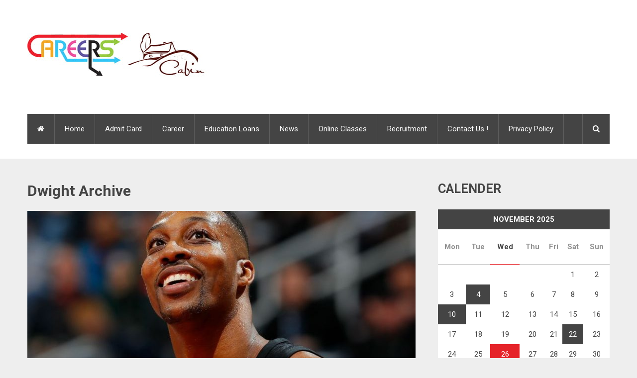

--- FILE ---
content_type: text/html; charset=UTF-8
request_url: https://careerscabin.com/tag/dwight/
body_size: 28774
content:
<!DOCTYPE html>
<html class="no-js" lang="en-US">
<head>
	<meta charset="UTF-8">
	<!-- Always force latest IE rendering engine (even in intranet) & Chrome Frame -->
	<!--[if IE ]>
	<meta http-equiv="X-UA-Compatible" content="IE=edge,chrome=1">
	<![endif]-->
	<link rel="profile" href="https://gmpg.org/xfn/11" />
		<link rel="icon" href="https://careerscabin.com/wp-content/uploads/2017/08/logo1.jpg" type="image/x-icon" />
<!--iOS/android/handheld specific -->
<link rel="apple-touch-icon" href="https://careerscabin.com/wp-content/themes/newstimes/apple-touch-icon.png" />
<meta name="viewport" content="width=device-width, initial-scale=1, maximum-scale=1">
<meta name="apple-mobile-web-app-capable" content="yes">
<meta name="apple-mobile-web-app-status-bar-style" content="black">
	<link rel="pingback" href="https://careerscabin.com/xmlrpc.php" />
	<meta name='robots' content='index, follow, max-image-preview:large, max-snippet:-1, max-video-preview:-1' />
	<style>img:is([sizes="auto" i], [sizes^="auto," i]) { contain-intrinsic-size: 3000px 1500px }</style>
	
	<!-- This site is optimized with the Yoast SEO plugin v25.7 - https://yoast.com/wordpress/plugins/seo/ -->
	<title>Dwight Archives - careerscabin</title>
	<link rel="canonical" href="https://careerscabin.com/tag/dwight/" />
	<meta property="og:locale" content="en_US" />
	<meta property="og:type" content="article" />
	<meta property="og:title" content="Dwight Archives - careerscabin" />
	<meta property="og:url" content="https://careerscabin.com/tag/dwight/" />
	<meta property="og:site_name" content="careerscabin" />
	<meta name="twitter:card" content="summary_large_image" />
	<script type="application/ld+json" class="yoast-schema-graph">{"@context":"https://schema.org","@graph":[{"@type":"CollectionPage","@id":"https://careerscabin.com/tag/dwight/","url":"https://careerscabin.com/tag/dwight/","name":"Dwight Archives - careerscabin","isPartOf":{"@id":"https://careerscabin.com/#website"},"primaryImageOfPage":{"@id":"https://careerscabin.com/tag/dwight/#primaryimage"},"image":{"@id":"https://careerscabin.com/tag/dwight/#primaryimage"},"thumbnailUrl":"https://careerscabin.com/wp-content/uploads/2018/07/1b2a0-1532392444-800.jpg","breadcrumb":{"@id":"https://careerscabin.com/tag/dwight/#breadcrumb"},"inLanguage":"en-US"},{"@type":"ImageObject","inLanguage":"en-US","@id":"https://careerscabin.com/tag/dwight/#primaryimage","url":"https://careerscabin.com/wp-content/uploads/2018/07/1b2a0-1532392444-800.jpg","contentUrl":"https://careerscabin.com/wp-content/uploads/2018/07/1b2a0-1532392444-800.jpg","width":800,"height":450},{"@type":"BreadcrumbList","@id":"https://careerscabin.com/tag/dwight/#breadcrumb","itemListElement":[{"@type":"ListItem","position":1,"name":"Home","item":"https://careerscabin.com/"},{"@type":"ListItem","position":2,"name":"Dwight"}]},{"@type":"WebSite","@id":"https://careerscabin.com/#website","url":"https://careerscabin.com/","name":"careerscabin","description":"Careers Cabin","potentialAction":[{"@type":"SearchAction","target":{"@type":"EntryPoint","urlTemplate":"https://careerscabin.com/?s={search_term_string}"},"query-input":{"@type":"PropertyValueSpecification","valueRequired":true,"valueName":"search_term_string"}}],"inLanguage":"en-US"}]}</script>
	<!-- / Yoast SEO plugin. -->


<link rel='dns-prefetch' href='//stats.wp.com' />
<link rel="alternate" type="application/rss+xml" title="careerscabin &raquo; Feed" href="https://careerscabin.com/feed/" />
<link rel="alternate" type="application/rss+xml" title="careerscabin &raquo; Comments Feed" href="https://careerscabin.com/comments/feed/" />
<link rel="alternate" type="application/rss+xml" title="careerscabin &raquo; Dwight Tag Feed" href="https://careerscabin.com/tag/dwight/feed/" />
<script type="text/javascript">
/* <![CDATA[ */
window._wpemojiSettings = {"baseUrl":"https:\/\/s.w.org\/images\/core\/emoji\/16.0.1\/72x72\/","ext":".png","svgUrl":"https:\/\/s.w.org\/images\/core\/emoji\/16.0.1\/svg\/","svgExt":".svg","source":{"concatemoji":"https:\/\/careerscabin.com\/wp-includes\/js\/wp-emoji-release.min.js?ver=6.8.2"}};
/*! This file is auto-generated */
!function(s,n){var o,i,e;function c(e){try{var t={supportTests:e,timestamp:(new Date).valueOf()};sessionStorage.setItem(o,JSON.stringify(t))}catch(e){}}function p(e,t,n){e.clearRect(0,0,e.canvas.width,e.canvas.height),e.fillText(t,0,0);var t=new Uint32Array(e.getImageData(0,0,e.canvas.width,e.canvas.height).data),a=(e.clearRect(0,0,e.canvas.width,e.canvas.height),e.fillText(n,0,0),new Uint32Array(e.getImageData(0,0,e.canvas.width,e.canvas.height).data));return t.every(function(e,t){return e===a[t]})}function u(e,t){e.clearRect(0,0,e.canvas.width,e.canvas.height),e.fillText(t,0,0);for(var n=e.getImageData(16,16,1,1),a=0;a<n.data.length;a++)if(0!==n.data[a])return!1;return!0}function f(e,t,n,a){switch(t){case"flag":return n(e,"\ud83c\udff3\ufe0f\u200d\u26a7\ufe0f","\ud83c\udff3\ufe0f\u200b\u26a7\ufe0f")?!1:!n(e,"\ud83c\udde8\ud83c\uddf6","\ud83c\udde8\u200b\ud83c\uddf6")&&!n(e,"\ud83c\udff4\udb40\udc67\udb40\udc62\udb40\udc65\udb40\udc6e\udb40\udc67\udb40\udc7f","\ud83c\udff4\u200b\udb40\udc67\u200b\udb40\udc62\u200b\udb40\udc65\u200b\udb40\udc6e\u200b\udb40\udc67\u200b\udb40\udc7f");case"emoji":return!a(e,"\ud83e\udedf")}return!1}function g(e,t,n,a){var r="undefined"!=typeof WorkerGlobalScope&&self instanceof WorkerGlobalScope?new OffscreenCanvas(300,150):s.createElement("canvas"),o=r.getContext("2d",{willReadFrequently:!0}),i=(o.textBaseline="top",o.font="600 32px Arial",{});return e.forEach(function(e){i[e]=t(o,e,n,a)}),i}function t(e){var t=s.createElement("script");t.src=e,t.defer=!0,s.head.appendChild(t)}"undefined"!=typeof Promise&&(o="wpEmojiSettingsSupports",i=["flag","emoji"],n.supports={everything:!0,everythingExceptFlag:!0},e=new Promise(function(e){s.addEventListener("DOMContentLoaded",e,{once:!0})}),new Promise(function(t){var n=function(){try{var e=JSON.parse(sessionStorage.getItem(o));if("object"==typeof e&&"number"==typeof e.timestamp&&(new Date).valueOf()<e.timestamp+604800&&"object"==typeof e.supportTests)return e.supportTests}catch(e){}return null}();if(!n){if("undefined"!=typeof Worker&&"undefined"!=typeof OffscreenCanvas&&"undefined"!=typeof URL&&URL.createObjectURL&&"undefined"!=typeof Blob)try{var e="postMessage("+g.toString()+"("+[JSON.stringify(i),f.toString(),p.toString(),u.toString()].join(",")+"));",a=new Blob([e],{type:"text/javascript"}),r=new Worker(URL.createObjectURL(a),{name:"wpTestEmojiSupports"});return void(r.onmessage=function(e){c(n=e.data),r.terminate(),t(n)})}catch(e){}c(n=g(i,f,p,u))}t(n)}).then(function(e){for(var t in e)n.supports[t]=e[t],n.supports.everything=n.supports.everything&&n.supports[t],"flag"!==t&&(n.supports.everythingExceptFlag=n.supports.everythingExceptFlag&&n.supports[t]);n.supports.everythingExceptFlag=n.supports.everythingExceptFlag&&!n.supports.flag,n.DOMReady=!1,n.readyCallback=function(){n.DOMReady=!0}}).then(function(){return e}).then(function(){var e;n.supports.everything||(n.readyCallback(),(e=n.source||{}).concatemoji?t(e.concatemoji):e.wpemoji&&e.twemoji&&(t(e.twemoji),t(e.wpemoji)))}))}((window,document),window._wpemojiSettings);
/* ]]> */
</script>
<style id='wp-emoji-styles-inline-css' type='text/css'>

	img.wp-smiley, img.emoji {
		display: inline !important;
		border: none !important;
		box-shadow: none !important;
		height: 1em !important;
		width: 1em !important;
		margin: 0 0.07em !important;
		vertical-align: -0.1em !important;
		background: none !important;
		padding: 0 !important;
	}
</style>
<link rel='stylesheet' id='wp-block-library-css' href='https://careerscabin.com/wp-includes/css/dist/block-library/style.min.css?ver=6.8.2' type='text/css' media='all' />
<style id='classic-theme-styles-inline-css' type='text/css'>
/*! This file is auto-generated */
.wp-block-button__link{color:#fff;background-color:#32373c;border-radius:9999px;box-shadow:none;text-decoration:none;padding:calc(.667em + 2px) calc(1.333em + 2px);font-size:1.125em}.wp-block-file__button{background:#32373c;color:#fff;text-decoration:none}
</style>
<link rel='stylesheet' id='mediaelement-css' href='https://careerscabin.com/wp-includes/js/mediaelement/mediaelementplayer-legacy.min.css?ver=4.2.17' type='text/css' media='all' />
<link rel='stylesheet' id='wp-mediaelement-css' href='https://careerscabin.com/wp-includes/js/mediaelement/wp-mediaelement.min.css?ver=6.8.2' type='text/css' media='all' />
<style id='jetpack-sharing-buttons-style-inline-css' type='text/css'>
.jetpack-sharing-buttons__services-list{display:flex;flex-direction:row;flex-wrap:wrap;gap:0;list-style-type:none;margin:5px;padding:0}.jetpack-sharing-buttons__services-list.has-small-icon-size{font-size:12px}.jetpack-sharing-buttons__services-list.has-normal-icon-size{font-size:16px}.jetpack-sharing-buttons__services-list.has-large-icon-size{font-size:24px}.jetpack-sharing-buttons__services-list.has-huge-icon-size{font-size:36px}@media print{.jetpack-sharing-buttons__services-list{display:none!important}}.editor-styles-wrapper .wp-block-jetpack-sharing-buttons{gap:0;padding-inline-start:0}ul.jetpack-sharing-buttons__services-list.has-background{padding:1.25em 2.375em}
</style>
<style id='global-styles-inline-css' type='text/css'>
:root{--wp--preset--aspect-ratio--square: 1;--wp--preset--aspect-ratio--4-3: 4/3;--wp--preset--aspect-ratio--3-4: 3/4;--wp--preset--aspect-ratio--3-2: 3/2;--wp--preset--aspect-ratio--2-3: 2/3;--wp--preset--aspect-ratio--16-9: 16/9;--wp--preset--aspect-ratio--9-16: 9/16;--wp--preset--color--black: #000000;--wp--preset--color--cyan-bluish-gray: #abb8c3;--wp--preset--color--white: #ffffff;--wp--preset--color--pale-pink: #f78da7;--wp--preset--color--vivid-red: #cf2e2e;--wp--preset--color--luminous-vivid-orange: #ff6900;--wp--preset--color--luminous-vivid-amber: #fcb900;--wp--preset--color--light-green-cyan: #7bdcb5;--wp--preset--color--vivid-green-cyan: #00d084;--wp--preset--color--pale-cyan-blue: #8ed1fc;--wp--preset--color--vivid-cyan-blue: #0693e3;--wp--preset--color--vivid-purple: #9b51e0;--wp--preset--gradient--vivid-cyan-blue-to-vivid-purple: linear-gradient(135deg,rgba(6,147,227,1) 0%,rgb(155,81,224) 100%);--wp--preset--gradient--light-green-cyan-to-vivid-green-cyan: linear-gradient(135deg,rgb(122,220,180) 0%,rgb(0,208,130) 100%);--wp--preset--gradient--luminous-vivid-amber-to-luminous-vivid-orange: linear-gradient(135deg,rgba(252,185,0,1) 0%,rgba(255,105,0,1) 100%);--wp--preset--gradient--luminous-vivid-orange-to-vivid-red: linear-gradient(135deg,rgba(255,105,0,1) 0%,rgb(207,46,46) 100%);--wp--preset--gradient--very-light-gray-to-cyan-bluish-gray: linear-gradient(135deg,rgb(238,238,238) 0%,rgb(169,184,195) 100%);--wp--preset--gradient--cool-to-warm-spectrum: linear-gradient(135deg,rgb(74,234,220) 0%,rgb(151,120,209) 20%,rgb(207,42,186) 40%,rgb(238,44,130) 60%,rgb(251,105,98) 80%,rgb(254,248,76) 100%);--wp--preset--gradient--blush-light-purple: linear-gradient(135deg,rgb(255,206,236) 0%,rgb(152,150,240) 100%);--wp--preset--gradient--blush-bordeaux: linear-gradient(135deg,rgb(254,205,165) 0%,rgb(254,45,45) 50%,rgb(107,0,62) 100%);--wp--preset--gradient--luminous-dusk: linear-gradient(135deg,rgb(255,203,112) 0%,rgb(199,81,192) 50%,rgb(65,88,208) 100%);--wp--preset--gradient--pale-ocean: linear-gradient(135deg,rgb(255,245,203) 0%,rgb(182,227,212) 50%,rgb(51,167,181) 100%);--wp--preset--gradient--electric-grass: linear-gradient(135deg,rgb(202,248,128) 0%,rgb(113,206,126) 100%);--wp--preset--gradient--midnight: linear-gradient(135deg,rgb(2,3,129) 0%,rgb(40,116,252) 100%);--wp--preset--font-size--small: 13px;--wp--preset--font-size--medium: 20px;--wp--preset--font-size--large: 36px;--wp--preset--font-size--x-large: 42px;--wp--preset--spacing--20: 0.44rem;--wp--preset--spacing--30: 0.67rem;--wp--preset--spacing--40: 1rem;--wp--preset--spacing--50: 1.5rem;--wp--preset--spacing--60: 2.25rem;--wp--preset--spacing--70: 3.38rem;--wp--preset--spacing--80: 5.06rem;--wp--preset--shadow--natural: 6px 6px 9px rgba(0, 0, 0, 0.2);--wp--preset--shadow--deep: 12px 12px 50px rgba(0, 0, 0, 0.4);--wp--preset--shadow--sharp: 6px 6px 0px rgba(0, 0, 0, 0.2);--wp--preset--shadow--outlined: 6px 6px 0px -3px rgba(255, 255, 255, 1), 6px 6px rgba(0, 0, 0, 1);--wp--preset--shadow--crisp: 6px 6px 0px rgba(0, 0, 0, 1);}:where(.is-layout-flex){gap: 0.5em;}:where(.is-layout-grid){gap: 0.5em;}body .is-layout-flex{display: flex;}.is-layout-flex{flex-wrap: wrap;align-items: center;}.is-layout-flex > :is(*, div){margin: 0;}body .is-layout-grid{display: grid;}.is-layout-grid > :is(*, div){margin: 0;}:where(.wp-block-columns.is-layout-flex){gap: 2em;}:where(.wp-block-columns.is-layout-grid){gap: 2em;}:where(.wp-block-post-template.is-layout-flex){gap: 1.25em;}:where(.wp-block-post-template.is-layout-grid){gap: 1.25em;}.has-black-color{color: var(--wp--preset--color--black) !important;}.has-cyan-bluish-gray-color{color: var(--wp--preset--color--cyan-bluish-gray) !important;}.has-white-color{color: var(--wp--preset--color--white) !important;}.has-pale-pink-color{color: var(--wp--preset--color--pale-pink) !important;}.has-vivid-red-color{color: var(--wp--preset--color--vivid-red) !important;}.has-luminous-vivid-orange-color{color: var(--wp--preset--color--luminous-vivid-orange) !important;}.has-luminous-vivid-amber-color{color: var(--wp--preset--color--luminous-vivid-amber) !important;}.has-light-green-cyan-color{color: var(--wp--preset--color--light-green-cyan) !important;}.has-vivid-green-cyan-color{color: var(--wp--preset--color--vivid-green-cyan) !important;}.has-pale-cyan-blue-color{color: var(--wp--preset--color--pale-cyan-blue) !important;}.has-vivid-cyan-blue-color{color: var(--wp--preset--color--vivid-cyan-blue) !important;}.has-vivid-purple-color{color: var(--wp--preset--color--vivid-purple) !important;}.has-black-background-color{background-color: var(--wp--preset--color--black) !important;}.has-cyan-bluish-gray-background-color{background-color: var(--wp--preset--color--cyan-bluish-gray) !important;}.has-white-background-color{background-color: var(--wp--preset--color--white) !important;}.has-pale-pink-background-color{background-color: var(--wp--preset--color--pale-pink) !important;}.has-vivid-red-background-color{background-color: var(--wp--preset--color--vivid-red) !important;}.has-luminous-vivid-orange-background-color{background-color: var(--wp--preset--color--luminous-vivid-orange) !important;}.has-luminous-vivid-amber-background-color{background-color: var(--wp--preset--color--luminous-vivid-amber) !important;}.has-light-green-cyan-background-color{background-color: var(--wp--preset--color--light-green-cyan) !important;}.has-vivid-green-cyan-background-color{background-color: var(--wp--preset--color--vivid-green-cyan) !important;}.has-pale-cyan-blue-background-color{background-color: var(--wp--preset--color--pale-cyan-blue) !important;}.has-vivid-cyan-blue-background-color{background-color: var(--wp--preset--color--vivid-cyan-blue) !important;}.has-vivid-purple-background-color{background-color: var(--wp--preset--color--vivid-purple) !important;}.has-black-border-color{border-color: var(--wp--preset--color--black) !important;}.has-cyan-bluish-gray-border-color{border-color: var(--wp--preset--color--cyan-bluish-gray) !important;}.has-white-border-color{border-color: var(--wp--preset--color--white) !important;}.has-pale-pink-border-color{border-color: var(--wp--preset--color--pale-pink) !important;}.has-vivid-red-border-color{border-color: var(--wp--preset--color--vivid-red) !important;}.has-luminous-vivid-orange-border-color{border-color: var(--wp--preset--color--luminous-vivid-orange) !important;}.has-luminous-vivid-amber-border-color{border-color: var(--wp--preset--color--luminous-vivid-amber) !important;}.has-light-green-cyan-border-color{border-color: var(--wp--preset--color--light-green-cyan) !important;}.has-vivid-green-cyan-border-color{border-color: var(--wp--preset--color--vivid-green-cyan) !important;}.has-pale-cyan-blue-border-color{border-color: var(--wp--preset--color--pale-cyan-blue) !important;}.has-vivid-cyan-blue-border-color{border-color: var(--wp--preset--color--vivid-cyan-blue) !important;}.has-vivid-purple-border-color{border-color: var(--wp--preset--color--vivid-purple) !important;}.has-vivid-cyan-blue-to-vivid-purple-gradient-background{background: var(--wp--preset--gradient--vivid-cyan-blue-to-vivid-purple) !important;}.has-light-green-cyan-to-vivid-green-cyan-gradient-background{background: var(--wp--preset--gradient--light-green-cyan-to-vivid-green-cyan) !important;}.has-luminous-vivid-amber-to-luminous-vivid-orange-gradient-background{background: var(--wp--preset--gradient--luminous-vivid-amber-to-luminous-vivid-orange) !important;}.has-luminous-vivid-orange-to-vivid-red-gradient-background{background: var(--wp--preset--gradient--luminous-vivid-orange-to-vivid-red) !important;}.has-very-light-gray-to-cyan-bluish-gray-gradient-background{background: var(--wp--preset--gradient--very-light-gray-to-cyan-bluish-gray) !important;}.has-cool-to-warm-spectrum-gradient-background{background: var(--wp--preset--gradient--cool-to-warm-spectrum) !important;}.has-blush-light-purple-gradient-background{background: var(--wp--preset--gradient--blush-light-purple) !important;}.has-blush-bordeaux-gradient-background{background: var(--wp--preset--gradient--blush-bordeaux) !important;}.has-luminous-dusk-gradient-background{background: var(--wp--preset--gradient--luminous-dusk) !important;}.has-pale-ocean-gradient-background{background: var(--wp--preset--gradient--pale-ocean) !important;}.has-electric-grass-gradient-background{background: var(--wp--preset--gradient--electric-grass) !important;}.has-midnight-gradient-background{background: var(--wp--preset--gradient--midnight) !important;}.has-small-font-size{font-size: var(--wp--preset--font-size--small) !important;}.has-medium-font-size{font-size: var(--wp--preset--font-size--medium) !important;}.has-large-font-size{font-size: var(--wp--preset--font-size--large) !important;}.has-x-large-font-size{font-size: var(--wp--preset--font-size--x-large) !important;}
:where(.wp-block-post-template.is-layout-flex){gap: 1.25em;}:where(.wp-block-post-template.is-layout-grid){gap: 1.25em;}
:where(.wp-block-columns.is-layout-flex){gap: 2em;}:where(.wp-block-columns.is-layout-grid){gap: 2em;}
:root :where(.wp-block-pullquote){font-size: 1.5em;line-height: 1.6;}
</style>
<link rel='stylesheet' id='ez-toc-css' href='https://careerscabin.com/wp-content/plugins/easy-table-of-contents/assets/css/screen.min.css?ver=2.0.76' type='text/css' media='all' />
<style id='ez-toc-inline-css' type='text/css'>
div#ez-toc-container .ez-toc-title {font-size: 120%;}div#ez-toc-container .ez-toc-title {font-weight: 500;}div#ez-toc-container ul li , div#ez-toc-container ul li a {font-size: 95%;}div#ez-toc-container ul li , div#ez-toc-container ul li a {font-weight: 500;}div#ez-toc-container nav ul ul li {font-size: 90%;}
.ez-toc-container-direction {direction: ltr;}.ez-toc-counter ul{counter-reset: item ;}.ez-toc-counter nav ul li a::before {content: counters(item, '.', decimal) '. ';display: inline-block;counter-increment: item;flex-grow: 0;flex-shrink: 0;margin-right: .2em; float: left; }.ez-toc-widget-direction {direction: ltr;}.ez-toc-widget-container ul{counter-reset: item ;}.ez-toc-widget-container nav ul li a::before {content: counters(item, '.', decimal) '. ';display: inline-block;counter-increment: item;flex-grow: 0;flex-shrink: 0;margin-right: .2em; float: left; }
</style>
<link rel='stylesheet' id='flexslider-css' href='https://careerscabin.com/wp-content/themes/newstimes/css/flexslider.css?ver=6.8.2' type='text/css' media='all' />
<link rel='stylesheet' id='fontawesome-css' href='https://careerscabin.com/wp-content/themes/newstimes/css/font-awesome.min.css?ver=6.8.2' type='text/css' media='all' />
<link rel='stylesheet' id='stylesheet-css' href='https://careerscabin.com/wp-content/themes/newstimes/style.css?ver=6.8.2' type='text/css' media='all' />
<style id='stylesheet-inline-css' type='text/css'>

        body {background-color:#eeeeee;}
        body {background-image: url(https://careerscabin.com/wp-content/themes/newstimes/images/nobg.png);}
        .main-header {background-color:#FFFFFF; background-image: url(https://careerscabin.com/wp-content/themes/newstimes/images/nobg.png);}
        footer-carousel-wrap {background-color:#FFFFFF; }
        footer {background-color:#eeeeee; background-image: url(https://careerscabin.com/wp-content/themes/newstimes/images/nobg.png);}
        .bottom-footer-widgets {background-color:#eeeeee; background-image: url(https://careerscabin.com/wp-content/themes/newstimes/images/nobg.png);}
        footer > .copyrights {background-color:#FFFFFF;}

        nav a#pull,.flex-direction-nav li a,#top-navigation li:hover a, #header nav#top-navigation ul ul li,#navigation .menu,#move-to-top,.mts-subscribe input[type='submit'],input[type='submit'],#commentform input#submit,.contactform #submit,.pagination a,.fs-pagination a,.header-search .ajax-search-results-container,#load-posts a,#fs2_load_more_button,.dark-style .post-data,#wp-calendar td a,#wp-calendar caption,#wp-calendar #prev a:before,#wp-calendar #next a:before, .tagcloud a, #tags-tab-content a {background: #444444;}
        .slider1 .vertical-small .post-data:after,.featured-section-1-1 .vertical-small .post-data:after,.featured-section-2-1 .vertical-small .post-data:after,.dark-style.vertical-small .post-data:after {border-color: #444444 transparent;}
        #footer-post-carousel .post-data:after{border-color: transparent #444444;}
        .header-search #s,nav a.toggle-mobile-menu,#mobile-menu-wrapper,.tab_widget ul.wps_tabs li,#top-navigation .menu ul .current-menu-item > a {background: #444444 !important;}
        .pace .pace-progress,.mts-subscribe input[type='submit']:hover,#mobile-menu-wrapper ul li a:hover,.breadcrumb .root a,input[type='submit']:hover,#commentform input#submit:hover,.contactform #submit:hover,.flex-direction-nav li a:hover,#move-to-top:hover,.ajax-search-meta .results-link:hover,#navigation li:hover a,#header nav#navigation ul ul li,.header-search .fa-search.active,.widget_nav_menu .menu-item a:hover,.tagcloud a:hover, #tags-tab-content a:hover,.readMore a:hover,.thecategory a,.post-box .review-total-only,.pagination a:hover,#load-posts a:hover, #fs2_load_more_button:hover,.fs-filter-navigation a:hover,.fs-filter-navigation a.current,.slidertitle a,.active > a > .menu-caret,#wp-calendar td a:hover,#wp-calendar #today,#wp-calendar #prev:hover a:before,#wp-calendar #next:hover a:before,  #searchsubmit {background: #e52329;}
        .home .menu .home-menu-item a,.menu .current-menu-item > a,.widget_wpt .tab_title.selected a,.widget_wp_review_tab .tab_title.selected a {background: #e52329 !important;}
        #wp-calendar thead th.today {border-bottom-color: #e52329;}

        a:hover,.title a:hover,.post-data .post-title:hover,.post-title a:hover,.post-info a:hover,.entry-content a,.textwidget a,.reply a,.comm,.fn a,.comment-reply-link, .entry-content .singleleft a:hover {color:#e52329;}
        .post-box .review-total-only .review-result-wrapper .review-result i {color:#e52329 !important;}

        
        .shareit { top: 415px; left: auto; z-index: 0; margin: 0 0 0 -120px; width: 90px; position: fixed; overflow: hidden; padding: 5px; border:none; border-right: 0;}
        .share-item {margin: 2px;}
        
        .bypostauthor:after { content: "Author"; position: absolute; right: 0px; top: 0px; padding: 0px 10px; background: #444; color: #FFF; }
        
        
            .post-single-content-inner { width: 100%; }
        
            
</style>
<link rel='stylesheet' id='responsive-css' href='https://careerscabin.com/wp-content/themes/newstimes/css/responsive.css?ver=6.8.2' type='text/css' media='all' />
<script type="text/javascript" src="https://careerscabin.com/wp-includes/js/jquery/jquery.min.js?ver=3.7.1" id="jquery-core-js"></script>
<script type="text/javascript" src="https://careerscabin.com/wp-includes/js/jquery/jquery-migrate.min.js?ver=3.4.1" id="jquery-migrate-js"></script>
<script type="text/javascript" id="customscript-js-extra">
/* <![CDATA[ */
var mts_customscript = {"responsive":"1","nav_menu":"secondary"};
/* ]]> */
</script>
<script type="text/javascript" src="https://careerscabin.com/wp-content/themes/newstimes/js/customscript.js?ver=6.8.2" id="customscript-js"></script>
<script type="text/javascript" src="https://careerscabin.com/wp-content/themes/newstimes/js/jquery.flexslider-min.js?ver=6.8.2" id="flexslider-js"></script>
<link rel="https://api.w.org/" href="https://careerscabin.com/wp-json/" /><link rel="alternate" title="JSON" type="application/json" href="https://careerscabin.com/wp-json/wp/v2/tags/3088" /><link rel="EditURI" type="application/rsd+xml" title="RSD" href="https://careerscabin.com/xmlrpc.php?rsd" />
<!--Theme by MyThemeShop.com-->
<meta name="msvalidate.01" content="B6A7AC85F260769036754EB63D3AFDBE" />
<meta name="ahrefs-site-verification" content="e5986f04916d963f5335e0a0ad20bc82e8aad412365598b20a6515101065d67d">

	<style>img#wpstats{display:none}</style>
		<link href="//fonts.googleapis.com/css?family=Roboto:normal|Roboto:700|Roboto:300&amp;subset=latin" rel="stylesheet" type="text/css">
<style type="text/css">
.menu li, .menu li a { font-family: 'Roboto'; font-weight: normal; font-size: 15px; color: #ffffff; }
body { font-family: 'Roboto'; font-weight: normal; font-size: 15px; color: #444444; }
#sidebars .widget { font-family: 'Roboto'; font-weight: normal; font-size: 15px; color: #444444; }
.footer-widgets { font-family: 'Roboto'; font-weight: normal; font-size: 15px; color: #444444; }
h1 { font-family: 'Roboto'; font-weight: 700; font-size: 30px; color: #444444; }
h2 { font-family: 'Roboto'; font-weight: 700; font-size: 25px; color: #444444; }
h3 { font-family: 'Roboto'; font-weight: 700; font-size: 20px; color: #444444; }
h4 { font-family: 'Roboto'; font-weight: 700; font-size: 18px; color: #444444; }
h5 { font-family: 'Roboto'; font-weight: 700; font-size: 15px; color: #444444; }
h6 { font-family: 'Roboto'; font-weight: 700; font-size: 13px; color: #444444; }
.post-data .post-title { font-family: 'Roboto'; font-weight: 700; font-size: 15px; color: #444444; }
.hentry .entry-title { font-family: 'Roboto'; font-weight: 700; font-size: 25px; color: #444444; }
.post-day { font-family: 'Roboto'; font-weight: 300; font-size: 80px; color: #ffffff; }
</style>
<script type="text/javascript">document.documentElement.className = document.documentElement.className.replace(/\bno-js\b/,'js');</script><link rel="icon" href="https://careerscabin.com/wp-content/uploads/2016/04/cropped-logo1-32x32.jpg" sizes="32x32" />
<link rel="icon" href="https://careerscabin.com/wp-content/uploads/2016/04/cropped-logo1-192x192.jpg" sizes="192x192" />
<link rel="apple-touch-icon" href="https://careerscabin.com/wp-content/uploads/2016/04/cropped-logo1-180x180.jpg" />
<meta name="msapplication-TileImage" content="https://careerscabin.com/wp-content/uploads/2016/04/cropped-logo1-270x270.jpg" />
</head>
<body data-rsssl=1 id ="blog" class="archive tag tag-dwight tag-3088 wp-theme-newstimes main" itemscope itemtype="http://schema.org/WebPage">
	<div class="main-container-wrap">
		<header class="main-header">
			<div class="container">
				<div id="header">
					<div class="header-inner">
						<div class="logo-wrap">
																									<h2 id="logo" class="image-logo">
											<a href="https://careerscabin.com"><img src="https://careerscabin.com/wp-content/uploads/2017/08/logo1.jpg" alt="careerscabin"></a>
										</h2><!-- END #logo -->
																					</div>
											</div>
																<div class="clear" id="catcher"></div>
						<div id="sticky" class="secondary-navigation">
											<nav id="navigation" class="clearfix">
							<a href="#" class="toggle-mobile-menu">Menu</a>
															<ul id="menu-home" class="menu clearfix"><li class="home-menu-item menu-item"><a href="https://careerscabin.com/"><i class="fa fa-home"></i></a></li><li id="menu-item-5070" class="menu-item menu-item-type-custom menu-item-object-custom menu-item-home"><a href="https://careerscabin.com/">Home</a></li>
<li id="menu-item-1478" class="menu-item menu-item-type-taxonomy menu-item-object-category"><a href="https://careerscabin.com/category/admit-card/">Admit Card</a></li>
<li id="menu-item-1479" class="menu-item menu-item-type-taxonomy menu-item-object-category"><a href="https://careerscabin.com/category/career/">Career</a></li>
<li id="menu-item-1480" class="menu-item menu-item-type-taxonomy menu-item-object-category"><a href="https://careerscabin.com/category/education-loans/">Education Loans</a></li>
<li id="menu-item-1481" class="menu-item menu-item-type-taxonomy menu-item-object-category"><a href="https://careerscabin.com/category/news/">News</a></li>
<li id="menu-item-1482" class="menu-item menu-item-type-taxonomy menu-item-object-category"><a href="https://careerscabin.com/category/online-classes/">Online Classes</a></li>
<li id="menu-item-1483" class="menu-item menu-item-type-taxonomy menu-item-object-category"><a href="https://careerscabin.com/category/recruitment/">Recruitment</a></li>
<li id="menu-item-5072" class="menu-item menu-item-type-post_type menu-item-object-page"><a href="https://careerscabin.com/contact-us/">Contact Us !</a></li>
<li id="menu-item-5071" class="menu-item menu-item-type-post_type menu-item-object-page"><a href="https://careerscabin.com/privacy-policy/">Privacy Policy</a></li>
</ul>													</nav>
													<div class="header-search">
								<a href="#" class="fa fa-search"></a>
								<form class="search-form" action="https://careerscabin.com" method="get">
									<input class="hideinput" name="s" id="s" type="search" placeholder="Search..." autocomplete="off" x-webkit-speech="x-webkit-speech" />
								</form>
							</div>
											</div>
														</div><!--#header-->
			</div><!--.container-->
		</header>
		<div class="main-container">
<div id="page">
	<div class="article">
		<div id="content_box">
			<h1 class="postsby">
				 
					<span>Dwight Archive</span>
							</h1>
			<section id="latest-posts" class="clearfix">
							<article class="latestPost excerpt post-box vertical">
					<div class="post-img">
						<a href="https://careerscabin.com/dwight-howard-wants-finish-career-wizards/" title="Dwight Howard wants to finish career with Wizards" rel="nofollow">
							<img width="780" height="350" src="https://careerscabin.com/wp-content/uploads/2018/07/1b2a0-1532392444-800-780x350.jpg" class="attachment-featuredfull size-featuredfull wp-post-image" alt="" title="" decoding="async" fetchpriority="high" />						</a>
					</div>
					<div class="post-data">
						<div class="post-data-container">
							<header>
								<h2 class="title post-title"><a href="https://careerscabin.com/dwight-howard-wants-finish-career-wizards/" title="Dwight Howard wants to finish career with Wizards">Dwight Howard wants to finish career with Wizards</a></h2>
																	<div class="post-info">
																					<span class="thecategory"><a href="https://careerscabin.com/category/career/" rel="nofollow">Career</a></span>
																															<span class="thetime updated">July 24, 2018</span>
																																									<span class="theauthor"><i class="fa fa-user"></i> <a rel="nofollow" href="https://careerscabin.com/author/manage/" title="Posts by Loknath Das" rel="author">Loknath Das</a></span>
																													</div>
															</header>
							<div class="post-excerpt">
								Washington Wizards recruit Dwight Howard Dwight Howard does not want to leave the Washington Wizards anytime soon. Veteran center Howard signed a two-year, $11million deal with the Wizards earlier this month. The eight-time NBA All-Star&nbsp;&hellip;							</div>
							        <div class="readMore">
            <a href="https://careerscabin.com/dwight-howard-wants-finish-career-wizards/" title="Dwight Howard wants to finish career with Wizards" rel="nofollow">
                Continue            </a>
        </div>
        						</div>
					</div>
				</article><!--.post-box-->
						<!--Start Pagination-->
													<!--End Pagination-->
			</section><!--#latest-posts-->
		</div>
	</div>
	<aside class="sidebar c-4-12">
	<div id="sidebars" class="g">
		<div class="sidebar">
			<ul class="sidebar_list">
				<div id="calendar-2" class="widget widget_calendar"><h3 class="widget-title">Calender</h3><div id="calendar_wrap"><table id="wp-calendar" class="wp-calendar-table">
	<caption>November 2025</caption>
	<thead>
	<tr>
		<th scope="col" aria-label="Monday">Mon</th>
		<th scope="col" aria-label="Tuesday">Tue</th>
		<th scope="col" aria-label="Wednesday">Wed</th>
		<th scope="col" aria-label="Thursday">Thu</th>
		<th scope="col" aria-label="Friday">Fri</th>
		<th scope="col" aria-label="Saturday">Sat</th>
		<th scope="col" aria-label="Sunday">Sun</th>
	</tr>
	</thead>
	<tbody>
	<tr>
		<td colspan="5" class="pad">&nbsp;</td><td>1</td><td>2</td>
	</tr>
	<tr>
		<td>3</td><td><a href="https://careerscabin.com/2025/11/04/" aria-label="Posts published on November 4, 2025">4</a></td><td>5</td><td>6</td><td>7</td><td>8</td><td>9</td>
	</tr>
	<tr>
		<td><a href="https://careerscabin.com/2025/11/10/" aria-label="Posts published on November 10, 2025">10</a></td><td>11</td><td>12</td><td>13</td><td>14</td><td>15</td><td>16</td>
	</tr>
	<tr>
		<td>17</td><td>18</td><td>19</td><td>20</td><td>21</td><td><a href="https://careerscabin.com/2025/11/22/" aria-label="Posts published on November 22, 2025">22</a></td><td>23</td>
	</tr>
	<tr>
		<td>24</td><td>25</td><td id="today">26</td><td>27</td><td>28</td><td>29</td><td>30</td>
	</tr>
	</tbody>
	</table><nav aria-label="Previous and next months" class="wp-calendar-nav">
		<span class="wp-calendar-nav-prev"><a href="https://careerscabin.com/2025/10/">&laquo; Oct</a></span>
		<span class="pad">&nbsp;</span>
		<span class="wp-calendar-nav-next">&nbsp;</span>
	</nav></div></div><div id="mts_recent_posts_widget-3" class="widget widget_mts_recent_posts_widget"><h3 class="widget-title">Recent Posts</h3><ul class="advanced-recent-posts">			<li class="post-box horizontal-small horizontal-container"><div class="horizontal-container-inner">								<div class="post-img">
					<a rel="nofollow" href="https://careerscabin.com/ffxi-mythic-weapon-skill-quest-unveiling-the-epic-journey/" title="FFXI Mythic Weapon Skill Quest: Unveiling the Epic Journey">
						<img width="115" height="115" src="https://careerscabin.com/wp-content/uploads/2023/09/images-115x115.jpg" class="attachment-related size-related wp-post-image" alt="" title="" decoding="async" loading="lazy" srcset="https://careerscabin.com/wp-content/uploads/2023/09/images-115x115.jpg 115w, https://careerscabin.com/wp-content/uploads/2023/09/images-150x150.jpg 150w" sizes="auto, (max-width: 115px) 100vw, 115px" />					</a>
				</div>
								<div class="post-data">
					<div class="post-data-container">
						<a class="post-title" href="https://careerscabin.com/ffxi-mythic-weapon-skill-quest-unveiling-the-epic-journey/" title="FFXI Mythic Weapon Skill Quest: Unveiling the Epic Journey">FFXI Mythic Weapon Skill Quest: Unveiling the Epic Journey</a>
												<div class="post-info">
														<span class="thetime updated">July 1, 2024</span>
																				</div> <!--.post-info-->
																	</div>
				</div>
			</div></li>					<li class="post-box horizontal-small horizontal-container"><div class="horizontal-container-inner">								<div class="post-img">
					<a rel="nofollow" href="https://careerscabin.com/exploring-the-arcanist-class-skills-in-eso-masters-of-magic/" title="Exploring the Arcanist Class Skills in ESO: Masters of Magic">
						<img width="115" height="115" src="https://careerscabin.com/wp-content/uploads/2023/09/concept-teaching-online-learning-education-female-teacher-tutor-with-book_131728-171-115x115.jpg" class="attachment-related size-related wp-post-image" alt="" title="" decoding="async" loading="lazy" srcset="https://careerscabin.com/wp-content/uploads/2023/09/concept-teaching-online-learning-education-female-teacher-tutor-with-book_131728-171-115x115.jpg 115w, https://careerscabin.com/wp-content/uploads/2023/09/concept-teaching-online-learning-education-female-teacher-tutor-with-book_131728-171-300x300.jpg 300w, https://careerscabin.com/wp-content/uploads/2023/09/concept-teaching-online-learning-education-female-teacher-tutor-with-book_131728-171-1024x1024.jpg 1024w, https://careerscabin.com/wp-content/uploads/2023/09/concept-teaching-online-learning-education-female-teacher-tutor-with-book_131728-171-150x150.jpg 150w, https://careerscabin.com/wp-content/uploads/2023/09/concept-teaching-online-learning-education-female-teacher-tutor-with-book_131728-171-768x768.jpg 768w, https://careerscabin.com/wp-content/uploads/2023/09/concept-teaching-online-learning-education-female-teacher-tutor-with-book_131728-171-1536x1536.jpg 1536w, https://careerscabin.com/wp-content/uploads/2023/09/concept-teaching-online-learning-education-female-teacher-tutor-with-book_131728-171.jpg 2000w" sizes="auto, (max-width: 115px) 100vw, 115px" />					</a>
				</div>
								<div class="post-data">
					<div class="post-data-container">
						<a class="post-title" href="https://careerscabin.com/exploring-the-arcanist-class-skills-in-eso-masters-of-magic/" title="Exploring the Arcanist Class Skills in ESO: Masters of Magic">Exploring the Arcanist Class Skills in ESO: Masters of Magic</a>
												<div class="post-info">
														<span class="thetime updated">July 1, 2024</span>
																				</div> <!--.post-info-->
																	</div>
				</div>
			</div></li>					<li class="post-box horizontal-small horizontal-container"><div class="horizontal-container-inner">								<div class="post-img">
					<a rel="nofollow" href="https://careerscabin.com/top-study-strategies-for-using-online-courses-to-pass-your-cbse-exams/" title="Top Study Strategies for Using Online Courses to Pass Your CBSE Exams">
						<img width="115" height="115" src="https://careerscabin.com/wp-content/uploads/2025/11/19.-Tips-for-Preparing-for-CBSE-Board-Exams_-Effective-Study-Strategies-115x115.png" class="attachment-related size-related wp-post-image" alt="" title="" decoding="async" loading="lazy" srcset="https://careerscabin.com/wp-content/uploads/2025/11/19.-Tips-for-Preparing-for-CBSE-Board-Exams_-Effective-Study-Strategies-115x115.png 115w, https://careerscabin.com/wp-content/uploads/2025/11/19.-Tips-for-Preparing-for-CBSE-Board-Exams_-Effective-Study-Strategies-150x150.png 150w" sizes="auto, (max-width: 115px) 100vw, 115px" />					</a>
				</div>
								<div class="post-data">
					<div class="post-data-container">
						<a class="post-title" href="https://careerscabin.com/top-study-strategies-for-using-online-courses-to-pass-your-cbse-exams/" title="Top Study Strategies for Using Online Courses to Pass Your CBSE Exams">Top Study Strategies for Using Online Courses to Pass Your CBSE Exams</a>
												<div class="post-info">
														<span class="thetime updated">November 22, 2025</span>
																				</div> <!--.post-info-->
																	</div>
				</div>
			</div></li>					<li class="post-box horizontal-small horizontal-container"><div class="horizontal-container-inner">								<div class="post-img">
					<a rel="nofollow" href="https://careerscabin.com/sammy-dudek-from-academy-prospect-to-first-team-player/" title="Sammy Dudek: From Academy Prospect to First Team Player">
						<img width="115" height="115" src="https://careerscabin.com/wp-content/uploads/2025/11/Talent-Development-Summit-2024-Tuesday-57-632x400-1-115x115.jpg" class="attachment-related size-related wp-post-image" alt="" title="" decoding="async" loading="lazy" srcset="https://careerscabin.com/wp-content/uploads/2025/11/Talent-Development-Summit-2024-Tuesday-57-632x400-1-115x115.jpg 115w, https://careerscabin.com/wp-content/uploads/2025/11/Talent-Development-Summit-2024-Tuesday-57-632x400-1-150x150.jpg 150w" sizes="auto, (max-width: 115px) 100vw, 115px" />					</a>
				</div>
								<div class="post-data">
					<div class="post-data-container">
						<a class="post-title" href="https://careerscabin.com/sammy-dudek-from-academy-prospect-to-first-team-player/" title="Sammy Dudek: From Academy Prospect to First Team Player">Sammy Dudek: From Academy Prospect to First Team Player</a>
												<div class="post-info">
														<span class="thetime updated">November 10, 2025</span>
																				</div> <!--.post-info-->
																	</div>
				</div>
			</div></li>					<li class="post-box horizontal-small horizontal-container"><div class="horizontal-container-inner">								<div class="post-img">
					<a rel="nofollow" href="https://careerscabin.com/making-use-of-online-education-christian-wirawan/" title="Making Use of Online Education Christian Wirawan">
						<img width="115" height="115" src="https://careerscabin.com/wp-content/uploads/2025/11/11213_2022_9613_Fig15_HTML-115x115.png" class="attachment-related size-related wp-post-image" alt="" title="" decoding="async" loading="lazy" srcset="https://careerscabin.com/wp-content/uploads/2025/11/11213_2022_9613_Fig15_HTML-115x115.png 115w, https://careerscabin.com/wp-content/uploads/2025/11/11213_2022_9613_Fig15_HTML-150x150.png 150w" sizes="auto, (max-width: 115px) 100vw, 115px" />					</a>
				</div>
								<div class="post-data">
					<div class="post-data-container">
						<a class="post-title" href="https://careerscabin.com/making-use-of-online-education-christian-wirawan/" title="Making Use of Online Education Christian Wirawan">Making Use of Online Education Christian Wirawan</a>
												<div class="post-info">
														<span class="thetime updated">November 4, 2025</span>
																				</div> <!--.post-info-->
																	</div>
				</div>
			</div></li>					<li class="post-box horizontal-small horizontal-container"><div class="horizontal-container-inner">								<div class="post-img">
					<a rel="nofollow" href="https://careerscabin.com/the-future-of-employee-training-integrating-ai-with-human-centred-soft-skills-development/" title="The Future of Employee Training: Integrating AI with Human-Centred Soft Skills Development">
						<img width="115" height="115" src="https://careerscabin.com/wp-content/uploads/2025/10/Shutterstock_2513129557-1-115x115.jpg" class="attachment-related size-related wp-post-image" alt="" title="" decoding="async" loading="lazy" srcset="https://careerscabin.com/wp-content/uploads/2025/10/Shutterstock_2513129557-1-115x115.jpg 115w, https://careerscabin.com/wp-content/uploads/2025/10/Shutterstock_2513129557-1-150x150.jpg 150w" sizes="auto, (max-width: 115px) 100vw, 115px" />					</a>
				</div>
								<div class="post-data">
					<div class="post-data-container">
						<a class="post-title" href="https://careerscabin.com/the-future-of-employee-training-integrating-ai-with-human-centred-soft-skills-development/" title="The Future of Employee Training: Integrating AI with Human-Centred Soft Skills Development">The Future of Employee Training: Integrating AI with Human-Centred Soft Skills Development</a>
												<div class="post-info">
														<span class="thetime updated">October 22, 2025</span>
																				</div> <!--.post-info-->
																	</div>
				</div>
			</div></li>					<li class="post-box horizontal-small horizontal-container"><div class="horizontal-container-inner">								<div class="post-img">
					<a rel="nofollow" href="https://careerscabin.com/what-do-students-want-from-online-classes/" title="What do Students want from Online Classes?">
						<img width="115" height="115" src="https://careerscabin.com/wp-content/uploads/2025/10/What-is-Online-Learning-115x115.png" class="attachment-related size-related wp-post-image" alt="" title="" decoding="async" loading="lazy" srcset="https://careerscabin.com/wp-content/uploads/2025/10/What-is-Online-Learning-115x115.png 115w, https://careerscabin.com/wp-content/uploads/2025/10/What-is-Online-Learning-150x150.png 150w" sizes="auto, (max-width: 115px) 100vw, 115px" />					</a>
				</div>
								<div class="post-data">
					<div class="post-data-container">
						<a class="post-title" href="https://careerscabin.com/what-do-students-want-from-online-classes/" title="What do Students want from Online Classes?">What do Students want from Online Classes?</a>
												<div class="post-info">
														<span class="thetime updated">October 14, 2025</span>
																				</div> <!--.post-info-->
																	</div>
				</div>
			</div></li>					<li class="post-box horizontal-small horizontal-container"><div class="horizontal-container-inner">								<div class="post-img">
					<a rel="nofollow" href="https://careerscabin.com/learn-to-swim-in-toronto-without-waiting-on-long-lines-with-swimingo/" title="Learn to Swim in Toronto Without Waiting on Long Lines with Swimingo">
						<img width="115" height="115" src="https://careerscabin.com/wp-content/uploads/2025/10/learn-to-swim-kids-classes-Felixs-Swim-School-Downtown-1024x767-1-115x115.jpg" class="attachment-related size-related wp-post-image" alt="" title="" decoding="async" loading="lazy" srcset="https://careerscabin.com/wp-content/uploads/2025/10/learn-to-swim-kids-classes-Felixs-Swim-School-Downtown-1024x767-1-115x115.jpg 115w, https://careerscabin.com/wp-content/uploads/2025/10/learn-to-swim-kids-classes-Felixs-Swim-School-Downtown-1024x767-1-150x150.jpg 150w" sizes="auto, (max-width: 115px) 100vw, 115px" />					</a>
				</div>
								<div class="post-data">
					<div class="post-data-container">
						<a class="post-title" href="https://careerscabin.com/learn-to-swim-in-toronto-without-waiting-on-long-lines-with-swimingo/" title="Learn to Swim in Toronto Without Waiting on Long Lines with Swimingo">Learn to Swim in Toronto Without Waiting on Long Lines with Swimingo</a>
												<div class="post-info">
														<span class="thetime updated">October 9, 2025</span>
																				</div> <!--.post-info-->
																	</div>
				</div>
			</div></li>					<li class="post-box horizontal-small horizontal-container"><div class="horizontal-container-inner">								<div class="post-img">
					<a rel="nofollow" href="https://careerscabin.com/social-seo-how-people-find-brands-on-linkedin-and-tiktok-rather-than-google/" title="Social SEO: How people find brands on LinkedIn and TikTok rather than Google">
						<img width="115" height="115" src="https://careerscabin.com/wp-content/uploads/2025/10/Social-SEO_transparent-scaled-1-115x115.png" class="attachment-related size-related wp-post-image" alt="" title="" decoding="async" loading="lazy" srcset="https://careerscabin.com/wp-content/uploads/2025/10/Social-SEO_transparent-scaled-1-115x115.png 115w, https://careerscabin.com/wp-content/uploads/2025/10/Social-SEO_transparent-scaled-1-150x150.png 150w" sizes="auto, (max-width: 115px) 100vw, 115px" />					</a>
				</div>
								<div class="post-data">
					<div class="post-data-container">
						<a class="post-title" href="https://careerscabin.com/social-seo-how-people-find-brands-on-linkedin-and-tiktok-rather-than-google/" title="Social SEO: How people find brands on LinkedIn and TikTok rather than Google">Social SEO: How people find brands on LinkedIn and TikTok rather than Google</a>
												<div class="post-info">
														<span class="thetime updated">October 3, 2025</span>
																				</div> <!--.post-info-->
																	</div>
				</div>
			</div></li>		</ul>
</div>			</ul>
		</div>
	</div><!--sidebars-->
</aside>		</div><!--#page-->
	</div><!--.main-container-->
	<footer>
				<div class="footer-carousel-wrap">
			<div class="container">
				<div class="slider-container">
					<div class="flex-container loading">
						<div id="footer-post-carousel" class="flexslider">
							<ul class="slides">
																<li class=" show-post-data">
									<div class="dark-style post-box">
										<div class="post-data">
											<header>
												<a href="https://careerscabin.com/education-loan-boom-rising-cost-of-education-in-india-and-why-you-need-a-financial-plan/" class="title post-title" title="Education Loan boom: Rising cost of education in India and why you need a financial plan">Education Loan boom: Rising cost of education in India and why you need a financial plan</a>
																									<div class="post-info">
																													<span class="thetime updated">September 8, 2025</span>
																											</div>
																							</header>
										</div>
									</div>
									<a href="https://careerscabin.com/education-loan-boom-rising-cost-of-education-in-india-and-why-you-need-a-financial-plan/">
										<img width="115" height="115" src="https://careerscabin.com/wp-content/uploads/2025/09/why-education-loan-in-india-best-option-for-higher-education-717x404-1-115x115.jpg" class="attachment-related size-related wp-post-image" alt="" title="" decoding="async" loading="lazy" srcset="https://careerscabin.com/wp-content/uploads/2025/09/why-education-loan-in-india-best-option-for-higher-education-717x404-1-115x115.jpg 115w, https://careerscabin.com/wp-content/uploads/2025/09/why-education-loan-in-india-best-option-for-higher-education-717x404-1-150x150.jpg 150w" sizes="auto, (max-width: 115px) 100vw, 115px" />									</a>
								</li>
																<li class="">
									<div class="dark-style post-box">
										<div class="post-data">
											<header>
												<a href="https://careerscabin.com/a-students-guide-to-international-education-loan-refinancing/" class="title post-title" title="A Student’s Guide To International Education Loan Refinancing">A Student’s Guide To International Education Loan Refinancing</a>
																									<div class="post-info">
																													<span class="thetime updated">August 7, 2025</span>
																											</div>
																							</header>
										</div>
									</div>
									<a href="https://careerscabin.com/a-students-guide-to-international-education-loan-refinancing/">
										<img width="115" height="115" src="https://careerscabin.com/wp-content/uploads/2025/08/image1-39-115x115.jpg" class="attachment-related size-related wp-post-image" alt="" title="" decoding="async" loading="lazy" srcset="https://careerscabin.com/wp-content/uploads/2025/08/image1-39-115x115.jpg 115w, https://careerscabin.com/wp-content/uploads/2025/08/image1-39-150x150.jpg 150w" sizes="auto, (max-width: 115px) 100vw, 115px" />									</a>
								</li>
																<li class="">
									<div class="dark-style post-box">
										<div class="post-data">
											<header>
												<a href="https://careerscabin.com/facts-versus-myths-about-education-loans/" class="title post-title" title="Facts versus Myths About Education Loans">Facts versus Myths About Education Loans</a>
																									<div class="post-info">
																													<span class="thetime updated">August 4, 2025</span>
																											</div>
																							</header>
										</div>
									</div>
									<a href="https://careerscabin.com/facts-versus-myths-about-education-loans/">
										<img width="115" height="115" src="https://careerscabin.com/wp-content/uploads/2025/08/next-top-48-115x115.jpg" class="attachment-related size-related wp-post-image" alt="" title="" decoding="async" loading="lazy" srcset="https://careerscabin.com/wp-content/uploads/2025/08/next-top-48-115x115.jpg 115w, https://careerscabin.com/wp-content/uploads/2025/08/next-top-48-150x150.jpg 150w" sizes="auto, (max-width: 115px) 100vw, 115px" />									</a>
								</li>
																<li class="">
									<div class="dark-style post-box">
										<div class="post-data">
											<header>
												<a href="https://careerscabin.com/everything-you-must-know-before-applying-for-an-education-loan/" class="title post-title" title="Everything You Must Know Before Applying for an Education Loan">Everything You Must Know Before Applying for an Education Loan</a>
																									<div class="post-info">
																													<span class="thetime updated">May 6, 2025</span>
																											</div>
																							</header>
										</div>
									</div>
									<a href="https://careerscabin.com/everything-you-must-know-before-applying-for-an-education-loan/">
										<img width="115" height="115" src="https://careerscabin.com/wp-content/uploads/2025/05/Untitled-design-115x115.png" class="attachment-related size-related wp-post-image" alt="" title="" decoding="async" loading="lazy" srcset="https://careerscabin.com/wp-content/uploads/2025/05/Untitled-design-115x115.png 115w, https://careerscabin.com/wp-content/uploads/2025/05/Untitled-design-150x150.png 150w" sizes="auto, (max-width: 115px) 100vw, 115px" />									</a>
								</li>
																<li class="">
									<div class="dark-style post-box">
										<div class="post-data">
											<header>
												<a href="https://careerscabin.com/understanding-the-interest-rates-on-education-loans/" class="title post-title" title="Understanding the Interest Rates on Education Loans">Understanding the Interest Rates on Education Loans</a>
																									<div class="post-info">
																													<span class="thetime updated">April 18, 2025</span>
																											</div>
																							</header>
										</div>
									</div>
									<a href="https://careerscabin.com/understanding-the-interest-rates-on-education-loans/">
										<img width="115" height="115" src="https://careerscabin.com/wp-content/uploads/2025/04/image1-6-115x115.jpg" class="attachment-related size-related wp-post-image" alt="" title="" decoding="async" loading="lazy" srcset="https://careerscabin.com/wp-content/uploads/2025/04/image1-6-115x115.jpg 115w, https://careerscabin.com/wp-content/uploads/2025/04/image1-6-150x150.jpg 150w" sizes="auto, (max-width: 115px) 100vw, 115px" />									</a>
								</li>
																<li class="">
									<div class="dark-style post-box">
										<div class="post-data">
											<header>
												<a href="https://careerscabin.com/10-reasons-why-student-loans-are-a-game-changer/" class="title post-title" title="10 Reasons Why Student Loans are a Game-Changer!">10 Reasons Why Student Loans are a Game-Changer!</a>
																									<div class="post-info">
																													<span class="thetime updated">March 24, 2025</span>
																											</div>
																							</header>
										</div>
									</div>
									<a href="https://careerscabin.com/10-reasons-why-student-loans-are-a-game-changer/">
										<img width="115" height="115" src="https://careerscabin.com/wp-content/uploads/2025/03/AD_4nXfCGLXUb1wrhyfFEcXXBL0xNcM-O8GBItWHjGfpyKIA8fFTiu6OtzUnKZ_DupriKte7zUTCHVmAQPU0oZ1Uj7Dwm3h-XBvk89Ru2xpUAdEvHcXejNLeUcdCiSwmQ29aeZ5n6d_lkoqYO5Lb3hDsNi844XFn-115x115.jpg" class="attachment-related size-related wp-post-image" alt="" title="" decoding="async" loading="lazy" srcset="https://careerscabin.com/wp-content/uploads/2025/03/AD_4nXfCGLXUb1wrhyfFEcXXBL0xNcM-O8GBItWHjGfpyKIA8fFTiu6OtzUnKZ_DupriKte7zUTCHVmAQPU0oZ1Uj7Dwm3h-XBvk89Ru2xpUAdEvHcXejNLeUcdCiSwmQ29aeZ5n6d_lkoqYO5Lb3hDsNi844XFn-115x115.jpg 115w, https://careerscabin.com/wp-content/uploads/2025/03/AD_4nXfCGLXUb1wrhyfFEcXXBL0xNcM-O8GBItWHjGfpyKIA8fFTiu6OtzUnKZ_DupriKte7zUTCHVmAQPU0oZ1Uj7Dwm3h-XBvk89Ru2xpUAdEvHcXejNLeUcdCiSwmQ29aeZ5n6d_lkoqYO5Lb3hDsNi844XFn-150x150.jpg 150w" sizes="auto, (max-width: 115px) 100vw, 115px" />									</a>
								</li>
																<li class="">
									<div class="dark-style post-box">
										<div class="post-data">
											<header>
												<a href="https://careerscabin.com/a-step-by-step-guide-to-getting-an-education-loan-in-2025/" class="title post-title" title="A Step-by-Step Guide to Getting an Education Loan in 2025">A Step-by-Step Guide to Getting an Education Loan in 2025</a>
																									<div class="post-info">
																													<span class="thetime updated">March 5, 2025</span>
																											</div>
																							</header>
										</div>
									</div>
									<a href="https://careerscabin.com/a-step-by-step-guide-to-getting-an-education-loan-in-2025/">
										<img width="115" height="115" src="https://careerscabin.com/wp-content/uploads/2025/03/9-115x115.jpg" class="attachment-related size-related wp-post-image" alt="" title="" decoding="async" loading="lazy" srcset="https://careerscabin.com/wp-content/uploads/2025/03/9-115x115.jpg 115w, https://careerscabin.com/wp-content/uploads/2025/03/9-150x150.jpg 150w" sizes="auto, (max-width: 115px) 100vw, 115px" />									</a>
								</li>
																<li class="">
									<div class="dark-style post-box">
										<div class="post-data">
											<header>
												<a href="https://careerscabin.com/all-that-you-should-be-aware-prior-to-applying-for-instruction-advance/" class="title post-title" title="All that You Should Be aware Prior to Applying for Instruction Advance">All that You Should Be aware Prior to Applying for Instruction Advance</a>
																									<div class="post-info">
																													<span class="thetime updated">February 3, 2025</span>
																											</div>
																							</header>
										</div>
									</div>
									<a href="https://careerscabin.com/all-that-you-should-be-aware-prior-to-applying-for-instruction-advance/">
										<img src="https://careerscabin.com/wp-content/themes/newstimes/images/nothumb-related.png" class="attachment-related wp-post-image" alt="All that You Should Be aware Prior to Applying for Instruction Advance">									</a>
								</li>
																<li class="">
									<div class="dark-style post-box">
										<div class="post-data">
											<header>
												<a href="https://careerscabin.com/realities-you-really-want-to-realize-about-instruction-credit/" class="title post-title" title="Realities you really want to realize about Instruction Credit">Realities you really want to realize about Instruction Credit</a>
																									<div class="post-info">
																													<span class="thetime updated">November 27, 2024</span>
																											</div>
																							</header>
										</div>
									</div>
									<a href="https://careerscabin.com/realities-you-really-want-to-realize-about-instruction-credit/">
										<img width="115" height="115" src="https://careerscabin.com/wp-content/uploads/2024/11/er23_0101_headerart_1600x900-115x115.jpg" class="attachment-related size-related wp-post-image" alt="" title="" decoding="async" loading="lazy" srcset="https://careerscabin.com/wp-content/uploads/2024/11/er23_0101_headerart_1600x900-115x115.jpg 115w, https://careerscabin.com/wp-content/uploads/2024/11/er23_0101_headerart_1600x900-150x150.jpg 150w" sizes="auto, (max-width: 115px) 100vw, 115px" />									</a>
								</li>
																<li class="">
									<div class="dark-style post-box">
										<div class="post-data">
											<header>
												<a href="https://careerscabin.com/best-confidential-understudy-loans-without-cosigner/" class="title post-title" title="Best Confidential Understudy Loans without Cosigner">Best Confidential Understudy Loans without Cosigner</a>
																									<div class="post-info">
																													<span class="thetime updated">November 20, 2024</span>
																											</div>
																							</header>
										</div>
									</div>
									<a href="https://careerscabin.com/best-confidential-understudy-loans-without-cosigner/">
										<img width="115" height="115" src="https://careerscabin.com/wp-content/uploads/2024/11/No_Cosigner_Student_Loans_1200x628-115x115.png" class="attachment-related size-related wp-post-image" alt="" title="" decoding="async" loading="lazy" srcset="https://careerscabin.com/wp-content/uploads/2024/11/No_Cosigner_Student_Loans_1200x628-115x115.png 115w, https://careerscabin.com/wp-content/uploads/2024/11/No_Cosigner_Student_Loans_1200x628-150x150.png 150w" sizes="auto, (max-width: 115px) 100vw, 115px" />									</a>
								</li>
																<li class="">
									<div class="dark-style post-box">
										<div class="post-data">
											<header>
												<a href="https://careerscabin.com/all-that-you-should-be-aware-prior-to-applying-for-training-advance/" class="title post-title" title="All that You Should Be aware Prior to Applying for Training Advance">All that You Should Be aware Prior to Applying for Training Advance</a>
																									<div class="post-info">
																													<span class="thetime updated">September 24, 2024</span>
																											</div>
																							</header>
										</div>
									</div>
									<a href="https://careerscabin.com/all-that-you-should-be-aware-prior-to-applying-for-training-advance/">
										<img width="115" height="115" src="https://careerscabin.com/wp-content/uploads/2024/09/Hurix-Digital-Converts-40000-Math-Content-Pages-and-Creates-an-Interactive-Flipping-eBook-1-115x115.webp" class="attachment-related size-related wp-post-image" alt="" title="" decoding="async" loading="lazy" srcset="https://careerscabin.com/wp-content/uploads/2024/09/Hurix-Digital-Converts-40000-Math-Content-Pages-and-Creates-an-Interactive-Flipping-eBook-1-115x115.webp 115w, https://careerscabin.com/wp-content/uploads/2024/09/Hurix-Digital-Converts-40000-Math-Content-Pages-and-Creates-an-Interactive-Flipping-eBook-1-150x150.webp 150w" sizes="auto, (max-width: 115px) 100vw, 115px" />									</a>
								</li>
																<li class="">
									<div class="dark-style post-box">
										<div class="post-data">
											<header>
												<a href="https://careerscabin.com/schooling-credits-with-security-to-concentrate-abroad-in-2024/" class="title post-title" title="Schooling Credits with Security to Concentrate Abroad in 2024">Schooling Credits with Security to Concentrate Abroad in 2024</a>
																									<div class="post-info">
																													<span class="thetime updated">September 4, 2024</span>
																											</div>
																							</header>
										</div>
									</div>
									<a href="https://careerscabin.com/schooling-credits-with-security-to-concentrate-abroad-in-2024/">
										<img width="115" height="115" src="https://careerscabin.com/wp-content/uploads/2024/09/content_Education_Loan_Insurance_blog_images_2_jan_2024-115x115.jpg" class="attachment-related size-related wp-post-image" alt="" title="" decoding="async" loading="lazy" srcset="https://careerscabin.com/wp-content/uploads/2024/09/content_Education_Loan_Insurance_blog_images_2_jan_2024-115x115.jpg 115w, https://careerscabin.com/wp-content/uploads/2024/09/content_Education_Loan_Insurance_blog_images_2_jan_2024-150x150.jpg 150w" sizes="auto, (max-width: 115px) 100vw, 115px" />									</a>
								</li>
																<li class="">
									<div class="dark-style post-box">
										<div class="post-data">
											<header>
												<a href="https://careerscabin.com/icici-training-credit/" class="title post-title" title="ICICI Training Credit">ICICI Training Credit</a>
																									<div class="post-info">
																													<span class="thetime updated">August 14, 2024</span>
																											</div>
																							</header>
										</div>
									</div>
									<a href="https://careerscabin.com/icici-training-credit/">
										<img width="115" height="115" src="https://careerscabin.com/wp-content/uploads/2024/08/Feature-Image2-115x115.jpg" class="attachment-related size-related wp-post-image" alt="" title="" decoding="async" loading="lazy" srcset="https://careerscabin.com/wp-content/uploads/2024/08/Feature-Image2-115x115.jpg 115w, https://careerscabin.com/wp-content/uploads/2024/08/Feature-Image2-150x150.jpg 150w" sizes="auto, (max-width: 115px) 100vw, 115px" />									</a>
								</li>
																<li class="">
									<div class="dark-style post-box">
										<div class="post-data">
											<header>
												<a href="https://careerscabin.com/the-power-of-positive-reinforcement/" class="title post-title" title="The Power of Positive Reinforcement￼">The Power of Positive Reinforcement￼</a>
																									<div class="post-info">
																													<span class="thetime updated">July 28, 2022</span>
																											</div>
																							</header>
										</div>
									</div>
									<a href="https://careerscabin.com/the-power-of-positive-reinforcement/">
										<img width="115" height="115" src="https://careerscabin.com/wp-content/uploads/2022/07/20150828164153-employees-working-team-work-.jpeg-115x115.jpg" class="attachment-related size-related wp-post-image" alt="" title="" decoding="async" loading="lazy" srcset="https://careerscabin.com/wp-content/uploads/2022/07/20150828164153-employees-working-team-work-.jpeg-115x115.jpg 115w, https://careerscabin.com/wp-content/uploads/2022/07/20150828164153-employees-working-team-work-.jpeg-300x300.jpg 300w, https://careerscabin.com/wp-content/uploads/2022/07/20150828164153-employees-working-team-work-.jpeg-1024x1024.jpg 1024w, https://careerscabin.com/wp-content/uploads/2022/07/20150828164153-employees-working-team-work-.jpeg-150x150.jpg 150w, https://careerscabin.com/wp-content/uploads/2022/07/20150828164153-employees-working-team-work-.jpeg-768x768.jpg 768w, https://careerscabin.com/wp-content/uploads/2022/07/20150828164153-employees-working-team-work-.jpeg.jpg 1334w" sizes="auto, (max-width: 115px) 100vw, 115px" />									</a>
								</li>
																<li class="">
									<div class="dark-style post-box">
										<div class="post-data">
											<header>
												<a href="https://careerscabin.com/research-shows-importance-of-providing-multicultural-books-that-reflect-childrens-identity-during-the-pandemic/" class="title post-title" title="Research shows importance of providing multicultural books that reflect children’s identity during the pandemic￼￼">Research shows importance of providing multicultural books that reflect children’s identity during the pandemic￼￼</a>
																									<div class="post-info">
																													<span class="thetime updated">July 22, 2022</span>
																											</div>
																							</header>
										</div>
									</div>
									<a href="https://careerscabin.com/research-shows-importance-of-providing-multicultural-books-that-reflect-childrens-identity-during-the-pandemic/">
										<img width="115" height="115" src="https://careerscabin.com/wp-content/uploads/2022/07/pal-police-115x115.jpg" class="attachment-related size-related wp-post-image" alt="" title="" decoding="async" loading="lazy" srcset="https://careerscabin.com/wp-content/uploads/2022/07/pal-police-115x115.jpg 115w, https://careerscabin.com/wp-content/uploads/2022/07/pal-police-150x150.jpg 150w" sizes="auto, (max-width: 115px) 100vw, 115px" />									</a>
								</li>
																<li class="">
									<div class="dark-style post-box">
										<div class="post-data">
											<header>
												<a href="https://careerscabin.com/documents-you-need-to-apply-for-education-loans-to-study-abroad/" class="title post-title" title="Documents you need to apply for education loans to study abroad￼">Documents you need to apply for education loans to study abroad￼</a>
																									<div class="post-info">
																													<span class="thetime updated">June 1, 2022</span>
																											</div>
																							</header>
										</div>
									</div>
									<a href="https://careerscabin.com/documents-you-need-to-apply-for-education-loans-to-study-abroad/">
										<img width="115" height="115" src="https://careerscabin.com/wp-content/uploads/2022/06/stockvault-money-transfer25359_1200x768.jpeg-115x115.jpg" class="attachment-related size-related wp-post-image" alt="" title="" decoding="async" loading="lazy" srcset="https://careerscabin.com/wp-content/uploads/2022/06/stockvault-money-transfer25359_1200x768.jpeg-115x115.jpg 115w, https://careerscabin.com/wp-content/uploads/2022/06/stockvault-money-transfer25359_1200x768.jpeg-150x150.jpg 150w" sizes="auto, (max-width: 115px) 100vw, 115px" />									</a>
								</li>
																<li class="">
									<div class="dark-style post-box">
										<div class="post-data">
											<header>
												<a href="https://careerscabin.com/auxilo-finservice-targets-%e2%82%b950-crore-education-loans-3-months/" class="title post-title" title="Auxilo Finservice targets ₹50-crore education loans in 3 months">Auxilo Finservice targets ₹50-crore education loans in 3 months</a>
																									<div class="post-info">
																													<span class="thetime updated">May 18, 2022</span>
																											</div>
																							</header>
										</div>
									</div>
									<a href="https://careerscabin.com/auxilo-finservice-targets-%e2%82%b950-crore-education-loans-3-months/">
										<img src="https://careerscabin.com/wp-content/themes/newstimes/images/nothumb-related.png" class="attachment-related wp-post-image" alt="Auxilo Finservice targets ₹50-crore education loans in 3 months">									</a>
								</li>
																<li class="">
									<div class="dark-style post-box">
										<div class="post-data">
											<header>
												<a href="https://careerscabin.com/rising-npa-education-loan-propelling-banks-stress/" class="title post-title" title="Rising NPA in education loan propelling banks&#8217; stress">Rising NPA in education loan propelling banks&#8217; stress</a>
																									<div class="post-info">
																													<span class="thetime updated">May 18, 2022</span>
																											</div>
																							</header>
										</div>
									</div>
									<a href="https://careerscabin.com/rising-npa-education-loan-propelling-banks-stress/">
										<img width="115" height="115" src="https://careerscabin.com/wp-content/uploads/2018/01/npa_9261-115x115.gif" class="attachment-related size-related wp-post-image" alt="" title="" decoding="async" loading="lazy" srcset="https://careerscabin.com/wp-content/uploads/2018/01/npa_9261-115x115.gif 115w, https://careerscabin.com/wp-content/uploads/2018/01/npa_9261-150x150.gif 150w" sizes="auto, (max-width: 115px) 100vw, 115px" />									</a>
								</li>
																<li class="">
									<div class="dark-style post-box">
										<div class="post-data">
											<header>
												<a href="https://careerscabin.com/refinance-get-south-carolina-student-loans/" class="title post-title" title="How to Refinance or Get South Carolina Student Loans">How to Refinance or Get South Carolina Student Loans</a>
																									<div class="post-info">
																													<span class="thetime updated">May 18, 2022</span>
																											</div>
																							</header>
										</div>
									</div>
									<a href="https://careerscabin.com/refinance-get-south-carolina-student-loans/">
										<img width="115" height="115" src="https://careerscabin.com/wp-content/uploads/2018/03/south-carolina-student-loans-640x300-115x115.jpg" class="attachment-related size-related wp-post-image" alt="" title="" decoding="async" loading="lazy" srcset="https://careerscabin.com/wp-content/uploads/2018/03/south-carolina-student-loans-640x300-115x115.jpg 115w, https://careerscabin.com/wp-content/uploads/2018/03/south-carolina-student-loans-640x300-150x150.jpg 150w" sizes="auto, (max-width: 115px) 100vw, 115px" />									</a>
								</li>
																<li class="">
									<div class="dark-style post-box">
										<div class="post-data">
											<header>
												<a href="https://careerscabin.com/sbi-vs-hdfc-bank-education-loans-features-conditions-compared-2/" class="title post-title" title="SBI Vs HDFC Bank: Education Loan&#8217;s Features, Conditions Compared">SBI Vs HDFC Bank: Education Loan&#8217;s Features, Conditions Compared</a>
																									<div class="post-info">
																													<span class="thetime updated">May 18, 2022</span>
																											</div>
																							</header>
										</div>
									</div>
									<a href="https://careerscabin.com/sbi-vs-hdfc-bank-education-loans-features-conditions-compared-2/">
										<img width="115" height="115" src="https://careerscabin.com/wp-content/uploads/2018/05/education-loan_650x400_51493288830-1-115x115.jpg" class="attachment-related size-related wp-post-image" alt="" title="" decoding="async" loading="lazy" srcset="https://careerscabin.com/wp-content/uploads/2018/05/education-loan_650x400_51493288830-1-115x115.jpg 115w, https://careerscabin.com/wp-content/uploads/2018/05/education-loan_650x400_51493288830-1-150x150.jpg 150w" sizes="auto, (max-width: 115px) 100vw, 115px" />									</a>
								</li>
																<li class="">
									<div class="dark-style post-box">
										<div class="post-data">
											<header>
												<a href="https://careerscabin.com/avanse-closes-indias-first-securitisation-education-loans/" class="title post-title" title="Avanse closes India’s first securitisation of education loans">Avanse closes India’s first securitisation of education loans</a>
																									<div class="post-info">
																													<span class="thetime updated">May 18, 2022</span>
																											</div>
																							</header>
										</div>
									</div>
									<a href="https://careerscabin.com/avanse-closes-indias-first-securitisation-education-loans/">
										<img width="115" height="115" src="https://careerscabin.com/wp-content/uploads/2018/03/avanse-640x405-115x115.jpg" class="attachment-related size-related wp-post-image" alt="" title="" decoding="async" loading="lazy" srcset="https://careerscabin.com/wp-content/uploads/2018/03/avanse-640x405-115x115.jpg 115w, https://careerscabin.com/wp-content/uploads/2018/03/avanse-640x405-150x150.jpg 150w" sizes="auto, (max-width: 115px) 100vw, 115px" />									</a>
								</li>
																<li class="">
									<div class="dark-style post-box">
										<div class="post-data">
											<header>
												<a href="https://careerscabin.com/no-need-fight-ameritech-financial-keeping-student-loans-causing-financial-burdens-marriage/" class="title post-title" title="No Need to Fight: Ameritech Financial on Keeping Student Loans From Causing Financial Burdens in a Marriage">No Need to Fight: Ameritech Financial on Keeping Student Loans From Causing Financial Burdens in a Marriage</a>
																									<div class="post-info">
																													<span class="thetime updated">May 18, 2022</span>
																											</div>
																							</header>
										</div>
									</div>
									<a href="https://careerscabin.com/no-need-fight-ameritech-financial-keeping-student-loans-causing-financial-burdens-marriage/">
										<img width="115" height="115" src="https://careerscabin.com/wp-content/uploads/2022/05/Ameritech_Financial-115x115.jpg" class="attachment-related size-related wp-post-image" alt="" title="" decoding="async" loading="lazy" srcset="https://careerscabin.com/wp-content/uploads/2022/05/Ameritech_Financial-115x115.jpg 115w, https://careerscabin.com/wp-content/uploads/2022/05/Ameritech_Financial-150x150.jpg 150w" sizes="auto, (max-width: 115px) 100vw, 115px" />									</a>
								</li>
																<li class="">
									<div class="dark-style post-box">
										<div class="post-data">
											<header>
												<a href="https://careerscabin.com/auxilo-finserve-plans-disburse-rs-100-cr-education-loan-pune-centre/" class="title post-title" title="Auxilo Finserve plans to disburse Rs. 100 Cr. of education loan through its Pune centre">Auxilo Finserve plans to disburse Rs. 100 Cr. of education loan through its Pune centre</a>
																									<div class="post-info">
																													<span class="thetime updated">May 18, 2022</span>
																											</div>
																							</header>
										</div>
									</div>
									<a href="https://careerscabin.com/auxilo-finserve-plans-disburse-rs-100-cr-education-loan-pune-centre/">
										<img width="115" height="115" src="https://careerscabin.com/wp-content/uploads/2018/04/AuxiloNewsVoir-115x115.jpg" class="attachment-related size-related wp-post-image" alt="" title="" decoding="async" loading="lazy" srcset="https://careerscabin.com/wp-content/uploads/2018/04/AuxiloNewsVoir-115x115.jpg 115w, https://careerscabin.com/wp-content/uploads/2018/04/AuxiloNewsVoir-150x150.jpg 150w" sizes="auto, (max-width: 115px) 100vw, 115px" />									</a>
								</li>
																<li class="">
									<div class="dark-style post-box">
										<div class="post-data">
											<header>
												<a href="https://careerscabin.com/finance-your-higher-studies-personal-loan-vs-education-loan/" class="title post-title" title="Finance Your Higher Studies Personal Loan vs Education Loan">Finance Your Higher Studies Personal Loan vs Education Loan</a>
																									<div class="post-info">
																													<span class="thetime updated">May 18, 2022</span>
																											</div>
																							</header>
										</div>
									</div>
									<a href="https://careerscabin.com/finance-your-higher-studies-personal-loan-vs-education-loan/">
										<img width="115" height="115" src="https://careerscabin.com/wp-content/uploads/2022/02/educationloans-getty-115x115.jpg" class="attachment-related size-related wp-post-image" alt="" title="" decoding="async" loading="lazy" srcset="https://careerscabin.com/wp-content/uploads/2022/02/educationloans-getty-115x115.jpg 115w, https://careerscabin.com/wp-content/uploads/2022/02/educationloans-getty-150x150.jpg 150w" sizes="auto, (max-width: 115px) 100vw, 115px" />									</a>
								</li>
																<li class="">
									<div class="dark-style post-box">
										<div class="post-data">
											<header>
												<a href="https://careerscabin.com/youre-hired-student-loans-company-takes-on-apprentices/" class="title post-title" title="You&#8217;re hired! Student Loans Company takes on apprentices">You&#8217;re hired! Student Loans Company takes on apprentices</a>
																									<div class="post-info">
																													<span class="thetime updated">May 18, 2022</span>
																											</div>
																							</header>
										</div>
									</div>
									<a href="https://careerscabin.com/youre-hired-student-loans-company-takes-on-apprentices/">
										<img width="115" height="76" src="https://careerscabin.com/wp-content/uploads/2016/04/natasha-holland-left-is-now-a-full-time-employee-at-slc-in-darlington-pictured-with-her-mentor-emma-taylor-copy.jpg" class="attachment-related size-related wp-post-image" alt="" title="" decoding="async" loading="lazy" srcset="https://careerscabin.com/wp-content/uploads/2016/04/natasha-holland-left-is-now-a-full-time-employee-at-slc-in-darlington-pictured-with-her-mentor-emma-taylor-copy.jpg 500w, https://careerscabin.com/wp-content/uploads/2016/04/natasha-holland-left-is-now-a-full-time-employee-at-slc-in-darlington-pictured-with-her-mentor-emma-taylor-copy-300x199.jpg 300w" sizes="auto, (max-width: 115px) 100vw, 115px" />									</a>
								</li>
																<li class="">
									<div class="dark-style post-box">
										<div class="post-data">
											<header>
												<a href="https://careerscabin.com/6-student-loan-companies-help-pay-grad-school/" class="title post-title" title="6 Student Loan Companies That Help You Pay for Grad School">6 Student Loan Companies That Help You Pay for Grad School</a>
																									<div class="post-info">
																													<span class="thetime updated">May 18, 2022</span>
																											</div>
																							</header>
										</div>
									</div>
									<a href="https://careerscabin.com/6-student-loan-companies-help-pay-grad-school/">
										<img width="115" height="115" src="https://careerscabin.com/wp-content/uploads/2018/02/student-loan-companies-6-640x300-115x115.jpg" class="attachment-related size-related wp-post-image" alt="" title="" decoding="async" loading="lazy" srcset="https://careerscabin.com/wp-content/uploads/2018/02/student-loan-companies-6-640x300-115x115.jpg 115w, https://careerscabin.com/wp-content/uploads/2018/02/student-loan-companies-6-640x300-150x150.jpg 150w" sizes="auto, (max-width: 115px) 100vw, 115px" />									</a>
								</li>
																<li class="">
									<div class="dark-style post-box">
										<div class="post-data">
											<header>
												<a href="https://careerscabin.com/international-lenders-education-loan-process-leap-finance/" class="title post-title" title="International Lenders Education Loan Process: Leap Finance">International Lenders Education Loan Process: Leap Finance</a>
																									<div class="post-info">
																													<span class="thetime updated">May 18, 2022</span>
																											</div>
																							</header>
										</div>
									</div>
									<a href="https://careerscabin.com/international-lenders-education-loan-process-leap-finance/">
										<img width="115" height="115" src="https://careerscabin.com/wp-content/uploads/2022/02/Non-collateral-Loan-1200x675-1-115x115.jpg" class="attachment-related size-related wp-post-image" alt="" title="" decoding="async" loading="lazy" srcset="https://careerscabin.com/wp-content/uploads/2022/02/Non-collateral-Loan-1200x675-1-115x115.jpg 115w, https://careerscabin.com/wp-content/uploads/2022/02/Non-collateral-Loan-1200x675-1-150x150.jpg 150w" sizes="auto, (max-width: 115px) 100vw, 115px" />									</a>
								</li>
																<li class="">
									<div class="dark-style post-box">
										<div class="post-data">
											<header>
												<a href="https://careerscabin.com/nbfc-shiksha-finance-raises-funds-dell-foundation/" class="title post-title" title="NBFC Shiksha Finance raises funds from Dell Foundation">NBFC Shiksha Finance raises funds from Dell Foundation</a>
																									<div class="post-info">
																													<span class="thetime updated">May 18, 2022</span>
																											</div>
																							</header>
										</div>
									</div>
									<a href="https://careerscabin.com/nbfc-shiksha-finance-raises-funds-dell-foundation/">
										<img width="115" height="115" src="https://careerscabin.com/wp-content/uploads/2017/11/scghootr-kEi-621x414@LiveMint-115x115.jpg" class="attachment-related size-related wp-post-image" alt="" title="" decoding="async" loading="lazy" srcset="https://careerscabin.com/wp-content/uploads/2017/11/scghootr-kEi-621x414@LiveMint-115x115.jpg 115w, https://careerscabin.com/wp-content/uploads/2017/11/scghootr-kEi-621x414@LiveMint-150x150.jpg 150w" sizes="auto, (max-width: 115px) 100vw, 115px" />									</a>
								</li>
																<li class="">
									<div class="dark-style post-box">
										<div class="post-data">
											<header>
												<a href="https://careerscabin.com/banks-issue-notices-nagarjunas-studio-recover-loans/" class="title post-title" title="Banks Issue Notices to Nagarjuna&#8217;s Studio to Recover Loans">Banks Issue Notices to Nagarjuna&#8217;s Studio to Recover Loans</a>
																									<div class="post-info">
																													<span class="thetime updated">May 18, 2022</span>
																											</div>
																							</header>
										</div>
									</div>
									<a href="https://careerscabin.com/banks-issue-notices-nagarjunas-studio-recover-loans/">
										<img width="115" height="115" src="https://careerscabin.com/wp-content/uploads/2019/01/nagarjuna_640x480_51427208972-115x115.jpg" class="attachment-related size-related wp-post-image" alt="" title="" decoding="async" loading="lazy" srcset="https://careerscabin.com/wp-content/uploads/2019/01/nagarjuna_640x480_51427208972-115x115.jpg 115w, https://careerscabin.com/wp-content/uploads/2019/01/nagarjuna_640x480_51427208972-150x150.jpg 150w" sizes="auto, (max-width: 115px) 100vw, 115px" />									</a>
								</li>
																<li class="">
									<div class="dark-style post-box">
										<div class="post-data">
											<header>
												<a href="https://careerscabin.com/refinance-get-alaska-student-loans/" class="title post-title" title="How to Refinance or Get Alaska Student Loans">How to Refinance or Get Alaska Student Loans</a>
																									<div class="post-info">
																													<span class="thetime updated">May 18, 2022</span>
																											</div>
																							</header>
										</div>
									</div>
									<a href="https://careerscabin.com/refinance-get-alaska-student-loans/">
										<img width="115" height="115" src="https://careerscabin.com/wp-content/uploads/2018/03/alaska-student-loans-115x115.jpg" class="attachment-related size-related wp-post-image" alt="" title="" decoding="async" loading="lazy" srcset="https://careerscabin.com/wp-content/uploads/2018/03/alaska-student-loans-115x115.jpg 115w, https://careerscabin.com/wp-content/uploads/2018/03/alaska-student-loans-150x150.jpg 150w" sizes="auto, (max-width: 115px) 100vw, 115px" />									</a>
								</li>
																<li class="">
									<div class="dark-style post-box">
										<div class="post-data">
											<header>
												<a href="https://careerscabin.com/the-war-for-talent-continues-40-of-recent-job-switchers-are-again-looking-for-a-new-position-survey-finds/" class="title post-title" title="‘The war for talent’ continues. 40% of recent job switchers are again looking for a new position, survey finds">‘The war for talent’ continues. 40% of recent job switchers are again looking for a new position, survey finds</a>
																									<div class="post-info">
																													<span class="thetime updated">April 12, 2022</span>
																											</div>
																							</header>
										</div>
									</div>
									<a href="https://careerscabin.com/the-war-for-talent-continues-40-of-recent-job-switchers-are-again-looking-for-a-new-position-survey-finds/">
										<img width="115" height="77" src="https://careerscabin.com/wp-content/uploads/2023/03/107045036-1649700590726-gettyimages-1315012808-pi-2155871.jpeg.jpg" class="attachment-related size-related wp-post-image" alt="" title="" decoding="async" loading="lazy" />									</a>
								</li>
																<li class="">
									<div class="dark-style post-box">
										<div class="post-data">
											<header>
												<a href="https://careerscabin.com/jee-main-2022-notification-icse-isc-semester-exams-dates-and-more-top-education-news-last-week/" class="title post-title" title="JEE Main 2022 notification, ICSE, ISC semester exams dates and more: Top education news last week">JEE Main 2022 notification, ICSE, ISC semester exams dates and more: Top education news last week</a>
																									<div class="post-info">
																													<span class="thetime updated">March 8, 2022</span>
																											</div>
																							</header>
										</div>
									</div>
									<a href="https://careerscabin.com/jee-main-2022-notification-icse-isc-semester-exams-dates-and-more-top-education-news-last-week/">
										<img width="115" height="115" src="https://careerscabin.com/wp-content/uploads/2022/03/JKBOSE-1-115x115.jpg" class="attachment-related size-related wp-post-image" alt="" title="" decoding="async" loading="lazy" srcset="https://careerscabin.com/wp-content/uploads/2022/03/JKBOSE-1-115x115.jpg 115w, https://careerscabin.com/wp-content/uploads/2022/03/JKBOSE-1-150x150.jpg 150w" sizes="auto, (max-width: 115px) 100vw, 115px" />									</a>
								</li>
																<li class="">
									<div class="dark-style post-box">
										<div class="post-data">
											<header>
												<a href="https://careerscabin.com/who-qualifies-for-student-loan-forgiveness/" class="title post-title" title="Who Qualifies for Student Loan Forgiveness?">Who Qualifies for Student Loan Forgiveness?</a>
																									<div class="post-info">
																													<span class="thetime updated">February 19, 2022</span>
																											</div>
																							</header>
										</div>
									</div>
									<a href="https://careerscabin.com/who-qualifies-for-student-loan-forgiveness/">
										<img width="115" height="115" src="https://careerscabin.com/wp-content/uploads/2022/02/slforgiveness.ashx-115x115.jpg" class="attachment-related size-related wp-post-image" alt="" title="" decoding="async" loading="lazy" srcset="https://careerscabin.com/wp-content/uploads/2022/02/slforgiveness.ashx-115x115.jpg 115w, https://careerscabin.com/wp-content/uploads/2022/02/slforgiveness.ashx-150x150.jpg 150w" sizes="auto, (max-width: 115px) 100vw, 115px" />									</a>
								</li>
																<li class="">
									<div class="dark-style post-box">
										<div class="post-data">
											<header>
												<a href="https://careerscabin.com/educating-myself-for-my-education-loan/" class="title post-title" title="Educating Myself for My Education Loan">Educating Myself for My Education Loan</a>
																									<div class="post-info">
																													<span class="thetime updated">February 17, 2022</span>
																											</div>
																							</header>
										</div>
									</div>
									<a href="https://careerscabin.com/educating-myself-for-my-education-loan/">
										<img width="115" height="115" src="https://careerscabin.com/wp-content/uploads/2022/02/Educating-Myself-for-my-educatin-loan-700X-465-115x115.png" class="attachment-related size-related wp-post-image" alt="" title="" decoding="async" loading="lazy" srcset="https://careerscabin.com/wp-content/uploads/2022/02/Educating-Myself-for-my-educatin-loan-700X-465-115x115.png 115w, https://careerscabin.com/wp-content/uploads/2022/02/Educating-Myself-for-my-educatin-loan-700X-465-150x150.png 150w" sizes="auto, (max-width: 115px) 100vw, 115px" />									</a>
								</li>
																<li class="">
									<div class="dark-style post-box">
										<div class="post-data">
											<header>
												<a href="https://careerscabin.com/the-basics-of-taking-an-education-loan/" class="title post-title" title="The basics of taking an Education Loan">The basics of taking an Education Loan</a>
																									<div class="post-info">
																													<span class="thetime updated">February 11, 2022</span>
																											</div>
																							</header>
										</div>
									</div>
									<a href="https://careerscabin.com/the-basics-of-taking-an-education-loan/">
										<img width="115" height="115" src="https://careerscabin.com/wp-content/uploads/2022/02/what-is-education-loan-717x404-1-115x115.jpg" class="attachment-related size-related wp-post-image" alt="" title="" decoding="async" loading="lazy" srcset="https://careerscabin.com/wp-content/uploads/2022/02/what-is-education-loan-717x404-1-115x115.jpg 115w, https://careerscabin.com/wp-content/uploads/2022/02/what-is-education-loan-717x404-1-150x150.jpg 150w" sizes="auto, (max-width: 115px) 100vw, 115px" />									</a>
								</li>
																<li class="">
									<div class="dark-style post-box">
										<div class="post-data">
											<header>
												<a href="https://careerscabin.com/education-loan-101-financing-education-abroad/" class="title post-title" title="Education Loan 101 | Financing education abroad">Education Loan 101 | Financing education abroad</a>
																									<div class="post-info">
																													<span class="thetime updated">February 4, 2022</span>
																											</div>
																							</header>
										</div>
									</div>
									<a href="https://careerscabin.com/education-loan-101-financing-education-abroad/">
										<img width="115" height="115" src="https://careerscabin.com/wp-content/uploads/2022/02/education-loan-101-115x115.jpg" class="attachment-related size-related wp-post-image" alt="" title="" decoding="async" loading="lazy" srcset="https://careerscabin.com/wp-content/uploads/2022/02/education-loan-101-115x115.jpg 115w, https://careerscabin.com/wp-content/uploads/2022/02/education-loan-101-150x150.jpg 150w" sizes="auto, (max-width: 115px) 100vw, 115px" />									</a>
								</li>
																<li class="">
									<div class="dark-style post-box">
										<div class="post-data">
											<header>
												<a href="https://careerscabin.com/11-important-education-loan-terms-to-know-student-loan-eligibility/" class="title post-title" title="11 Important Education Loan terms to know | Student Loan Eligibility">11 Important Education Loan terms to know | Student Loan Eligibility</a>
																									<div class="post-info">
																													<span class="thetime updated">February 3, 2022</span>
																											</div>
																							</header>
										</div>
									</div>
									<a href="https://careerscabin.com/11-important-education-loan-terms-to-know-student-loan-eligibility/">
										<img width="115" height="115" src="https://careerscabin.com/wp-content/uploads/2022/02/11-important-education-loan-terms-you-need-to-know-115x115.jpg" class="attachment-related size-related wp-post-image" alt="" title="" decoding="async" loading="lazy" srcset="https://careerscabin.com/wp-content/uploads/2022/02/11-important-education-loan-terms-you-need-to-know-115x115.jpg 115w, https://careerscabin.com/wp-content/uploads/2022/02/11-important-education-loan-terms-you-need-to-know-150x150.jpg 150w" sizes="auto, (max-width: 115px) 100vw, 115px" />									</a>
								</li>
																<li class="">
									<div class="dark-style post-box">
										<div class="post-data">
											<header>
												<a href="https://careerscabin.com/european-commission-to-block-tata-steel-thyssenkrupp-jv/" class="title post-title" title="‘European Commission to block Tata Steel-ThyssenKrupp JV’">‘European Commission to block Tata Steel-ThyssenKrupp JV’</a>
																									<div class="post-info">
																													<span class="thetime updated">January 25, 2022</span>
																											</div>
																							</header>
										</div>
									</div>
									<a href="https://careerscabin.com/european-commission-to-block-tata-steel-thyssenkrupp-jv/">
										<img width="115" height="115" src="https://careerscabin.com/wp-content/uploads/2022/01/tata-steel-115x115.jpg" class="attachment-related size-related wp-post-image" alt="" title="" decoding="async" loading="lazy" srcset="https://careerscabin.com/wp-content/uploads/2022/01/tata-steel-115x115.jpg 115w, https://careerscabin.com/wp-content/uploads/2022/01/tata-steel-150x150.jpg 150w" sizes="auto, (max-width: 115px) 100vw, 115px" />									</a>
								</li>
																<li class="">
									<div class="dark-style post-box">
										<div class="post-data">
											<header>
												<a href="https://careerscabin.com/national-shooting-championships-sarabjot-singh-wins-10m-air-pistol-gold-shiva-narwal-grabs-junior-youth-title/" class="title post-title" title="National Shooting Championships: Sarabjot Singh Wins 10m Air Pistol Gold, Shiva Narwal Grabs Junior, Youth Title">National Shooting Championships: Sarabjot Singh Wins 10m Air Pistol Gold, Shiva Narwal Grabs Junior, Youth Title</a>
																									<div class="post-info">
																													<span class="thetime updated">January 14, 2022</span>
																											</div>
																							</header>
										</div>
									</div>
									<a href="https://careerscabin.com/national-shooting-championships-sarabjot-singh-wins-10m-air-pistol-gold-shiva-narwal-grabs-junior-youth-title/">
										<img width="115" height="115" src="https://careerscabin.com/wp-content/uploads/2022/01/nfbafp88_shooting_625x300_27_November_21-115x115.jpg" class="attachment-related size-related wp-post-image" alt="" title="" decoding="async" loading="lazy" srcset="https://careerscabin.com/wp-content/uploads/2022/01/nfbafp88_shooting_625x300_27_November_21-115x115.jpg 115w, https://careerscabin.com/wp-content/uploads/2022/01/nfbafp88_shooting_625x300_27_November_21-150x150.jpg 150w" sizes="auto, (max-width: 115px) 100vw, 115px" />									</a>
								</li>
																<li class="">
									<div class="dark-style post-box">
										<div class="post-data">
											<header>
												<a href="https://careerscabin.com/sbi-educational-loans-eligibility-interest-rates-emis-and-more/" class="title post-title" title="SBI Educational Loans, Eligibility, Interest Rates, EMIs And More">SBI Educational Loans, Eligibility, Interest Rates, EMIs And More</a>
																									<div class="post-info">
																													<span class="thetime updated">January 13, 2022</span>
																											</div>
																							</header>
										</div>
									</div>
									<a href="https://careerscabin.com/sbi-educational-loans-eligibility-interest-rates-emis-and-more/">
										<img width="115" height="115" src="https://careerscabin.com/wp-content/uploads/2022/01/sbi-board-with-new-logo_650x400_81500278187-115x115.jpg" class="attachment-related size-related wp-post-image" alt="" title="" decoding="async" loading="lazy" srcset="https://careerscabin.com/wp-content/uploads/2022/01/sbi-board-with-new-logo_650x400_81500278187-115x115.jpg 115w, https://careerscabin.com/wp-content/uploads/2022/01/sbi-board-with-new-logo_650x400_81500278187-150x150.jpg 150w" sizes="auto, (max-width: 115px) 100vw, 115px" />									</a>
								</li>
																<li class="">
									<div class="dark-style post-box">
										<div class="post-data">
											<header>
												<a href="https://careerscabin.com/ed-conducts-inquiries-at-trust-educational-institute-linked-to-shiv-sena-mp-bhavana-gawali/" class="title post-title" title="ED conducts inquiries at trust, educational institute linked to Shiv Sena MP Bhavana Gawali">ED conducts inquiries at trust, educational institute linked to Shiv Sena MP Bhavana Gawali</a>
																									<div class="post-info">
																													<span class="thetime updated">January 5, 2022</span>
																											</div>
																							</header>
										</div>
									</div>
									<a href="https://careerscabin.com/ed-conducts-inquiries-at-trust-educational-institute-linked-to-shiv-sena-mp-bhavana-gawali/">
										<img width="115" height="115" src="https://careerscabin.com/wp-content/uploads/2022/01/2_1-115x115.jpg" class="attachment-related size-related wp-post-image" alt="" title="" decoding="async" loading="lazy" srcset="https://careerscabin.com/wp-content/uploads/2022/01/2_1-115x115.jpg 115w, https://careerscabin.com/wp-content/uploads/2022/01/2_1-150x150.jpg 150w" sizes="auto, (max-width: 115px) 100vw, 115px" />									</a>
								</li>
																<li class="">
									<div class="dark-style post-box">
										<div class="post-data">
											<header>
												<a href="https://careerscabin.com/5-tips-to-prepare-yourself-financially-for-foreign-education/" class="title post-title" title="5 Tips to prepare yourself financially for foreign education">5 Tips to prepare yourself financially for foreign education</a>
																									<div class="post-info">
																													<span class="thetime updated">January 3, 2022</span>
																											</div>
																							</header>
										</div>
									</div>
									<a href="https://careerscabin.com/5-tips-to-prepare-yourself-financially-for-foreign-education/">
										<img width="115" height="115" src="https://careerscabin.com/wp-content/uploads/2022/01/photo-1570616969692-54d6ba3d03_1200x768.jpeg-115x115.jpg" class="attachment-related size-related wp-post-image" alt="" title="" decoding="async" loading="lazy" srcset="https://careerscabin.com/wp-content/uploads/2022/01/photo-1570616969692-54d6ba3d03_1200x768.jpeg-115x115.jpg 115w, https://careerscabin.com/wp-content/uploads/2022/01/photo-1570616969692-54d6ba3d03_1200x768.jpeg-150x150.jpg 150w" sizes="auto, (max-width: 115px) 100vw, 115px" />									</a>
								</li>
																<li class="">
									<div class="dark-style post-box">
										<div class="post-data">
											<header>
												<a href="https://careerscabin.com/at-georgetown-tensions-rise-over-the-universitys-decision-to-maintain-distance-learning/" class="title post-title" title="At Georgetown, tensions rise over the university’s decision to maintain distance learning">At Georgetown, tensions rise over the university’s decision to maintain distance learning</a>
																									<div class="post-info">
																													<span class="thetime updated">December 28, 2021</span>
																											</div>
																							</header>
										</div>
									</div>
									<a href="https://careerscabin.com/at-georgetown-tensions-rise-over-the-universitys-decision-to-maintain-distance-learning/">
										<img src="https://careerscabin.com/wp-content/themes/newstimes/images/nothumb-related.png" class="attachment-related wp-post-image" alt="At Georgetown, tensions rise over the university’s decision to maintain distance learning">									</a>
								</li>
																<li class="">
									<div class="dark-style post-box">
										<div class="post-data">
											<header>
												<a href="https://careerscabin.com/how-to-study-in-minimum-time/" class="title post-title" title="How to study in minimum time?">How to study in minimum time?</a>
																									<div class="post-info">
																													<span class="thetime updated">December 14, 2021</span>
																											</div>
																							</header>
										</div>
									</div>
									<a href="https://careerscabin.com/how-to-study-in-minimum-time/">
										<img width="115" height="115" src="https://careerscabin.com/wp-content/uploads/2021/12/3-idiots-1024x623-1-115x115.jpg" class="attachment-related size-related wp-post-image" alt="" title="" decoding="async" loading="lazy" srcset="https://careerscabin.com/wp-content/uploads/2021/12/3-idiots-1024x623-1-115x115.jpg 115w, https://careerscabin.com/wp-content/uploads/2021/12/3-idiots-1024x623-1-150x150.jpg 150w" sizes="auto, (max-width: 115px) 100vw, 115px" />									</a>
								</li>
																<li class="">
									<div class="dark-style post-box">
										<div class="post-data">
											<header>
												<a href="https://careerscabin.com/public-universities-vs-private-universities-which-should-you-choose/" class="title post-title" title="Public Universities vs Private Universities: Which Should You Choose?">Public Universities vs Private Universities: Which Should You Choose?</a>
																									<div class="post-info">
																													<span class="thetime updated">December 11, 2021</span>
																											</div>
																							</header>
										</div>
									</div>
									<a href="https://careerscabin.com/public-universities-vs-private-universities-which-should-you-choose/">
										<img width="115" height="115" src="https://careerscabin.com/wp-content/uploads/2021/12/univ-115x115.jpg" class="attachment-related size-related wp-post-image" alt="" title="" decoding="async" loading="lazy" srcset="https://careerscabin.com/wp-content/uploads/2021/12/univ-115x115.jpg 115w, https://careerscabin.com/wp-content/uploads/2021/12/univ-150x150.jpg 150w" sizes="auto, (max-width: 115px) 100vw, 115px" />									</a>
								</li>
																<li class="">
									<div class="dark-style post-box">
										<div class="post-data">
											<header>
												<a href="https://careerscabin.com/whoisaneligiblecosigner/" class="title post-title" title="Who,is,an,eligible,Cosigner?">Who,is,an,eligible,Cosigner?</a>
																									<div class="post-info">
																													<span class="thetime updated">December 6, 2021</span>
																											</div>
																							</header>
										</div>
									</div>
									<a href="https://careerscabin.com/whoisaneligiblecosigner/">
										<img width="115" height="115" src="https://careerscabin.com/wp-content/uploads/2021/12/Who-is-an-eligible-Cosigner-1024x682-1-115x115.jpg" class="attachment-related size-related wp-post-image" alt="" title="" decoding="async" loading="lazy" srcset="https://careerscabin.com/wp-content/uploads/2021/12/Who-is-an-eligible-Cosigner-1024x682-1-115x115.jpg 115w, https://careerscabin.com/wp-content/uploads/2021/12/Who-is-an-eligible-Cosigner-1024x682-1-150x150.jpg 150w" sizes="auto, (max-width: 115px) 100vw, 115px" />									</a>
								</li>
																<li class="">
									<div class="dark-style post-box">
										<div class="post-data">
											<header>
												<a href="https://careerscabin.com/debt-forgiveness-escape-your-student-loans/" class="title post-title" title="Debt Forgiveness: Escape Your Student Loans">Debt Forgiveness: Escape Your Student Loans</a>
																									<div class="post-info">
																													<span class="thetime updated">November 29, 2021</span>
																											</div>
																							</header>
										</div>
									</div>
									<a href="https://careerscabin.com/debt-forgiveness-escape-your-student-loans/">
										<img width="115" height="115" src="https://careerscabin.com/wp-content/uploads/2021/11/Girl_In_Library_SLR18126_How_to_Legally_Escape_Your_Student_Loan_Debt_IMAGE_149378_Stocksy_780x440.jpeg-115x115.jpg" class="attachment-related size-related wp-post-image" alt="" title="" decoding="async" loading="lazy" srcset="https://careerscabin.com/wp-content/uploads/2021/11/Girl_In_Library_SLR18126_How_to_Legally_Escape_Your_Student_Loan_Debt_IMAGE_149378_Stocksy_780x440.jpeg-115x115.jpg 115w, https://careerscabin.com/wp-content/uploads/2021/11/Girl_In_Library_SLR18126_How_to_Legally_Escape_Your_Student_Loan_Debt_IMAGE_149378_Stocksy_780x440.jpeg-150x150.jpg 150w" sizes="auto, (max-width: 115px) 100vw, 115px" />									</a>
								</li>
																<li class="">
									<div class="dark-style post-box">
										<div class="post-data">
											<header>
												<a href="https://careerscabin.com/education-loan-for-ms-abroad-studies-without-security/" class="title post-title" title="Education Loan for MS Abroad Studies (without Security)">Education Loan for MS Abroad Studies (without Security)</a>
																									<div class="post-info">
																													<span class="thetime updated">November 13, 2021</span>
																											</div>
																							</header>
										</div>
									</div>
									<a href="https://careerscabin.com/education-loan-for-ms-abroad-studies-without-security/">
										<img width="115" height="115" src="https://careerscabin.com/wp-content/uploads/2021/11/Education-Loan-for-MS-Abroad-Studies-without-Security-115x115.jpg" class="attachment-related size-related wp-post-image" alt="" title="" decoding="async" loading="lazy" srcset="https://careerscabin.com/wp-content/uploads/2021/11/Education-Loan-for-MS-Abroad-Studies-without-Security-115x115.jpg 115w, https://careerscabin.com/wp-content/uploads/2021/11/Education-Loan-for-MS-Abroad-Studies-without-Security-150x150.jpg 150w" sizes="auto, (max-width: 115px) 100vw, 115px" />									</a>
								</li>
																<li class="">
									<div class="dark-style post-box">
										<div class="post-data">
											<header>
												<a href="https://careerscabin.com/banks-turn-cautious-on-student-loans/" class="title post-title" title="Banks turn cautious on student loans">Banks turn cautious on student loans</a>
																									<div class="post-info">
																													<span class="thetime updated">November 9, 2021</span>
																											</div>
																							</header>
										</div>
									</div>
									<a href="https://careerscabin.com/banks-turn-cautious-on-student-loans/">
										<img width="115" height="115" src="https://careerscabin.com/wp-content/uploads/2021/11/photo-115x115.jpg" class="attachment-related size-related wp-post-image" alt="" title="" decoding="async" loading="lazy" srcset="https://careerscabin.com/wp-content/uploads/2021/11/photo-115x115.jpg 115w, https://careerscabin.com/wp-content/uploads/2021/11/photo-150x150.jpg 150w" sizes="auto, (max-width: 115px) 100vw, 115px" />									</a>
								</li>
																<li class="">
									<div class="dark-style post-box">
										<div class="post-data">
											<header>
												<a href="https://careerscabin.com/key-things-to-know-before-availing-education-loan-for-studies-in-india/" class="title post-title" title="Key things to know before availing education loan for studies in India">Key things to know before availing education loan for studies in India</a>
																									<div class="post-info">
																													<span class="thetime updated">November 2, 2021</span>
																											</div>
																							</header>
										</div>
									</div>
									<a href="https://careerscabin.com/key-things-to-know-before-availing-education-loan-for-studies-in-india/">
										<img width="115" height="115" src="https://careerscabin.com/wp-content/uploads/2021/11/Edu-Loan1-kcdB-621x414@LiveMint_1620458568613-115x115.jpg" class="attachment-related size-related wp-post-image" alt="" title="" decoding="async" loading="lazy" srcset="https://careerscabin.com/wp-content/uploads/2021/11/Edu-Loan1-kcdB-621x414@LiveMint_1620458568613-115x115.jpg 115w, https://careerscabin.com/wp-content/uploads/2021/11/Edu-Loan1-kcdB-621x414@LiveMint_1620458568613-150x150.jpg 150w" sizes="auto, (max-width: 115px) 100vw, 115px" />									</a>
								</li>
																<li class="">
									<div class="dark-style post-box">
										<div class="post-data">
											<header>
												<a href="https://careerscabin.com/mumbai-university-distance-education-programme-de-recognised-ugc/" class="title post-title" title="Mumbai University Distance Education Programme De-Recognised By UGC">Mumbai University Distance Education Programme De-Recognised By UGC</a>
																									<div class="post-info">
																													<span class="thetime updated">December 8, 2018</span>
																											</div>
																							</header>
										</div>
									</div>
									<a href="https://careerscabin.com/mumbai-university-distance-education-programme-de-recognised-ugc/">
										<img width="115" height="115" src="https://careerscabin.com/wp-content/uploads/2018/12/mumbai-university_650x400_41496299855-115x115.jpg" class="attachment-related size-related wp-post-image" alt="" title="" decoding="async" loading="lazy" srcset="https://careerscabin.com/wp-content/uploads/2018/12/mumbai-university_650x400_41496299855-115x115.jpg 115w, https://careerscabin.com/wp-content/uploads/2018/12/mumbai-university_650x400_41496299855-150x150.jpg 150w" sizes="auto, (max-width: 115px) 100vw, 115px" />									</a>
								</li>
																<li class="">
									<div class="dark-style post-box">
										<div class="post-data">
											<header>
												<a href="https://careerscabin.com/facebook-emails-show-eu-must-toughen-regulation-social-media-monopoly-lawmaker-says/" class="title post-title" title="Facebook emails show EU must toughen regulation on social media &#8216;monopoly,&#8217; lawmaker says">Facebook emails show EU must toughen regulation on social media &#8216;monopoly,&#8217; lawmaker says</a>
																									<div class="post-info">
																													<span class="thetime updated">December 7, 2018</span>
																											</div>
																							</header>
										</div>
									</div>
									<a href="https://careerscabin.com/facebook-emails-show-eu-must-toughen-regulation-social-media-monopoly-lawmaker-says/">
										<img src="https://careerscabin.com/wp-content/themes/newstimes/images/nothumb-related.png" class="attachment-related wp-post-image" alt="Facebook emails show EU must toughen regulation on social media &#8216;monopoly,&#8217; lawmaker says">									</a>
								</li>
																<li class="">
									<div class="dark-style post-box">
										<div class="post-data">
											<header>
												<a href="https://careerscabin.com/iim-ahmedabad-iim-bangalore-among-top-10-ft-asia-pacific-business-school-rankings/" class="title post-title" title="IIM Ahmedabad, IIM Bangalore Among Top 10 In FT Asia-Pacific Business School Rankings">IIM Ahmedabad, IIM Bangalore Among Top 10 In FT Asia-Pacific Business School Rankings</a>
																									<div class="post-info">
																													<span class="thetime updated">December 4, 2018</span>
																											</div>
																							</header>
										</div>
									</div>
									<a href="https://careerscabin.com/iim-ahmedabad-iim-bangalore-among-top-10-ft-asia-pacific-business-school-rankings/">
										<img width="115" height="115" src="https://careerscabin.com/wp-content/uploads/2018/12/3ou2gcm_iimb-iim-bangalore_625x300_31_October_18-115x115.jpg" class="attachment-related size-related wp-post-image" alt="" title="" decoding="async" loading="lazy" srcset="https://careerscabin.com/wp-content/uploads/2018/12/3ou2gcm_iimb-iim-bangalore_625x300_31_October_18-115x115.jpg 115w, https://careerscabin.com/wp-content/uploads/2018/12/3ou2gcm_iimb-iim-bangalore_625x300_31_October_18-150x150.jpg 150w" sizes="auto, (max-width: 115px) 100vw, 115px" />									</a>
								</li>
																<li class="">
									<div class="dark-style post-box">
										<div class="post-data">
											<header>
												<a href="https://careerscabin.com/taking-education-loan-p2p-lenders-2/" class="title post-title" title="Should You Be Taking Education Loan From P2P Lenders?">Should You Be Taking Education Loan From P2P Lenders?</a>
																									<div class="post-info">
																													<span class="thetime updated">November 27, 2018</span>
																											</div>
																							</header>
										</div>
									</div>
									<a href="https://careerscabin.com/taking-education-loan-p2p-lenders-2/">
										<img width="115" height="115" src="https://careerscabin.com/wp-content/uploads/2018/11/loan-28-1493369966-1530166097-115x115.jpg" class="attachment-related size-related wp-post-image" alt="" title="" decoding="async" loading="lazy" srcset="https://careerscabin.com/wp-content/uploads/2018/11/loan-28-1493369966-1530166097-115x115.jpg 115w, https://careerscabin.com/wp-content/uploads/2018/11/loan-28-1493369966-1530166097-150x150.jpg 150w" sizes="auto, (max-width: 115px) 100vw, 115px" />									</a>
								</li>
																<li class="">
									<div class="dark-style post-box">
										<div class="post-data">
											<header>
												<a href="https://careerscabin.com/degree-debt-pay-off-student-loans-faster-2/" class="title post-title" title="Degree of Debt: How to pay off student loans faster">Degree of Debt: How to pay off student loans faster</a>
																									<div class="post-info">
																													<span class="thetime updated">November 5, 2018</span>
																											</div>
																							</header>
										</div>
									</div>
									<a href="https://careerscabin.com/degree-debt-pay-off-student-loans-faster-2/">
										<img width="115" height="115" src="https://careerscabin.com/wp-content/uploads/2018/11/DF5VAA7JWJFJFF7BKXMUC3Y5NY-1-115x115.jpg" class="attachment-related size-related wp-post-image" alt="" title="" decoding="async" loading="lazy" srcset="https://careerscabin.com/wp-content/uploads/2018/11/DF5VAA7JWJFJFF7BKXMUC3Y5NY-1-115x115.jpg 115w, https://careerscabin.com/wp-content/uploads/2018/11/DF5VAA7JWJFJFF7BKXMUC3Y5NY-1-150x150.jpg 150w" sizes="auto, (max-width: 115px) 100vw, 115px" />									</a>
								</li>
																<li class="">
									<div class="dark-style post-box">
										<div class="post-data">
											<header>
												<a href="https://careerscabin.com/degree-debt-pay-off-student-loans-faster/" class="title post-title" title="Degree of Debt: How to pay off student loans faster">Degree of Debt: How to pay off student loans faster</a>
																									<div class="post-info">
																													<span class="thetime updated">November 2, 2018</span>
																											</div>
																							</header>
										</div>
									</div>
									<a href="https://careerscabin.com/degree-debt-pay-off-student-loans-faster/">
										<img width="115" height="115" src="https://careerscabin.com/wp-content/uploads/2018/11/DF5VAA7JWJFJFF7BKXMUC3Y5NY-115x115.jpg" class="attachment-related size-related wp-post-image" alt="" title="" decoding="async" loading="lazy" srcset="https://careerscabin.com/wp-content/uploads/2018/11/DF5VAA7JWJFJFF7BKXMUC3Y5NY-115x115.jpg 115w, https://careerscabin.com/wp-content/uploads/2018/11/DF5VAA7JWJFJFF7BKXMUC3Y5NY-150x150.jpg 150w" sizes="auto, (max-width: 115px) 100vw, 115px" />									</a>
								</li>
																<li class="">
									<div class="dark-style post-box">
										<div class="post-data">
											<header>
												<a href="https://careerscabin.com/student-loans-firm-accused-kgb-tactics-assessing-eligibility/" class="title post-title" title="Student loans firm accused of ‘KGB tactics’ for assessing eligibility">Student loans firm accused of ‘KGB tactics’ for assessing eligibility</a>
																									<div class="post-info">
																													<span class="thetime updated">October 31, 2018</span>
																											</div>
																							</header>
										</div>
									</div>
									<a href="https://careerscabin.com/student-loans-firm-accused-kgb-tactics-assessing-eligibility/">
										<img src="https://careerscabin.com/wp-content/themes/newstimes/images/nothumb-related.png" class="attachment-related wp-post-image" alt="Student loans firm accused of ‘KGB tactics’ for assessing eligibility">									</a>
								</li>
																<li class="">
									<div class="dark-style post-box">
										<div class="post-data">
											<header>
												<a href="https://careerscabin.com/americans-hold-1-5-trillion-student-debt-heres-know-repayment-plan-best/" class="title post-title" title="Americans hold $1.5 trillion in student debt—here&#8217;s how to know which repayment plan is best for you">Americans hold $1.5 trillion in student debt—here&#8217;s how to know which repayment plan is best for you</a>
																									<div class="post-info">
																													<span class="thetime updated">October 28, 2018</span>
																											</div>
																							</header>
										</div>
									</div>
									<a href="https://careerscabin.com/americans-hold-1-5-trillion-student-debt-heres-know-repayment-plan-best/">
										<img width="115" height="115" src="https://careerscabin.com/wp-content/uploads/2018/10/105501448-makeit_101118_CharlieJavice_PayOffDebt_mezz.940x528-115x115.jpg" class="attachment-related size-related wp-post-image" alt="" title="" decoding="async" loading="lazy" srcset="https://careerscabin.com/wp-content/uploads/2018/10/105501448-makeit_101118_CharlieJavice_PayOffDebt_mezz.940x528-115x115.jpg 115w, https://careerscabin.com/wp-content/uploads/2018/10/105501448-makeit_101118_CharlieJavice_PayOffDebt_mezz.940x528-150x150.jpg 150w" sizes="auto, (max-width: 115px) 100vw, 115px" />									</a>
								</li>
																<li class="">
									<div class="dark-style post-box">
										<div class="post-data">
											<header>
												<a href="https://careerscabin.com/unavailability-learning-material-untrained-teachers-obstacles-bring-school-children-mainstream-ncpcr/" class="title post-title" title="Unavailability Of Learning Material, Untrained Teachers Obstacles To Bring Out-Of-School Children Into Mainstream: NCPCR">Unavailability Of Learning Material, Untrained Teachers Obstacles To Bring Out-Of-School Children Into Mainstream: NCPCR</a>
																									<div class="post-info">
																													<span class="thetime updated">October 10, 2018</span>
																											</div>
																							</header>
										</div>
									</div>
									<a href="https://careerscabin.com/unavailability-learning-material-untrained-teachers-obstacles-bring-school-children-mainstream-ncpcr/">
										<img width="115" height="115" src="https://careerscabin.com/wp-content/uploads/2018/10/istraolxvyb_school-children_625x300-115x115.jpg" class="attachment-related size-related wp-post-image" alt="" title="" decoding="async" loading="lazy" srcset="https://careerscabin.com/wp-content/uploads/2018/10/istraolxvyb_school-children_625x300-115x115.jpg 115w, https://careerscabin.com/wp-content/uploads/2018/10/istraolxvyb_school-children_625x300-150x150.jpg 150w" sizes="auto, (max-width: 115px) 100vw, 115px" />									</a>
								</li>
																<li class="">
									<div class="dark-style post-box">
										<div class="post-data">
											<header>
												<a href="https://careerscabin.com/punjab-regularises-8000-school-teachers-recruited-central-education-programmes/" class="title post-title" title="Punjab Regularises Over 8,000 School Teachers Recruited Under Central Education Programmes">Punjab Regularises Over 8,000 School Teachers Recruited Under Central Education Programmes</a>
																									<div class="post-info">
																													<span class="thetime updated">October 5, 2018</span>
																											</div>
																							</header>
										</div>
									</div>
									<a href="https://careerscabin.com/punjab-regularises-8000-school-teachers-recruited-central-education-programmes/">
										<img width="115" height="115" src="https://careerscabin.com/wp-content/uploads/2018/10/l6jhsccg_amarinder-singh_625x300_19_August_18-115x115.jpg" class="attachment-related size-related wp-post-image" alt="" title="" decoding="async" loading="lazy" srcset="https://careerscabin.com/wp-content/uploads/2018/10/l6jhsccg_amarinder-singh_625x300_19_August_18-115x115.jpg 115w, https://careerscabin.com/wp-content/uploads/2018/10/l6jhsccg_amarinder-singh_625x300_19_August_18-150x150.jpg 150w" sizes="auto, (max-width: 115px) 100vw, 115px" />									</a>
								</li>
																<li class="">
									<div class="dark-style post-box">
										<div class="post-data">
											<header>
												<a href="https://careerscabin.com/1-million-people-default-student-loans-year/" class="title post-title" title="1 Million People Default On Student Loans Each Year">1 Million People Default On Student Loans Each Year</a>
																									<div class="post-info">
																													<span class="thetime updated">October 2, 2018</span>
																											</div>
																							</header>
										</div>
									</div>
									<a href="https://careerscabin.com/1-million-people-default-student-loans-year/">
										<img width="115" height="115" src="https://careerscabin.com/wp-content/uploads/2018/10/httpsspecials-images.forbesimg.comdamimageserve96783877960x0.jpgfitscale-115x115.jpg" class="attachment-related size-related wp-post-image" alt="" title="" decoding="async" loading="lazy" srcset="https://careerscabin.com/wp-content/uploads/2018/10/httpsspecials-images.forbesimg.comdamimageserve96783877960x0.jpgfitscale-115x115.jpg 115w, https://careerscabin.com/wp-content/uploads/2018/10/httpsspecials-images.forbesimg.comdamimageserve96783877960x0.jpgfitscale-150x150.jpg 150w" sizes="auto, (max-width: 115px) 100vw, 115px" />									</a>
								</li>
																<li class="">
									<div class="dark-style post-box">
										<div class="post-data">
											<header>
												<a href="https://careerscabin.com/tips-one-first-public-servants-get-student-loans-erased/" class="title post-title" title="Tips from one of the first public servants to get their student loans erased">Tips from one of the first public servants to get their student loans erased</a>
																									<div class="post-info">
																													<span class="thetime updated">October 2, 2018</span>
																											</div>
																							</header>
										</div>
									</div>
									<a href="https://careerscabin.com/tips-one-first-public-servants-get-student-loans-erased/">
										<img width="115" height="115" src="https://careerscabin.com/wp-content/uploads/2018/10/105480850-1538408064659nina.530x298-115x115.jpg" class="attachment-related size-related wp-post-image" alt="" title="" decoding="async" loading="lazy" srcset="https://careerscabin.com/wp-content/uploads/2018/10/105480850-1538408064659nina.530x298-115x115.jpg 115w, https://careerscabin.com/wp-content/uploads/2018/10/105480850-1538408064659nina.530x298-150x150.jpg 150w" sizes="auto, (max-width: 115px) 100vw, 115px" />									</a>
								</li>
																<li class="">
									<div class="dark-style post-box">
										<div class="post-data">
											<header>
												<a href="https://careerscabin.com/mahathir-says-ashamed-untrustworthy-borrowers-education-loans/" class="title post-title" title="Mahathir says ashamed of untrustworthy borrowers of education loans">Mahathir says ashamed of untrustworthy borrowers of education loans</a>
																									<div class="post-info">
																													<span class="thetime updated">September 21, 2018</span>
																											</div>
																							</header>
										</div>
									</div>
									<a href="https://careerscabin.com/mahathir-says-ashamed-untrustworthy-borrowers-education-loans/">
										<img width="115" height="115" src="https://careerscabin.com/wp-content/uploads/2018/09/Page-41-a_210918-115x115.jpg" class="attachment-related size-related wp-post-image" alt="" title="" decoding="async" loading="lazy" srcset="https://careerscabin.com/wp-content/uploads/2018/09/Page-41-a_210918-115x115.jpg 115w, https://careerscabin.com/wp-content/uploads/2018/09/Page-41-a_210918-150x150.jpg 150w" sizes="auto, (max-width: 115px) 100vw, 115px" />									</a>
								</li>
																<li class="">
									<div class="dark-style post-box">
										<div class="post-data">
											<header>
												<a href="https://careerscabin.com/practical-tips-manage-student-debt/" class="title post-title" title="Practical tips on how to manage your student debt">Practical tips on how to manage your student debt</a>
																									<div class="post-info">
																													<span class="thetime updated">September 21, 2018</span>
																											</div>
																							</header>
										</div>
									</div>
									<a href="https://careerscabin.com/practical-tips-manage-student-debt/">
										<img width="115" height="115" src="https://careerscabin.com/wp-content/uploads/2018/09/gradguidepiggybank_Super_Portrait-115x115.jpg" class="attachment-related size-related wp-post-image" alt="" title="" decoding="async" loading="lazy" srcset="https://careerscabin.com/wp-content/uploads/2018/09/gradguidepiggybank_Super_Portrait-115x115.jpg 115w, https://careerscabin.com/wp-content/uploads/2018/09/gradguidepiggybank_Super_Portrait-150x150.jpg 150w" sizes="auto, (max-width: 115px) 100vw, 115px" />									</a>
								</li>
																<li class="">
									<div class="dark-style post-box">
										<div class="post-data">
											<header>
												<a href="https://careerscabin.com/just-96-30000-people-applied-public-service-loan-forgiveness-actually-got/" class="title post-title" title="Just 96 of 30,000 people who applied for public service loan forgiveness actually got it">Just 96 of 30,000 people who applied for public service loan forgiveness actually got it</a>
																									<div class="post-info">
																													<span class="thetime updated">September 21, 2018</span>
																											</div>
																							</header>
										</div>
									</div>
									<a href="https://careerscabin.com/just-96-30000-people-applied-public-service-loan-forgiveness-actually-got/">
										<img width="115" height="115" src="https://careerscabin.com/wp-content/uploads/2018/09/105406851-1534801877938img_2946.530x298-115x115.jpg" class="attachment-related size-related wp-post-image" alt="" title="" decoding="async" loading="lazy" srcset="https://careerscabin.com/wp-content/uploads/2018/09/105406851-1534801877938img_2946.530x298-115x115.jpg 115w, https://careerscabin.com/wp-content/uploads/2018/09/105406851-1534801877938img_2946.530x298-150x150.jpg 150w" sizes="auto, (max-width: 115px) 100vw, 115px" />									</a>
								</li>
																<li class="">
									<div class="dark-style post-box">
										<div class="post-data">
											<header>
												<a href="https://careerscabin.com/devos-loses-student-loans-bezos-funds-preschool/" class="title post-title" title="DeVos Loses On Student Loans; Bezos Funds Preschool">DeVos Loses On Student Loans; Bezos Funds Preschool</a>
																									<div class="post-info">
																													<span class="thetime updated">September 15, 2018</span>
																											</div>
																							</header>
										</div>
									</div>
									<a href="https://careerscabin.com/devos-loses-student-loans-bezos-funds-preschool/">
										<img width="115" height="115" src="https://careerscabin.com/wp-content/uploads/2018/09/gettyimages-1032808634_custom-89c47d185d45b4fd0d424221b9e4913080615829-s800-c85-115x115.jpg" class="attachment-related size-related wp-post-image" alt="" title="" decoding="async" loading="lazy" srcset="https://careerscabin.com/wp-content/uploads/2018/09/gettyimages-1032808634_custom-89c47d185d45b4fd0d424221b9e4913080615829-s800-c85-115x115.jpg 115w, https://careerscabin.com/wp-content/uploads/2018/09/gettyimages-1032808634_custom-89c47d185d45b4fd0d424221b9e4913080615829-s800-c85-150x150.jpg 150w" sizes="auto, (max-width: 115px) 100vw, 115px" />									</a>
								</li>
																<li class="">
									<div class="dark-style post-box">
										<div class="post-data">
											<header>
												<a href="https://careerscabin.com/can-afford-kids-foreign-education/" class="title post-title" title="Can you afford your kid’s foreign education?">Can you afford your kid’s foreign education?</a>
																									<div class="post-info">
																													<span class="thetime updated">September 3, 2018</span>
																											</div>
																							</header>
										</div>
									</div>
									<a href="https://careerscabin.com/can-afford-kids-foreign-education/">
										<img width="115" height="115" src="https://careerscabin.com/wp-content/uploads/2018/09/158_18081535701730-115x115.jpg" class="attachment-related size-related wp-post-image" alt="" title="" decoding="async" loading="lazy" srcset="https://careerscabin.com/wp-content/uploads/2018/09/158_18081535701730-115x115.jpg 115w, https://careerscabin.com/wp-content/uploads/2018/09/158_18081535701730-150x150.jpg 150w" sizes="auto, (max-width: 115px) 100vw, 115px" />									</a>
								</li>
																<li class="">
									<div class="dark-style post-box">
										<div class="post-data">
											<header>
												<a href="https://careerscabin.com/financial-problem-just-wont-die-student-loans/" class="title post-title" title="The financial problem that just won&#8217;t die: Student loans">The financial problem that just won&#8217;t die: Student loans</a>
																									<div class="post-info">
																													<span class="thetime updated">September 3, 2018</span>
																											</div>
																							</header>
										</div>
									</div>
									<a href="https://careerscabin.com/financial-problem-just-wont-die-student-loans/">
										<img width="115" height="115" src="https://careerscabin.com/wp-content/uploads/2018/09/Student-Loan-Repayment-2-115x115.png" class="attachment-related size-related wp-post-image" alt="" title="" decoding="async" loading="lazy" srcset="https://careerscabin.com/wp-content/uploads/2018/09/Student-Loan-Repayment-2-115x115.png 115w, https://careerscabin.com/wp-content/uploads/2018/09/Student-Loan-Repayment-2-150x150.png 150w" sizes="auto, (max-width: 115px) 100vw, 115px" />									</a>
								</li>
																<li class="">
									<div class="dark-style post-box">
										<div class="post-data">
											<header>
												<a href="https://careerscabin.com/student-loans-forcing-young-graduates-put-off-settling/" class="title post-title" title="Student loans are forcing young graduates to put off settling down">Student loans are forcing young graduates to put off settling down</a>
																									<div class="post-info">
																													<span class="thetime updated">August 24, 2018</span>
																											</div>
																							</header>
										</div>
									</div>
									<a href="https://careerscabin.com/student-loans-forcing-young-graduates-put-off-settling/">
										<img width="115" height="115" src="https://careerscabin.com/wp-content/uploads/2018/08/la-1534962298-v2m7v2tt3o-snap-image-115x115.jpg" class="attachment-related size-related wp-post-image" alt="" title="" decoding="async" loading="lazy" srcset="https://careerscabin.com/wp-content/uploads/2018/08/la-1534962298-v2m7v2tt3o-snap-image-115x115.jpg 115w, https://careerscabin.com/wp-content/uploads/2018/08/la-1534962298-v2m7v2tt3o-snap-image-150x150.jpg 150w" sizes="auto, (max-width: 115px) 100vw, 115px" />									</a>
								</li>
																<li class="">
									<div class="dark-style post-box">
										<div class="post-data">
											<header>
												<a href="https://careerscabin.com/avanse-targets-45-per-cent-growth-education-loan-business-fy-2018-19/" class="title post-title" title="Avanse Targets 45 per cent Growth in Education Loan Business For FY 2018-19">Avanse Targets 45 per cent Growth in Education Loan Business For FY 2018-19</a>
																									<div class="post-info">
																													<span class="thetime updated">August 24, 2018</span>
																											</div>
																							</header>
										</div>
									</div>
									<a href="https://careerscabin.com/avanse-targets-45-per-cent-growth-education-loan-business-fy-2018-19/">
										<img width="115" height="115" src="https://careerscabin.com/wp-content/uploads/2018/08/loan-1-115x115.jpg" class="attachment-related size-related wp-post-image" alt="" title="" decoding="async" loading="lazy" srcset="https://careerscabin.com/wp-content/uploads/2018/08/loan-1-115x115.jpg 115w, https://careerscabin.com/wp-content/uploads/2018/08/loan-1-150x150.jpg 150w" sizes="auto, (max-width: 115px) 100vw, 115px" />									</a>
								</li>
																<li class="">
									<div class="dark-style post-box">
										<div class="post-data">
											<header>
												<a href="https://careerscabin.com/commentary-help-students-colleges-need-cut-student-loans/" class="title post-title" title="Commentary: To Help Students, And Themselves, Colleges Need To Cut Student Loans">Commentary: To Help Students, And Themselves, Colleges Need To Cut Student Loans</a>
																									<div class="post-info">
																													<span class="thetime updated">July 30, 2018</span>
																											</div>
																							</header>
										</div>
									</div>
									<a href="https://careerscabin.com/commentary-help-students-colleges-need-cut-student-loans/">
										<img width="115" height="115" src="https://careerscabin.com/wp-content/uploads/2018/07/102767452-college-students.1910x1000-115x115.jpg" class="attachment-related size-related wp-post-image" alt="" title="" decoding="async" loading="lazy" srcset="https://careerscabin.com/wp-content/uploads/2018/07/102767452-college-students.1910x1000-115x115.jpg 115w, https://careerscabin.com/wp-content/uploads/2018/07/102767452-college-students.1910x1000-150x150.jpg 150w" sizes="auto, (max-width: 115px) 100vw, 115px" />									</a>
								</li>
																<li class="">
									<div class="dark-style post-box">
										<div class="post-data">
											<header>
												<a href="https://careerscabin.com/prepare-rising-student-loan-interest-rates/" class="title post-title" title="How to Prepare for Rising Student Loan Interest Rates">How to Prepare for Rising Student Loan Interest Rates</a>
																									<div class="post-info">
																													<span class="thetime updated">July 11, 2018</span>
																											</div>
																							</header>
										</div>
									</div>
									<a href="https://careerscabin.com/prepare-rising-student-loan-interest-rates/">
										<img width="115" height="115" src="https://careerscabin.com/wp-content/uploads/2018/07/graph-of-student-loans-outstanding-over-time-115x115.png" class="attachment-related size-related wp-post-image" alt="" title="" decoding="async" loading="lazy" srcset="https://careerscabin.com/wp-content/uploads/2018/07/graph-of-student-loans-outstanding-over-time-115x115.png 115w, https://careerscabin.com/wp-content/uploads/2018/07/graph-of-student-loans-outstanding-over-time-150x150.png 150w" sizes="auto, (max-width: 115px) 100vw, 115px" />									</a>
								</li>
																<li class="">
									<div class="dark-style post-box">
										<div class="post-data">
											<header>
												<a href="https://careerscabin.com/benefits-taking-education-loan-need-strike-balance/" class="title post-title" title="The benefits of taking an education loan and the need to strike a balance">The benefits of taking an education loan and the need to strike a balance</a>
																									<div class="post-info">
																													<span class="thetime updated">July 11, 2018</span>
																											</div>
																							</header>
										</div>
									</div>
									<a href="https://careerscabin.com/benefits-taking-education-loan-need-strike-balance/">
										<img width="115" height="115" src="https://careerscabin.com/wp-content/uploads/2018/07/edu-kLZE-621x414@LiveMint-115x115.jpg" class="attachment-related size-related wp-post-image" alt="" title="" decoding="async" loading="lazy" srcset="https://careerscabin.com/wp-content/uploads/2018/07/edu-kLZE-621x414@LiveMint-115x115.jpg 115w, https://careerscabin.com/wp-content/uploads/2018/07/edu-kLZE-621x414@LiveMint-150x150.jpg 150w" sizes="auto, (max-width: 115px) 100vw, 115px" />									</a>
								</li>
																<li class="">
									<div class="dark-style post-box">
										<div class="post-data">
											<header>
												<a href="https://careerscabin.com/education-loans-moratorium-period-makes-useful/" class="title post-title" title="Education loans: What is a moratorium period and what makes is so useful?">Education loans: What is a moratorium period and what makes is so useful?</a>
																									<div class="post-info">
																													<span class="thetime updated">July 1, 2018</span>
																											</div>
																							</header>
										</div>
									</div>
									<a href="https://careerscabin.com/education-loans-moratorium-period-makes-useful/">
										<img width="115" height="115" src="https://careerscabin.com/wp-content/uploads/2018/07/sbi-student-loan-scheme-115x115.png" class="attachment-related size-related wp-post-image" alt="" title="" decoding="async" loading="lazy" srcset="https://careerscabin.com/wp-content/uploads/2018/07/sbi-student-loan-scheme-115x115.png 115w, https://careerscabin.com/wp-content/uploads/2018/07/sbi-student-loan-scheme-150x150.png 150w" sizes="auto, (max-width: 115px) 100vw, 115px" />									</a>
								</li>
																<li class="">
									<div class="dark-style post-box">
										<div class="post-data">
											<header>
												<a href="https://careerscabin.com/taking-student-loans-graduate-school-worth/" class="title post-title" title="Is Taking Student Loans For Graduate School Worth It?">Is Taking Student Loans For Graduate School Worth It?</a>
																									<div class="post-info">
																													<span class="thetime updated">July 1, 2018</span>
																											</div>
																							</header>
										</div>
									</div>
									<a href="https://careerscabin.com/taking-student-loans-graduate-school-worth/">
										<img width="115" height="115" src="https://careerscabin.com/wp-content/uploads/2018/07/960x0-115x115.jpg" class="attachment-related size-related wp-post-image" alt="" title="" decoding="async" loading="lazy" srcset="https://careerscabin.com/wp-content/uploads/2018/07/960x0-115x115.jpg 115w, https://careerscabin.com/wp-content/uploads/2018/07/960x0-150x150.jpg 150w" sizes="auto, (max-width: 115px) 100vw, 115px" />									</a>
								</li>
																<li class="">
									<div class="dark-style post-box">
										<div class="post-data">
											<header>
												<a href="https://careerscabin.com/taking-education-loan-p2p-lenders/" class="title post-title" title="Should You Be Taking Education Loan From P2P Lenders?">Should You Be Taking Education Loan From P2P Lenders?</a>
																									<div class="post-info">
																													<span class="thetime updated">June 28, 2018</span>
																											</div>
																							</header>
										</div>
									</div>
									<a href="https://careerscabin.com/taking-education-loan-p2p-lenders/">
										<img width="115" height="115" src="https://careerscabin.com/wp-content/uploads/2018/06/loan-28-1493369966-1530166097-115x115.jpg" class="attachment-related size-related wp-post-image" alt="" title="" decoding="async" loading="lazy" srcset="https://careerscabin.com/wp-content/uploads/2018/06/loan-28-1493369966-1530166097-115x115.jpg 115w, https://careerscabin.com/wp-content/uploads/2018/06/loan-28-1493369966-1530166097-150x150.jpg 150w" sizes="auto, (max-width: 115px) 100vw, 115px" />									</a>
								</li>
																<li class="">
									<div class="dark-style post-box">
										<div class="post-data">
											<header>
												<a href="https://careerscabin.com/opt-edu-loan/" class="title post-title" title="OPT FOR EDU LOAN">OPT FOR EDU LOAN</a>
																									<div class="post-info">
																													<span class="thetime updated">June 20, 2018</span>
																											</div>
																							</header>
										</div>
									</div>
									<a href="https://careerscabin.com/opt-edu-loan/">
										<img width="115" height="115" src="https://careerscabin.com/wp-content/uploads/2018/06/T330_222983_Untitled-2-115x115.jpg" class="attachment-related size-related wp-post-image" alt="" title="" decoding="async" loading="lazy" srcset="https://careerscabin.com/wp-content/uploads/2018/06/T330_222983_Untitled-2-115x115.jpg 115w, https://careerscabin.com/wp-content/uploads/2018/06/T330_222983_Untitled-2-150x150.jpg 150w" sizes="auto, (max-width: 115px) 100vw, 115px" />									</a>
								</li>
																<li class="">
									<div class="dark-style post-box">
										<div class="post-data">
											<header>
												<a href="https://careerscabin.com/shady-industry-finds-new-way-charge-student-borrowers/" class="title post-title" title="Shady Industry Finds New Way to Charge Student Borrowers">Shady Industry Finds New Way to Charge Student Borrowers</a>
																									<div class="post-info">
																													<span class="thetime updated">June 20, 2018</span>
																											</div>
																							</header>
										</div>
									</div>
									<a href="https://careerscabin.com/shady-industry-finds-new-way-charge-student-borrowers/">
										<img width="115" height="115" src="https://careerscabin.com/wp-content/uploads/2018/06/undoing-deal-equitable-acceptance-115x115.jpg" class="attachment-related size-related wp-post-image" alt="" title="" decoding="async" loading="lazy" srcset="https://careerscabin.com/wp-content/uploads/2018/06/undoing-deal-equitable-acceptance-115x115.jpg 115w, https://careerscabin.com/wp-content/uploads/2018/06/undoing-deal-equitable-acceptance-150x150.jpg 150w" sizes="auto, (max-width: 115px) 100vw, 115px" />									</a>
								</li>
																<li class="">
									<div class="dark-style post-box">
										<div class="post-data">
											<header>
												<a href="https://careerscabin.com/south-suburban-womans-student-loans-snowball-lenders-transfer-loans-without-notice/" class="title post-title" title="South Suburban woman&#8217;s student loans snowball when lenders transfer loans without notice">South Suburban woman&#8217;s student loans snowball when lenders transfer loans without notice</a>
																									<div class="post-info">
																													<span class="thetime updated">June 9, 2018</span>
																											</div>
																							</header>
										</div>
									</div>
									<a href="https://careerscabin.com/south-suburban-womans-student-loans-snowball-lenders-transfer-loans-without-notice/">
										<img width="115" height="115" src="https://careerscabin.com/wp-content/uploads/2018/06/3575394_1280x720-115x115.jpg" class="attachment-related size-related wp-post-image" alt="" title="" decoding="async" loading="lazy" srcset="https://careerscabin.com/wp-content/uploads/2018/06/3575394_1280x720-115x115.jpg 115w, https://careerscabin.com/wp-content/uploads/2018/06/3575394_1280x720-150x150.jpg 150w" sizes="auto, (max-width: 115px) 100vw, 115px" />									</a>
								</li>
																<li class="">
									<div class="dark-style post-box">
										<div class="post-data">
											<header>
												<a href="https://careerscabin.com/dept-education-plans-stop-using-private-debt-collectors/" class="title post-title" title="The Dept. of Education Plans to Stop Using Private Debt Collectors">The Dept. of Education Plans to Stop Using Private Debt Collectors</a>
																									<div class="post-info">
																													<span class="thetime updated">June 2, 2018</span>
																											</div>
																							</header>
										</div>
									</div>
									<a href="https://careerscabin.com/dept-education-plans-stop-using-private-debt-collectors/">
										<img width="115" height="115" src="https://careerscabin.com/wp-content/uploads/2018/06/stress-115x115.jpg" class="attachment-related size-related wp-post-image" alt="" title="" decoding="async" loading="lazy" srcset="https://careerscabin.com/wp-content/uploads/2018/06/stress-115x115.jpg 115w, https://careerscabin.com/wp-content/uploads/2018/06/stress-150x150.jpg 150w" sizes="auto, (max-width: 115px) 100vw, 115px" />									</a>
								</li>
																<li class="">
									<div class="dark-style post-box">
										<div class="post-data">
											<header>
												<a href="https://careerscabin.com/student-loan-debt-cost-college-control-climbing/" class="title post-title" title="Student loan debt and the cost of college are out of control and climbing">Student loan debt and the cost of college are out of control and climbing</a>
																									<div class="post-info">
																													<span class="thetime updated">June 2, 2018</span>
																											</div>
																							</header>
										</div>
									</div>
									<a href="https://careerscabin.com/student-loan-debt-cost-college-control-climbing/">
										<img width="115" height="115" src="https://careerscabin.com/wp-content/uploads/2018/06/collegegrad-115x115.jpg" class="attachment-related size-related wp-post-image" alt="" title="" decoding="async" loading="lazy" srcset="https://careerscabin.com/wp-content/uploads/2018/06/collegegrad-115x115.jpg 115w, https://careerscabin.com/wp-content/uploads/2018/06/collegegrad-150x150.jpg 150w" sizes="auto, (max-width: 115px) 100vw, 115px" />									</a>
								</li>
																<li class="">
									<div class="dark-style post-box">
										<div class="post-data">
											<header>
												<a href="https://careerscabin.com/learning-curve/" class="title post-title" title="Learning curve">Learning curve</a>
																									<div class="post-info">
																													<span class="thetime updated">May 28, 2018</span>
																											</div>
																							</header>
										</div>
									</div>
									<a href="https://careerscabin.com/learning-curve/">
										<img width="115" height="115" src="https://careerscabin.com/wp-content/uploads/2018/05/biz11-115x115.jpg" class="attachment-related size-related wp-post-image" alt="" title="" decoding="async" loading="lazy" srcset="https://careerscabin.com/wp-content/uploads/2018/05/biz11-115x115.jpg 115w, https://careerscabin.com/wp-content/uploads/2018/05/biz11-150x150.jpg 150w" sizes="auto, (max-width: 115px) 100vw, 115px" />									</a>
								</li>
																<li class="">
									<div class="dark-style post-box">
										<div class="post-data">
											<header>
												<a href="https://careerscabin.com/government-will-stop-sending-collection-agencies-student-loan-borrowers/" class="title post-title" title="Government will stop sending collection agencies after student loan borrowers">Government will stop sending collection agencies after student loan borrowers</a>
																									<div class="post-info">
																													<span class="thetime updated">May 26, 2018</span>
																											</div>
																							</header>
										</div>
									</div>
									<a href="https://careerscabin.com/government-will-stop-sending-collection-agencies-student-loan-borrowers/">
										<img width="115" height="115" src="https://careerscabin.com/wp-content/uploads/2018/05/collection_agency_shutterstock_275203781-115x115.jpg" class="attachment-related size-related wp-post-image" alt="" title="" decoding="async" loading="lazy" srcset="https://careerscabin.com/wp-content/uploads/2018/05/collection_agency_shutterstock_275203781-115x115.jpg 115w, https://careerscabin.com/wp-content/uploads/2018/05/collection_agency_shutterstock_275203781-150x150.jpg 150w" sizes="auto, (max-width: 115px) 100vw, 115px" />									</a>
								</li>
																<li class="">
									<div class="dark-style post-box">
										<div class="post-data">
											<header>
												<a href="https://careerscabin.com/sbi-vs-hdfc-bank-education-loans-features-conditions-compared/" class="title post-title" title="SBI Vs HDFC Bank: Education Loan&#8217;s Features, Conditions Compared">SBI Vs HDFC Bank: Education Loan&#8217;s Features, Conditions Compared</a>
																									<div class="post-info">
																													<span class="thetime updated">May 26, 2018</span>
																											</div>
																							</header>
										</div>
									</div>
									<a href="https://careerscabin.com/sbi-vs-hdfc-bank-education-loans-features-conditions-compared/">
										<img width="115" height="115" src="https://careerscabin.com/wp-content/uploads/2018/05/education-loan_650x400_51493288830-115x115.jpg" class="attachment-related size-related wp-post-image" alt="" title="" decoding="async" loading="lazy" srcset="https://careerscabin.com/wp-content/uploads/2018/05/education-loan_650x400_51493288830-115x115.jpg 115w, https://careerscabin.com/wp-content/uploads/2018/05/education-loan_650x400_51493288830-150x150.jpg 150w" sizes="auto, (max-width: 115px) 100vw, 115px" />									</a>
								</li>
																<li class="">
									<div class="dark-style post-box">
										<div class="post-data">
											<header>
												<a href="https://careerscabin.com/graduate-students-taking-student-loans-cost-attendance-income-driven-options-may-make-repayment-easier-says-ameritech-financial/" class="title post-title" title="For Graduate Students Taking Out Student Loans for Cost of Attendance, Income-Driven Options May Make Repayment Easier, Says Ameritech Financial">For Graduate Students Taking Out Student Loans for Cost of Attendance, Income-Driven Options May Make Repayment Easier, Says Ameritech Financial</a>
																									<div class="post-info">
																													<span class="thetime updated">May 21, 2018</span>
																											</div>
																							</header>
										</div>
									</div>
									<a href="https://careerscabin.com/graduate-students-taking-student-loans-cost-attendance-income-driven-options-may-make-repayment-easier-says-ameritech-financial/">
										<img width="115" height="115" src="https://careerscabin.com/wp-content/uploads/2018/05/bb73202b62a1f798d5e5429cdf25-115x115.jpg" class="attachment-related size-related wp-post-image" alt="" title="" decoding="async" loading="lazy" srcset="https://careerscabin.com/wp-content/uploads/2018/05/bb73202b62a1f798d5e5429cdf25-115x115.jpg 115w, https://careerscabin.com/wp-content/uploads/2018/05/bb73202b62a1f798d5e5429cdf25-150x150.jpg 150w" sizes="auto, (max-width: 115px) 100vw, 115px" />									</a>
								</li>
																<li class="">
									<div class="dark-style post-box">
										<div class="post-data">
											<header>
												<a href="https://careerscabin.com/need-know-taking-education-loan/" class="title post-title" title="What you need to know before taking an education loan">What you need to know before taking an education loan</a>
																									<div class="post-info">
																													<span class="thetime updated">May 12, 2018</span>
																											</div>
																							</header>
										</div>
									</div>
									<a href="https://careerscabin.com/need-know-taking-education-loan/">
										<img width="115" height="115" src="https://careerscabin.com/wp-content/uploads/2018/05/edu-kgME-621x414@LiveMint-115x115.jpg" class="attachment-related size-related wp-post-image" alt="" title="" decoding="async" loading="lazy" srcset="https://careerscabin.com/wp-content/uploads/2018/05/edu-kgME-621x414@LiveMint-115x115.jpg 115w, https://careerscabin.com/wp-content/uploads/2018/05/edu-kgME-621x414@LiveMint-150x150.jpg 150w" sizes="auto, (max-width: 115px) 100vw, 115px" />									</a>
								</li>
																<li class="">
									<div class="dark-style post-box">
										<div class="post-data">
											<header>
												<a href="https://careerscabin.com/older-americans-taking-student-loan-debt-ever/" class="title post-title" title="More Older Americans are Taking on Student Loan Debt than Ever Before">More Older Americans are Taking on Student Loan Debt than Ever Before</a>
																									<div class="post-info">
																													<span class="thetime updated">May 8, 2018</span>
																											</div>
																							</header>
										</div>
									</div>
									<a href="https://careerscabin.com/older-americans-taking-student-loan-debt-ever/">
										<img width="115" height="115" src="https://careerscabin.com/wp-content/uploads/2018/05/figure-1_custom-58612bfc5f312b0f0888941c3f19de4154d98267-s900-c85-115x115.jpg" class="attachment-related size-related wp-post-image" alt="" title="" decoding="async" loading="lazy" srcset="https://careerscabin.com/wp-content/uploads/2018/05/figure-1_custom-58612bfc5f312b0f0888941c3f19de4154d98267-s900-c85-115x115.jpg 115w, https://careerscabin.com/wp-content/uploads/2018/05/figure-1_custom-58612bfc5f312b0f0888941c3f19de4154d98267-s900-c85-150x150.jpg 150w" sizes="auto, (max-width: 115px) 100vw, 115px" />									</a>
								</li>
																<li class="">
									<div class="dark-style post-box">
										<div class="post-data">
											<header>
												<a href="https://careerscabin.com/hidden-nasty-parents-dark-need-top-student-loans/" class="title post-title" title="‘It’s a hidden nasty’: Parents in dark over need to top up student loans">‘It’s a hidden nasty’: Parents in dark over need to top up student loans</a>
																									<div class="post-info">
																													<span class="thetime updated">May 8, 2018</span>
																											</div>
																							</header>
										</div>
									</div>
									<a href="https://careerscabin.com/hidden-nasty-parents-dark-need-top-student-loans/">
										<img src="https://careerscabin.com/wp-content/themes/newstimes/images/nothumb-related.png" class="attachment-related wp-post-image" alt="‘It’s a hidden nasty’: Parents in dark over need to top up student loans">									</a>
								</li>
																<li class="">
									<div class="dark-style post-box">
										<div class="post-data">
											<header>
												<a href="https://careerscabin.com/college-loan-repayments-heres-cant-pay/" class="title post-title" title="College loan repayments: Here&#8217;s what to do when you can&#8217;t pay">College loan repayments: Here&#8217;s what to do when you can&#8217;t pay</a>
																									<div class="post-info">
																													<span class="thetime updated">May 6, 2018</span>
																											</div>
																							</header>
										</div>
									</div>
									<a href="https://careerscabin.com/college-loan-repayments-heres-cant-pay/">
										<img width="115" height="115" src="https://careerscabin.com/wp-content/uploads/2018/05/7775ab95-ba25-43cb-8d79-1b1ce4a8963a_750x422-115x115.jpg" class="attachment-related size-related wp-post-image" alt="" title="" decoding="async" loading="lazy" srcset="https://careerscabin.com/wp-content/uploads/2018/05/7775ab95-ba25-43cb-8d79-1b1ce4a8963a_750x422-115x115.jpg 115w, https://careerscabin.com/wp-content/uploads/2018/05/7775ab95-ba25-43cb-8d79-1b1ce4a8963a_750x422-150x150.jpg 150w" sizes="auto, (max-width: 115px) 100vw, 115px" />									</a>
								</li>
																<li class="">
									<div class="dark-style post-box">
										<div class="post-data">
											<header>
												<a href="https://careerscabin.com/financialbytes-going-us-higher-studies-herere-best-education-loan-options/" class="title post-title" title="#FinancialBytes: Going to US for higher-studies? Here&#8217;re best education-loan options">#FinancialBytes: Going to US for higher-studies? Here&#8217;re best education-loan options</a>
																									<div class="post-info">
																													<span class="thetime updated">April 20, 2018</span>
																											</div>
																							</header>
										</div>
									</div>
									<a href="https://careerscabin.com/financialbytes-going-us-higher-studies-herere-best-education-loan-options/">
										<img width="115" height="115" src="https://careerscabin.com/wp-content/uploads/2018/04/20_1281524153565-115x115.jpg" class="attachment-related size-related wp-post-image" alt="" title="" decoding="async" loading="lazy" srcset="https://careerscabin.com/wp-content/uploads/2018/04/20_1281524153565-115x115.jpg 115w, https://careerscabin.com/wp-content/uploads/2018/04/20_1281524153565-150x150.jpg 150w" sizes="auto, (max-width: 115px) 100vw, 115px" />									</a>
								</li>
																<li class="">
									<div class="dark-style post-box">
										<div class="post-data">
											<header>
												<a href="https://careerscabin.com/nelnet-seeks-expand-servicing-business-beyond-student-loans/" class="title post-title" title="Nelnet seeks to expand servicing business beyond student loans">Nelnet seeks to expand servicing business beyond student loans</a>
																									<div class="post-info">
																													<span class="thetime updated">April 9, 2018</span>
																											</div>
																							</header>
										</div>
									</div>
									<a href="https://careerscabin.com/nelnet-seeks-expand-servicing-business-beyond-student-loans/">
										<img width="115" height="115" src="https://careerscabin.com/wp-content/uploads/2018/04/59f0a64087f70.image_-115x115.jpg" class="attachment-related size-related wp-post-image" alt="" title="" decoding="async" loading="lazy" srcset="https://careerscabin.com/wp-content/uploads/2018/04/59f0a64087f70.image_-115x115.jpg 115w, https://careerscabin.com/wp-content/uploads/2018/04/59f0a64087f70.image_-150x150.jpg 150w" sizes="auto, (max-width: 115px) 100vw, 115px" />									</a>
								</li>
																<li class="">
									<div class="dark-style post-box">
										<div class="post-data">
											<header>
												<a href="https://careerscabin.com/planning-take-education-loan-india-heres-need-know/" class="title post-title" title="Planning to Take an Education Loan in India? Here’s What You Need to Know">Planning to Take an Education Loan in India? Here’s What You Need to Know</a>
																									<div class="post-info">
																													<span class="thetime updated">April 9, 2018</span>
																											</div>
																							</header>
										</div>
									</div>
									<a href="https://careerscabin.com/planning-take-education-loan-india-heres-need-know/">
										<img width="115" height="115" src="https://careerscabin.com/wp-content/uploads/2018/04/education-1959551_1920-115x115.jpg" class="attachment-related size-related wp-post-image" alt="" title="" decoding="async" loading="lazy" srcset="https://careerscabin.com/wp-content/uploads/2018/04/education-1959551_1920-115x115.jpg 115w, https://careerscabin.com/wp-content/uploads/2018/04/education-1959551_1920-150x150.jpg 150w" sizes="auto, (max-width: 115px) 100vw, 115px" />									</a>
								</li>
																<li class="">
									<div class="dark-style post-box">
										<div class="post-data">
											<header>
												<a href="https://careerscabin.com/south-india-accounts-56-pct-education-loan-portfolio-banks/" class="title post-title" title="South India accounts for 56 pct of education loan portfolio of banks">South India accounts for 56 pct of education loan portfolio of banks</a>
																									<div class="post-info">
																													<span class="thetime updated">April 2, 2018</span>
																											</div>
																							</header>
										</div>
									</div>
									<a href="https://careerscabin.com/south-india-accounts-56-pct-education-loan-portfolio-banks/">
										<img width="115" height="115" src="https://careerscabin.com/wp-content/uploads/2018/04/banks-115x115.jpg" class="attachment-related size-related wp-post-image" alt="" title="" decoding="async" loading="lazy" srcset="https://careerscabin.com/wp-content/uploads/2018/04/banks-115x115.jpg 115w, https://careerscabin.com/wp-content/uploads/2018/04/banks-150x150.jpg 150w" sizes="auto, (max-width: 115px) 100vw, 115px" />									</a>
								</li>
																<li class="">
									<div class="dark-style post-box">
										<div class="post-data">
											<header>
												<a href="https://careerscabin.com/student-loans-101-work-apply/" class="title post-title" title="Student Loans 101: How They Work and How to Apply">Student Loans 101: How They Work and How to Apply</a>
																									<div class="post-info">
																													<span class="thetime updated">March 21, 2018</span>
																											</div>
																							</header>
										</div>
									</div>
									<a href="https://careerscabin.com/student-loans-101-work-apply/">
										<img width="115" height="115" src="https://careerscabin.com/wp-content/uploads/2018/03/what-is-a-student-loan-640x300-115x115.jpg" class="attachment-related size-related wp-post-image" alt="" title="" decoding="async" loading="lazy" srcset="https://careerscabin.com/wp-content/uploads/2018/03/what-is-a-student-loan-640x300-115x115.jpg 115w, https://careerscabin.com/wp-content/uploads/2018/03/what-is-a-student-loan-640x300-150x150.jpg 150w" sizes="auto, (max-width: 115px) 100vw, 115px" />									</a>
								</li>
																<li class="">
									<div class="dark-style post-box">
										<div class="post-data">
											<header>
												<a href="https://careerscabin.com/double-burden-student-loans-women/" class="title post-title" title="The Double Burden Of Student Loans For Women">The Double Burden Of Student Loans For Women</a>
																									<div class="post-info">
																													<span class="thetime updated">March 17, 2018</span>
																											</div>
																							</header>
										</div>
									</div>
									<a href="https://careerscabin.com/double-burden-student-loans-women/">
										<img width="115" height="115" src="https://careerscabin.com/wp-content/uploads/2018/03/httpsspecials-images.forbesimg.comdamimageserve1039817449960x0.jpgfitscale-115x115.jpg" class="attachment-related size-related wp-post-image" alt="" title="" decoding="async" loading="lazy" srcset="https://careerscabin.com/wp-content/uploads/2018/03/httpsspecials-images.forbesimg.comdamimageserve1039817449960x0.jpgfitscale-115x115.jpg 115w, https://careerscabin.com/wp-content/uploads/2018/03/httpsspecials-images.forbesimg.comdamimageserve1039817449960x0.jpgfitscale-150x150.jpg 150w" sizes="auto, (max-width: 115px) 100vw, 115px" />									</a>
								</li>
																<li class="">
									<div class="dark-style post-box">
										<div class="post-data">
											<header>
												<a href="https://careerscabin.com/going-summer-school-learn-student-loans-summer-classes-first/" class="title post-title" title="Going to Summer School? Learn About Student Loans for Summer Classes First">Going to Summer School? Learn About Student Loans for Summer Classes First</a>
																									<div class="post-info">
																													<span class="thetime updated">March 10, 2018</span>
																											</div>
																							</header>
										</div>
									</div>
									<a href="https://careerscabin.com/going-summer-school-learn-student-loans-summer-classes-first/">
										<img width="115" height="115" src="https://careerscabin.com/wp-content/uploads/2018/03/student-loans-for-summer-classes-1-115x115.jpg" class="attachment-related size-related wp-post-image" alt="" title="" decoding="async" loading="lazy" srcset="https://careerscabin.com/wp-content/uploads/2018/03/student-loans-for-summer-classes-1-115x115.jpg 115w, https://careerscabin.com/wp-content/uploads/2018/03/student-loans-for-summer-classes-1-150x150.jpg 150w" sizes="auto, (max-width: 115px) 100vw, 115px" />									</a>
								</li>
																<li class="">
									<div class="dark-style post-box">
										<div class="post-data">
											<header>
												<a href="https://careerscabin.com/top-4-student-loan-tips-stay-ahead-trumps-budget-plan/" class="title post-title" title="The Top 4 Student Loan Tips To Stay Ahead Of Trump&#8217;s Budget Plan">The Top 4 Student Loan Tips To Stay Ahead Of Trump&#8217;s Budget Plan</a>
																									<div class="post-info">
																													<span class="thetime updated">March 10, 2018</span>
																											</div>
																							</header>
										</div>
									</div>
									<a href="https://careerscabin.com/top-4-student-loan-tips-stay-ahead-trumps-budget-plan/">
										<img width="115" height="115" src="https://careerscabin.com/wp-content/uploads/2018/03/httpsspecials-images.forbesimg.comdamimageserve929388524960x0.jpgfitscale-115x115.jpg" class="attachment-related size-related wp-post-image" alt="" title="" decoding="async" loading="lazy" srcset="https://careerscabin.com/wp-content/uploads/2018/03/httpsspecials-images.forbesimg.comdamimageserve929388524960x0.jpgfitscale-115x115.jpg 115w, https://careerscabin.com/wp-content/uploads/2018/03/httpsspecials-images.forbesimg.comdamimageserve929388524960x0.jpgfitscale-150x150.jpg 150w" sizes="auto, (max-width: 115px) 100vw, 115px" />									</a>
								</li>
																<li class="">
									<div class="dark-style post-box">
										<div class="post-data">
											<header>
												<a href="https://careerscabin.com/new-tax-laws-can-affect-education-plans/" class="title post-title" title="How new tax laws can affect your education plans">How new tax laws can affect your education plans</a>
																									<div class="post-info">
																													<span class="thetime updated">March 7, 2018</span>
																											</div>
																							</header>
										</div>
									</div>
									<a href="https://careerscabin.com/new-tax-laws-can-affect-education-plans/">
										<img width="115" height="115" src="https://careerscabin.com/wp-content/uploads/2018/03/MW-GB630_blackc_20180111165759_ZH-115x115.jpg" class="attachment-related size-related wp-post-image" alt="" title="" decoding="async" loading="lazy" srcset="https://careerscabin.com/wp-content/uploads/2018/03/MW-GB630_blackc_20180111165759_ZH-115x115.jpg 115w, https://careerscabin.com/wp-content/uploads/2018/03/MW-GB630_blackc_20180111165759_ZH-150x150.jpg 150w" sizes="auto, (max-width: 115px) 100vw, 115px" />									</a>
								</li>
																<li class="">
									<div class="dark-style post-box">
										<div class="post-data">
											<header>
												<a href="https://careerscabin.com/income-tax-benefits-education-loan-repayment-5-things-know/" class="title post-title" title="Income Tax Benefits On Education Loan Repayment: 5 Things To Know">Income Tax Benefits On Education Loan Repayment: 5 Things To Know</a>
																									<div class="post-info">
																													<span class="thetime updated">February 23, 2018</span>
																											</div>
																							</header>
										</div>
									</div>
									<a href="https://careerscabin.com/income-tax-benefits-education-loan-repayment-5-things-know/">
										<img width="115" height="115" src="https://careerscabin.com/wp-content/uploads/2018/02/infosys-canteen_650x400_41507612654-115x115.jpg" class="attachment-related size-related wp-post-image" alt="" title="" decoding="async" loading="lazy" srcset="https://careerscabin.com/wp-content/uploads/2018/02/infosys-canteen_650x400_41507612654-115x115.jpg 115w, https://careerscabin.com/wp-content/uploads/2018/02/infosys-canteen_650x400_41507612654-150x150.jpg 150w" sizes="auto, (max-width: 115px) 100vw, 115px" />									</a>
								</li>
																<li class="">
									<div class="dark-style post-box">
										<div class="post-data">
											<header>
												<a href="https://careerscabin.com/paying-education-loan-heres-can-avail-tax-benefit/" class="title post-title" title="Are you paying education loan; here&#8217;s how you can avail tax benefit">Are you paying education loan; here&#8217;s how you can avail tax benefit</a>
																									<div class="post-info">
																													<span class="thetime updated">February 9, 2018</span>
																											</div>
																							</header>
										</div>
									</div>
									<a href="https://careerscabin.com/paying-education-loan-heres-can-avail-tax-benefit/">
										<img width="115" height="115" src="https://careerscabin.com/wp-content/uploads/2018/02/28692-income-tax-pixabay-115x115.jpg" class="attachment-related size-related wp-post-image" alt="" title="" decoding="async" loading="lazy" srcset="https://careerscabin.com/wp-content/uploads/2018/02/28692-income-tax-pixabay-115x115.jpg 115w, https://careerscabin.com/wp-content/uploads/2018/02/28692-income-tax-pixabay-150x150.jpg 150w" sizes="auto, (max-width: 115px) 100vw, 115px" />									</a>
								</li>
																<li class="">
									<div class="dark-style post-box">
										<div class="post-data">
											<header>
												<a href="https://careerscabin.com/fund-higher-studies/" class="title post-title" title="HOW TO FUND YOUR HIGHER STUDIES">HOW TO FUND YOUR HIGHER STUDIES</a>
																									<div class="post-info">
																													<span class="thetime updated">February 9, 2018</span>
																											</div>
																							</header>
										</div>
									</div>
									<a href="https://careerscabin.com/fund-higher-studies/">
										<img width="115" height="115" src="https://careerscabin.com/wp-content/uploads/2018/02/mtp16n17_660_020618045817-115x115.jpg" class="attachment-related size-related wp-post-image" alt="" title="" decoding="async" loading="lazy" srcset="https://careerscabin.com/wp-content/uploads/2018/02/mtp16n17_660_020618045817-115x115.jpg 115w, https://careerscabin.com/wp-content/uploads/2018/02/mtp16n17_660_020618045817-150x150.jpg 150w" sizes="auto, (max-width: 115px) 100vw, 115px" />									</a>
								</li>
																<li class="">
									<div class="dark-style post-box">
										<div class="post-data">
											<header>
												<a href="https://careerscabin.com/learning-get-best-deals-education-loans/" class="title post-title" title="Learning to get the best deals on education loans">Learning to get the best deals on education loans</a>
																									<div class="post-info">
																													<span class="thetime updated">February 6, 2018</span>
																											</div>
																							</header>
										</div>
									</div>
									<a href="https://careerscabin.com/learning-get-best-deals-education-loans/">
										<img width="115" height="115" src="https://careerscabin.com/wp-content/uploads/2018/02/college-kmvH-621x414@LiveMint-115x115.jpg" class="attachment-related size-related wp-post-image" alt="" title="" decoding="async" loading="lazy" srcset="https://careerscabin.com/wp-content/uploads/2018/02/college-kmvH-621x414@LiveMint-115x115.jpg 115w, https://careerscabin.com/wp-content/uploads/2018/02/college-kmvH-621x414@LiveMint-150x150.jpg 150w" sizes="auto, (max-width: 115px) 100vw, 115px" />									</a>
								</li>
																<li class="">
									<div class="dark-style post-box">
										<div class="post-data">
											<header>
												<a href="https://careerscabin.com/republicans-push-limits-grad-school-loans/" class="title post-title" title="Republicans push for limits on grad school loans">Republicans push for limits on grad school loans</a>
																									<div class="post-info">
																													<span class="thetime updated">February 6, 2018</span>
																											</div>
																							</header>
										</div>
									</div>
									<a href="https://careerscabin.com/republicans-push-limits-grad-school-loans/">
										<img width="115" height="115" src="https://careerscabin.com/wp-content/uploads/2018/02/PROSPER_markup-115x115.jpg" class="attachment-related size-related wp-post-image" alt="" title="" decoding="async" loading="lazy" srcset="https://careerscabin.com/wp-content/uploads/2018/02/PROSPER_markup-115x115.jpg 115w, https://careerscabin.com/wp-content/uploads/2018/02/PROSPER_markup-150x150.jpg 150w" sizes="auto, (max-width: 115px) 100vw, 115px" />									</a>
								</li>
																<li class="">
									<div class="dark-style post-box">
										<div class="post-data">
											<header>
												<a href="https://careerscabin.com/indias-engineering-graduates-loans-pay-no-jobs-clearing-debt-2/" class="title post-title" title="India’s engineering graduates have loans to pay but no jobs – so who is clearing their debt?">India’s engineering graduates have loans to pay but no jobs – so who is clearing their debt?</a>
																									<div class="post-info">
																													<span class="thetime updated">February 2, 2018</span>
																											</div>
																							</header>
										</div>
									</div>
									<a href="https://careerscabin.com/indias-engineering-graduates-loans-pay-no-jobs-clearing-debt-2/">
										<img width="115" height="115" src="https://careerscabin.com/wp-content/uploads/2018/02/78721-mebvxguawo-1515519385-115x115.jpg" class="attachment-related size-related wp-post-image" alt="" title="" decoding="async" loading="lazy" srcset="https://careerscabin.com/wp-content/uploads/2018/02/78721-mebvxguawo-1515519385-115x115.jpg 115w, https://careerscabin.com/wp-content/uploads/2018/02/78721-mebvxguawo-1515519385-150x150.jpg 150w" sizes="auto, (max-width: 115px) 100vw, 115px" />									</a>
								</li>
																<li class="">
									<div class="dark-style post-box">
										<div class="post-data">
											<header>
												<a href="https://careerscabin.com/banks-see-higher-npas-education-loan-category/" class="title post-title" title="Banks see higher NPAs in education loan category">Banks see higher NPAs in education loan category</a>
																									<div class="post-info">
																													<span class="thetime updated">February 2, 2018</span>
																											</div>
																							</header>
										</div>
									</div>
									<a href="https://careerscabin.com/banks-see-higher-npas-education-loan-category/">
										<img width="115" height="115" src="https://careerscabin.com/wp-content/uploads/2018/02/no-college-fees-in-cash-PTI-2-115x115.jpg" class="attachment-related size-related wp-post-image" alt="" title="" decoding="async" loading="lazy" srcset="https://careerscabin.com/wp-content/uploads/2018/02/no-college-fees-in-cash-PTI-2-115x115.jpg 115w, https://careerscabin.com/wp-content/uploads/2018/02/no-college-fees-in-cash-PTI-2-150x150.jpg 150w" sizes="auto, (max-width: 115px) 100vw, 115px" />									</a>
								</li>
																<li class="">
									<div class="dark-style post-box">
										<div class="post-data">
											<header>
												<a href="https://careerscabin.com/burden-education-loans/" class="title post-title" title="Burden of education loans">Burden of education loans</a>
																									<div class="post-info">
																													<span class="thetime updated">February 2, 2018</span>
																											</div>
																							</header>
										</div>
									</div>
									<a href="https://careerscabin.com/burden-education-loans/">
										<img width="115" height="115" src="https://careerscabin.com/wp-content/uploads/2018/02/2018_1largeimg216_Jan_2018_233946530-115x115.jpg" class="attachment-related size-related wp-post-image" alt="" title="" decoding="async" loading="lazy" srcset="https://careerscabin.com/wp-content/uploads/2018/02/2018_1largeimg216_Jan_2018_233946530-115x115.jpg 115w, https://careerscabin.com/wp-content/uploads/2018/02/2018_1largeimg216_Jan_2018_233946530-150x150.jpg 150w" sizes="auto, (max-width: 115px) 100vw, 115px" />									</a>
								</li>
																<li class="">
									<div class="dark-style post-box">
										<div class="post-data">
											<header>
												<a href="https://careerscabin.com/indias-engineering-graduates-loans-pay-no-jobs-clearing-debt/" class="title post-title" title="India’s engineering graduates have loans to pay but no jobs – so who is clearing their debt?">India’s engineering graduates have loans to pay but no jobs – so who is clearing their debt?</a>
																									<div class="post-info">
																													<span class="thetime updated">January 11, 2018</span>
																											</div>
																							</header>
										</div>
									</div>
									<a href="https://careerscabin.com/indias-engineering-graduates-loans-pay-no-jobs-clearing-debt/">
										<img width="115" height="115" src="https://careerscabin.com/wp-content/uploads/2018/01/78721-mebvxguawo-1515519385-115x115.jpg" class="attachment-related size-related wp-post-image" alt="" title="" decoding="async" loading="lazy" srcset="https://careerscabin.com/wp-content/uploads/2018/01/78721-mebvxguawo-1515519385-115x115.jpg 115w, https://careerscabin.com/wp-content/uploads/2018/01/78721-mebvxguawo-1515519385-150x150.jpg 150w" sizes="auto, (max-width: 115px) 100vw, 115px" />									</a>
								</li>
																<li class="">
									<div class="dark-style post-box">
										<div class="post-data">
											<header>
												<a href="https://careerscabin.com/loan-guarantor-responsibility-things-keep-mind-sign/" class="title post-title" title="Being a loan guarantor is a responsibility. Things to keep in mind before before you sign up">Being a loan guarantor is a responsibility. Things to keep in mind before before you sign up</a>
																									<div class="post-info">
																													<span class="thetime updated">January 8, 2018</span>
																											</div>
																							</header>
										</div>
									</div>
									<a href="https://careerscabin.com/loan-guarantor-responsibility-things-keep-mind-sign/">
										<img width="115" height="115" src="https://careerscabin.com/wp-content/uploads/2018/01/young-man-worried-thinking-1280X720-770x433-115x115.jpg" class="attachment-related size-related wp-post-image" alt="" title="" decoding="async" loading="lazy" srcset="https://careerscabin.com/wp-content/uploads/2018/01/young-man-worried-thinking-1280X720-770x433-115x115.jpg 115w, https://careerscabin.com/wp-content/uploads/2018/01/young-man-worried-thinking-1280X720-770x433-150x150.jpg 150w" sizes="auto, (max-width: 115px) 100vw, 115px" />									</a>
								</li>
																<li class="">
									<div class="dark-style post-box">
										<div class="post-data">
											<header>
												<a href="https://careerscabin.com/auxilo-finserve-disburse-rs-350-crore-education-loans/" class="title post-title" title="Auxilo Finserve to disburse RS 350 crore education loans">Auxilo Finserve to disburse RS 350 crore education loans</a>
																									<div class="post-info">
																													<span class="thetime updated">December 30, 2017</span>
																											</div>
																							</header>
										</div>
									</div>
									<a href="https://careerscabin.com/auxilo-finserve-disburse-rs-350-crore-education-loans/">
										<img width="115" height="115" src="https://careerscabin.com/wp-content/uploads/2017/12/education_loan-115x115.jpg" class="attachment-related size-related wp-post-image" alt="" title="" decoding="async" loading="lazy" srcset="https://careerscabin.com/wp-content/uploads/2017/12/education_loan-115x115.jpg 115w, https://careerscabin.com/wp-content/uploads/2017/12/education_loan-150x150.jpg 150w" sizes="auto, (max-width: 115px) 100vw, 115px" />									</a>
								</li>
																<li class="">
									<div class="dark-style post-box">
										<div class="post-data">
											<header>
												<a href="https://careerscabin.com/farm-loan-waivers-will-education-loan-waivers-spoil-us-not-mend-ways/" class="title post-title" title="After Farm Loan Waivers, Will Education Loan Waivers Spoil Us? Not If We Mend Our Ways">After Farm Loan Waivers, Will Education Loan Waivers Spoil Us? Not If We Mend Our Ways</a>
																									<div class="post-info">
																													<span class="thetime updated">December 30, 2017</span>
																											</div>
																							</header>
										</div>
									</div>
									<a href="https://careerscabin.com/farm-loan-waivers-will-education-loan-waivers-spoil-us-not-mend-ways/">
										<img width="115" height="115" src="https://careerscabin.com/wp-content/uploads/2017/12/Funding-for-college-degree-115x115.jpg" class="attachment-related size-related wp-post-image" alt="" title="" decoding="async" loading="lazy" srcset="https://careerscabin.com/wp-content/uploads/2017/12/Funding-for-college-degree-115x115.jpg 115w, https://careerscabin.com/wp-content/uploads/2017/12/Funding-for-college-degree-150x150.jpg 150w" sizes="auto, (max-width: 115px) 100vw, 115px" />									</a>
								</li>
																<li class="">
									<div class="dark-style post-box">
										<div class="post-data">
											<header>
												<a href="https://careerscabin.com/prepay-education-loan/" class="title post-title" title="Should you prepay your education loan?">Should you prepay your education loan?</a>
																									<div class="post-info">
																													<span class="thetime updated">December 30, 2017</span>
																											</div>
																							</header>
										</div>
									</div>
									<a href="https://careerscabin.com/prepay-education-loan/">
										<img src="https://careerscabin.com/wp-content/themes/newstimes/images/nothumb-related.png" class="attachment-related wp-post-image" alt="Should you prepay your education loan?">									</a>
								</li>
																<li class="">
									<div class="dark-style post-box">
										<div class="post-data">
											<header>
												<a href="https://careerscabin.com/students-families-responsibly-using-private-student-loans-cover-college-costs/" class="title post-title" title="Students and Families Responsibly Using Private Student Loans to Cover College Costs">Students and Families Responsibly Using Private Student Loans to Cover College Costs</a>
																									<div class="post-info">
																													<span class="thetime updated">December 20, 2017</span>
																											</div>
																							</header>
										</div>
									</div>
									<a href="https://careerscabin.com/students-families-responsibly-using-private-student-loans-cover-college-costs/">
										<img width="100" height="100" src="https://careerscabin.com/wp-content/uploads/2017/12/images.jpg" class="attachment-related size-related wp-post-image" alt="" title="" decoding="async" loading="lazy" />									</a>
								</li>
																<li class="">
									<div class="dark-style post-box">
										<div class="post-data">
											<header>
												<a href="https://careerscabin.com/iits-taking-loans-rapid-expansion-plan-repay/" class="title post-title" title="IITs are taking loans for rapid expansion but how do they plan to repay them?">IITs are taking loans for rapid expansion but how do they plan to repay them?</a>
																									<div class="post-info">
																													<span class="thetime updated">December 11, 2017</span>
																											</div>
																							</header>
										</div>
									</div>
									<a href="https://careerscabin.com/iits-taking-loans-rapid-expansion-plan-repay/">
										<img width="115" height="115" src="https://careerscabin.com/wp-content/uploads/2017/12/51519-emknwdgaot-1487165481-115x115.jpg" class="attachment-related size-related wp-post-image" alt="" title="" decoding="async" loading="lazy" srcset="https://careerscabin.com/wp-content/uploads/2017/12/51519-emknwdgaot-1487165481-115x115.jpg 115w, https://careerscabin.com/wp-content/uploads/2017/12/51519-emknwdgaot-1487165481-150x150.jpg 150w" sizes="auto, (max-width: 115px) 100vw, 115px" />									</a>
								</li>
																<li class="">
									<div class="dark-style post-box">
										<div class="post-data">
											<header>
												<a href="https://careerscabin.com/sbi-offers-rs-1-5-crore-education-loan-study-abroad-details/" class="title post-title" title="SBI Offers Up To Rs. 1.5 Crore Education Loan To Study Abroad. Details Here">SBI Offers Up To Rs. 1.5 Crore Education Loan To Study Abroad. Details Here</a>
																									<div class="post-info">
																													<span class="thetime updated">December 11, 2017</span>
																											</div>
																							</header>
										</div>
									</div>
									<a href="https://careerscabin.com/sbi-offers-rs-1-5-crore-education-loan-study-abroad-details/">
										<img width="115" height="115" src="https://careerscabin.com/wp-content/uploads/2017/12/650_650x400_71512804726-115x115.jpg" class="attachment-related size-related wp-post-image" alt="" title="" decoding="async" loading="lazy" srcset="https://careerscabin.com/wp-content/uploads/2017/12/650_650x400_71512804726-115x115.jpg 115w, https://careerscabin.com/wp-content/uploads/2017/12/650_650x400_71512804726-150x150.jpg 150w" sizes="auto, (max-width: 115px) 100vw, 115px" />									</a>
								</li>
																<li class="">
									<div class="dark-style post-box">
										<div class="post-data">
											<header>
												<a href="https://careerscabin.com/education-loan-personal-loan-one-choose/" class="title post-title" title="Education loan or personal loan &#8211; which one to choose?">Education loan or personal loan &#8211; which one to choose?</a>
																									<div class="post-info">
																													<span class="thetime updated">December 11, 2017</span>
																											</div>
																							</header>
										</div>
									</div>
									<a href="https://careerscabin.com/education-loan-personal-loan-one-choose/">
										<img width="115" height="115" src="https://careerscabin.com/wp-content/uploads/2017/12/Education_study_student_school_college_1280x720-770x433-115x115.jpg" class="attachment-related size-related wp-post-image" alt="" title="" decoding="async" loading="lazy" srcset="https://careerscabin.com/wp-content/uploads/2017/12/Education_study_student_school_college_1280x720-770x433-115x115.jpg 115w, https://careerscabin.com/wp-content/uploads/2017/12/Education_study_student_school_college_1280x720-770x433-150x150.jpg 150w" sizes="auto, (max-width: 115px) 100vw, 115px" />									</a>
								</li>
																<li class="">
									<div class="dark-style post-box">
										<div class="post-data">
											<header>
												<a href="https://careerscabin.com/cabinet-nod-special-fund-secondary-higher-education/" class="title post-title" title="Cabinet nod to special fund for secondary and higher education">Cabinet nod to special fund for secondary and higher education</a>
																									<div class="post-info">
																													<span class="thetime updated">November 10, 2017</span>
																											</div>
																							</header>
										</div>
									</div>
									<a href="https://careerscabin.com/cabinet-nod-special-fund-secondary-higher-education/">
										<img width="115" height="115" src="https://careerscabin.com/wp-content/uploads/2017/11/school-kMyH-621x414@LiveMint-115x115.jpg" class="attachment-related size-related wp-post-image" alt="" title="" decoding="async" loading="lazy" srcset="https://careerscabin.com/wp-content/uploads/2017/11/school-kMyH-621x414@LiveMint-115x115.jpg 115w, https://careerscabin.com/wp-content/uploads/2017/11/school-kMyH-621x414@LiveMint-150x150.jpg 150w" sizes="auto, (max-width: 115px) 100vw, 115px" />									</a>
								</li>
																<li class="">
									<div class="dark-style post-box">
										<div class="post-data">
											<header>
												<a href="https://careerscabin.com/unaffordable-dilemma-higher-education/" class="title post-title" title="Unaffordable dilemma of higher education">Unaffordable dilemma of higher education</a>
																									<div class="post-info">
																													<span class="thetime updated">November 10, 2017</span>
																											</div>
																							</header>
										</div>
									</div>
									<a href="https://careerscabin.com/unaffordable-dilemma-higher-education/">
										<img width="115" height="115" src="https://careerscabin.com/wp-content/uploads/2017/11/177400275-kJ9G-U67547462682CrB-621x414@LiveMint-115x115.jpg" class="attachment-related size-related wp-post-image" alt="" title="" decoding="async" loading="lazy" srcset="https://careerscabin.com/wp-content/uploads/2017/11/177400275-kJ9G-U67547462682CrB-621x414@LiveMint-115x115.jpg 115w, https://careerscabin.com/wp-content/uploads/2017/11/177400275-kJ9G-U67547462682CrB-621x414@LiveMint-150x150.jpg 150w" sizes="auto, (max-width: 115px) 100vw, 115px" />									</a>
								</li>
																<li class="">
									<div class="dark-style post-box">
										<div class="post-data">
											<header>
												<a href="https://careerscabin.com/devos-falsely-suggests-student-loans-federalized-pay-obamacare/" class="title post-title" title="DeVos Falsely Suggests That Student Loans Were Federalized to Pay for Obamacare">DeVos Falsely Suggests That Student Loans Were Federalized to Pay for Obamacare</a>
																									<div class="post-info">
																													<span class="thetime updated">November 6, 2017</span>
																											</div>
																							</header>
										</div>
									</div>
									<a href="https://careerscabin.com/devos-falsely-suggests-student-loans-federalized-pay-obamacare/">
										<img width="115" height="115" src="https://careerscabin.com/wp-content/uploads/2017/11/photo_84345_landscape_850x566-115x115.jpg" class="attachment-related size-related wp-post-image" alt="" title="" decoding="async" loading="lazy" srcset="https://careerscabin.com/wp-content/uploads/2017/11/photo_84345_landscape_850x566-115x115.jpg 115w, https://careerscabin.com/wp-content/uploads/2017/11/photo_84345_landscape_850x566-150x150.jpg 150w" sizes="auto, (max-width: 115px) 100vw, 115px" />									</a>
								</li>
																<li class="">
									<div class="dark-style post-box">
										<div class="post-data">
											<header>
												<a href="https://careerscabin.com/priority-sector-challenge-banks-agri-education-loans-stress/" class="title post-title" title="Priority sector challenge for banks: Agri and education loans in stress">Priority sector challenge for banks: Agri and education loans in stress</a>
																									<div class="post-info">
																													<span class="thetime updated">November 6, 2017</span>
																											</div>
																							</header>
										</div>
									</div>
									<a href="https://careerscabin.com/priority-sector-challenge-banks-agri-education-loans-stress/">
										<img width="115" height="115" src="https://careerscabin.com/wp-content/uploads/2017/11/1507137881-8247-115x115.jpg" class="attachment-related size-related wp-post-image" alt="" title="" decoding="async" loading="lazy" srcset="https://careerscabin.com/wp-content/uploads/2017/11/1507137881-8247-115x115.jpg 115w, https://careerscabin.com/wp-content/uploads/2017/11/1507137881-8247-150x150.jpg 150w" sizes="auto, (max-width: 115px) 100vw, 115px" />									</a>
								</li>
																<li class="">
									<div class="dark-style post-box">
										<div class="post-data">
											<header>
												<a href="https://careerscabin.com/delhi-governments-higher-education-loan-scheme-approved-10-points/" class="title post-title" title="Delhi Government&#8217;s Higher Education Loan Scheme Approved; 10 Points">Delhi Government&#8217;s Higher Education Loan Scheme Approved; 10 Points</a>
																									<div class="post-info">
																													<span class="thetime updated">October 6, 2017</span>
																											</div>
																							</header>
										</div>
									</div>
									<a href="https://careerscabin.com/delhi-governments-higher-education-loan-scheme-approved-10-points/">
										<img width="115" height="115" src="https://careerscabin.com/wp-content/uploads/2017/10/education-loan_650x400_51493288830-115x115.jpg" class="attachment-related size-related wp-post-image" alt="" title="" decoding="async" loading="lazy" srcset="https://careerscabin.com/wp-content/uploads/2017/10/education-loan_650x400_51493288830-115x115.jpg 115w, https://careerscabin.com/wp-content/uploads/2017/10/education-loan_650x400_51493288830-150x150.jpg 150w" sizes="auto, (max-width: 115px) 100vw, 115px" />									</a>
								</li>
																<li class="">
									<div class="dark-style post-box">
										<div class="post-data">
											<header>
												<a href="https://careerscabin.com/sisodia-says-baijal-blocking-higher-education-loans-delhi-students-l-g-denies-claim/" class="title post-title" title="Sisodia says Baijal blocking higher education loans for Delhi students, L-G denies claim">Sisodia says Baijal blocking higher education loans for Delhi students, L-G denies claim</a>
																									<div class="post-info">
																													<span class="thetime updated">September 23, 2017</span>
																											</div>
																							</header>
										</div>
									</div>
									<a href="https://careerscabin.com/sisodia-says-baijal-blocking-higher-education-loans-delhi-students-l-g-denies-claim/">
										<img width="115" height="115" src="https://careerscabin.com/wp-content/uploads/2017/09/manish-sisodia_2f7cded4-76dc-11e7-b40f-35ec362abc1c-115x115.jpg" class="attachment-related size-related wp-post-image" alt="" title="" decoding="async" loading="lazy" srcset="https://careerscabin.com/wp-content/uploads/2017/09/manish-sisodia_2f7cded4-76dc-11e7-b40f-35ec362abc1c-115x115.jpg 115w, https://careerscabin.com/wp-content/uploads/2017/09/manish-sisodia_2f7cded4-76dc-11e7-b40f-35ec362abc1c-150x150.jpg 150w" sizes="auto, (max-width: 115px) 100vw, 115px" />									</a>
								</li>
																<li class="">
									<div class="dark-style post-box">
										<div class="post-data">
											<header>
												<a href="https://careerscabin.com/high-anxiety-first-student-loan-forgiveness-program-graduates-await-relief-october/" class="title post-title" title="High Anxiety As First Student Loan Forgiveness Program &#8216;Graduates&#8217; Await Relief This October">High Anxiety As First Student Loan Forgiveness Program &#8216;Graduates&#8217; Await Relief This October</a>
																									<div class="post-info">
																													<span class="thetime updated">September 20, 2017</span>
																											</div>
																							</header>
										</div>
									</div>
									<a href="https://careerscabin.com/high-anxiety-first-student-loan-forgiveness-program-graduates-await-relief-october/">
										<img width="115" height="115" src="https://careerscabin.com/wp-content/uploads/2017/09/debt-115x115.jpg" class="attachment-related size-related wp-post-image" alt="" title="" decoding="async" loading="lazy" srcset="https://careerscabin.com/wp-content/uploads/2017/09/debt-115x115.jpg 115w, https://careerscabin.com/wp-content/uploads/2017/09/debt-150x150.jpg 150w" sizes="auto, (max-width: 115px) 100vw, 115px" />									</a>
								</li>
																<li class="">
									<div class="dark-style post-box">
										<div class="post-data">
											<header>
												<a href="https://careerscabin.com/student-loans-banks-can-submit-interest-subsidy-claims-till-nov-23-2/" class="title post-title" title="Student loans: Banks can submit interest subsidy claims till Nov 23">Student loans: Banks can submit interest subsidy claims till Nov 23</a>
																									<div class="post-info">
																													<span class="thetime updated">September 18, 2017</span>
																											</div>
																							</header>
										</div>
									</div>
									<a href="https://careerscabin.com/student-loans-banks-can-submit-interest-subsidy-claims-till-nov-23-2/">
										<img width="115" height="115" src="https://careerscabin.com/wp-content/uploads/2017/09/BL13_P6_EDUCATION_950718f-1-115x115.jpg" class="attachment-related size-related wp-post-image" alt="" title="" decoding="async" loading="lazy" srcset="https://careerscabin.com/wp-content/uploads/2017/09/BL13_P6_EDUCATION_950718f-1-115x115.jpg 115w, https://careerscabin.com/wp-content/uploads/2017/09/BL13_P6_EDUCATION_950718f-1-150x150.jpg 150w" sizes="auto, (max-width: 115px) 100vw, 115px" />									</a>
								</li>
																<li class="">
									<div class="dark-style post-box">
										<div class="post-data">
											<header>
												<a href="https://careerscabin.com/growth-retail-customer-base-27-cagr-5-years/" class="title post-title" title="Growth in retail customer base has been 27% CAGR in 5 years">Growth in retail customer base has been 27% CAGR in 5 years</a>
																									<div class="post-info">
																													<span class="thetime updated">September 16, 2017</span>
																											</div>
																							</header>
										</div>
									</div>
									<a href="https://careerscabin.com/growth-retail-customer-base-27-cagr-5-years/">
										<img width="115" height="115" src="https://careerscabin.com/wp-content/uploads/2017/09/16THBU-RajivAnand-115x115.jpg" class="attachment-related size-related wp-post-image" alt="" title="" decoding="async" loading="lazy" srcset="https://careerscabin.com/wp-content/uploads/2017/09/16THBU-RajivAnand-115x115.jpg 115w, https://careerscabin.com/wp-content/uploads/2017/09/16THBU-RajivAnand-150x150.jpg 150w" sizes="auto, (max-width: 115px) 100vw, 115px" />									</a>
								</li>
																<li class="">
									<div class="dark-style post-box">
										<div class="post-data">
											<header>
												<a href="https://careerscabin.com/student-loans-banks-can-submit-interest-subsidy-claims-till-nov-23/" class="title post-title" title="Student loans: Banks can submit interest subsidy claims till Nov 23">Student loans: Banks can submit interest subsidy claims till Nov 23</a>
																									<div class="post-info">
																													<span class="thetime updated">September 14, 2017</span>
																											</div>
																							</header>
										</div>
									</div>
									<a href="https://careerscabin.com/student-loans-banks-can-submit-interest-subsidy-claims-till-nov-23/">
										<img width="115" height="115" src="https://careerscabin.com/wp-content/uploads/2017/09/BL13_P6_EDUCATION_950718f-115x115.jpg" class="attachment-related size-related wp-post-image" alt="" title="" decoding="async" loading="lazy" srcset="https://careerscabin.com/wp-content/uploads/2017/09/BL13_P6_EDUCATION_950718f-115x115.jpg 115w, https://careerscabin.com/wp-content/uploads/2017/09/BL13_P6_EDUCATION_950718f-150x150.jpg 150w" sizes="auto, (max-width: 115px) 100vw, 115px" />									</a>
								</li>
																<li class="">
									<div class="dark-style post-box">
										<div class="post-data">
											<header>
												<a href="https://careerscabin.com/bad-student-loans/" class="title post-title" title="Bad student loans">Bad student loans</a>
																									<div class="post-info">
																													<span class="thetime updated">September 13, 2017</span>
																											</div>
																							</header>
										</div>
									</div>
									<a href="https://careerscabin.com/bad-student-loans/">
										<img width="115" height="115" src="https://careerscabin.com/wp-content/uploads/2017/09/2017_9largeimg212_Sep_2017_232056807-115x115.jpg" class="attachment-related size-related wp-post-image" alt="" title="" decoding="async" loading="lazy" srcset="https://careerscabin.com/wp-content/uploads/2017/09/2017_9largeimg212_Sep_2017_232056807-115x115.jpg 115w, https://careerscabin.com/wp-content/uploads/2017/09/2017_9largeimg212_Sep_2017_232056807-150x150.jpg 150w" sizes="auto, (max-width: 115px) 100vw, 115px" />									</a>
								</li>
																<li class="">
									<div class="dark-style post-box">
										<div class="post-data">
											<header>
												<a href="https://careerscabin.com/devos-tells-cfpb-back-off-student-loans/" class="title post-title" title="DeVos Tells CFPB to Back Off on Student Loans">DeVos Tells CFPB to Back Off on Student Loans</a>
																									<div class="post-info">
																													<span class="thetime updated">September 8, 2017</span>
																											</div>
																							</header>
										</div>
									</div>
									<a href="https://careerscabin.com/devos-tells-cfpb-back-off-student-loans/">
										<img width="115" height="115" src="https://careerscabin.com/wp-content/uploads/2017/09/1000x-1-115x115.jpg" class="attachment-related size-related wp-post-image" alt="" title="" decoding="async" loading="lazy" srcset="https://careerscabin.com/wp-content/uploads/2017/09/1000x-1-115x115.jpg 115w, https://careerscabin.com/wp-content/uploads/2017/09/1000x-1-150x150.jpg 150w" sizes="auto, (max-width: 115px) 100vw, 115px" />									</a>
								</li>
																<li class="">
									<div class="dark-style post-box">
										<div class="post-data">
											<header>
												<a href="https://careerscabin.com/feds-spell-rights-student-loan-borrowers-affected-tropical-storm-harvey/" class="title post-title" title="Feds spell out rights of student loan borrowers affected by Tropical Storm Harvey">Feds spell out rights of student loan borrowers affected by Tropical Storm Harvey</a>
																									<div class="post-info">
																													<span class="thetime updated">August 31, 2017</span>
																											</div>
																							</header>
										</div>
									</div>
									<a href="https://careerscabin.com/feds-spell-rights-student-loan-borrowers-affected-tropical-storm-harvey/">
										<img width="115" height="115" src="https://careerscabin.com/wp-content/uploads/2017/08/harvey_shutterstock_703954321-115x115.jpg" class="attachment-related size-related wp-post-image" alt="" title="" decoding="async" loading="lazy" srcset="https://careerscabin.com/wp-content/uploads/2017/08/harvey_shutterstock_703954321-115x115.jpg 115w, https://careerscabin.com/wp-content/uploads/2017/08/harvey_shutterstock_703954321-150x150.jpg 150w" sizes="auto, (max-width: 115px) 100vw, 115px" />									</a>
								</li>
																<li class="">
									<div class="dark-style post-box">
										<div class="post-data">
											<header>
												<a href="https://careerscabin.com/defaults-highest-govt-designed-education-loans/" class="title post-title" title="Defaults highest in govt-designed education loans">Defaults highest in govt-designed education loans</a>
																									<div class="post-info">
																													<span class="thetime updated">August 30, 2017</span>
																											</div>
																							</header>
										</div>
									</div>
									<a href="https://careerscabin.com/defaults-highest-govt-designed-education-loans/">
										<img width="115" height="115" src="https://careerscabin.com/wp-content/uploads/2017/08/60284799-115x115.jpg" class="attachment-related size-related wp-post-image" alt="" title="" decoding="async" loading="lazy" srcset="https://careerscabin.com/wp-content/uploads/2017/08/60284799-115x115.jpg 115w, https://careerscabin.com/wp-content/uploads/2017/08/60284799-150x150.jpg 150w" sizes="auto, (max-width: 115px) 100vw, 115px" />									</a>
								</li>
																<li class="">
									<div class="dark-style post-box">
										<div class="post-data">
											<header>
												<a href="https://careerscabin.com/education-loans-shortcoming-jobs-industry-hesitates/" class="title post-title" title="Education Loans: Shortcoming Of Jobs, Industry Hesitates">Education Loans: Shortcoming Of Jobs, Industry Hesitates</a>
																									<div class="post-info">
																													<span class="thetime updated">August 10, 2017</span>
																											</div>
																							</header>
										</div>
									</div>
									<a href="https://careerscabin.com/education-loans-shortcoming-jobs-industry-hesitates/">
										<img width="115" height="76" src="https://careerscabin.com/wp-content/uploads/2017/08/1451297714_hrZLSj_child-education-870.jpg" class="attachment-related size-related wp-post-image" alt="" title="" decoding="async" loading="lazy" srcset="https://careerscabin.com/wp-content/uploads/2017/08/1451297714_hrZLSj_child-education-870.jpg 680w, https://careerscabin.com/wp-content/uploads/2017/08/1451297714_hrZLSj_child-education-870-300x199.jpg 300w" sizes="auto, (max-width: 115px) 100vw, 115px" />									</a>
								</li>
																<li class="">
									<div class="dark-style post-box">
										<div class="post-data">
											<header>
												<a href="https://careerscabin.com/cooperative-society-soon-give-education-loans/" class="title post-title" title="Cooperative society soon to give education loans">Cooperative society soon to give education loans</a>
																									<div class="post-info">
																													<span class="thetime updated">August 7, 2017</span>
																											</div>
																							</header>
										</div>
									</div>
									<a href="https://careerscabin.com/cooperative-society-soon-give-education-loans/">
										<img width="115" height="86" src="https://careerscabin.com/wp-content/uploads/2017/08/59912368.jpg.gif" class="attachment-related size-related wp-post-image" alt="" title="" decoding="async" loading="lazy" />									</a>
								</li>
																<li class="">
									<div class="dark-style post-box">
										<div class="post-data">
											<header>
												<a href="https://careerscabin.com/p-chidambaram-education-loans-poor-shut-absolutely-physically/" class="title post-title" title="P Chidambaram: On education loans, poor were shut out, absolutely and physically">P Chidambaram: On education loans, poor were shut out, absolutely and physically</a>
																									<div class="post-info">
																													<span class="thetime updated">July 23, 2017</span>
																											</div>
																							</header>
										</div>
									</div>
									<a href="https://careerscabin.com/p-chidambaram-education-loans-poor-shut-absolutely-physically/">
										<img width="115" height="64" src="https://careerscabin.com/wp-content/uploads/2017/07/education_loan759-1.jpg" class="attachment-related size-related wp-post-image" alt="" title="" decoding="async" loading="lazy" srcset="https://careerscabin.com/wp-content/uploads/2017/07/education_loan759-1.jpg 759w, https://careerscabin.com/wp-content/uploads/2017/07/education_loan759-1-300x167.jpg 300w" sizes="auto, (max-width: 115px) 100vw, 115px" />									</a>
								</li>
																<li class="">
									<div class="dark-style post-box">
										<div class="post-data">
											<header>
												<a href="https://careerscabin.com/142-per-cent-rise-bad-education-loans-3-years/" class="title post-title" title="142 per cent rise in bad education loans in 3 years">142 per cent rise in bad education loans in 3 years</a>
																									<div class="post-info">
																													<span class="thetime updated">July 18, 2017</span>
																											</div>
																							</header>
										</div>
									</div>
									<a href="https://careerscabin.com/142-per-cent-rise-bad-education-loans-3-years/">
										<img width="115" height="64" src="https://careerscabin.com/wp-content/uploads/2017/07/education_loan759.jpg" class="attachment-related size-related wp-post-image" alt="" title="" decoding="async" loading="lazy" srcset="https://careerscabin.com/wp-content/uploads/2017/07/education_loan759.jpg 759w, https://careerscabin.com/wp-content/uploads/2017/07/education_loan759-300x167.jpg 300w" sizes="auto, (max-width: 115px) 100vw, 115px" />									</a>
								</li>
																<li class="">
									<div class="dark-style post-box">
										<div class="post-data">
											<header>
												<a href="https://careerscabin.com/education-loans-attract-specialist-lenders/" class="title post-title" title="Education loans attract specialist lenders">Education loans attract specialist lenders</a>
																									<div class="post-info">
																													<span class="thetime updated">July 14, 2017</span>
																											</div>
																							</header>
										</div>
									</div>
									<a href="https://careerscabin.com/education-loans-attract-specialist-lenders/">
										<img width="115" height="76" src="https://careerscabin.com/wp-content/uploads/2017/07/59553525.jpg" class="attachment-related size-related wp-post-image" alt="" title="" decoding="async" loading="lazy" srcset="https://careerscabin.com/wp-content/uploads/2017/07/59553525.jpg 400w, https://careerscabin.com/wp-content/uploads/2017/07/59553525-300x197.jpg 300w" sizes="auto, (max-width: 115px) 100vw, 115px" />									</a>
								</li>
																<li class="">
									<div class="dark-style post-box">
										<div class="post-data">
											<header>
												<a href="https://careerscabin.com/want-student-loans-forgiven-avoid-4-mistakes-2/" class="title post-title" title="Want your student loans forgiven? Avoid these 4 mistakes">Want your student loans forgiven? Avoid these 4 mistakes</a>
																									<div class="post-info">
																													<span class="thetime updated">July 10, 2017</span>
																											</div>
																							</header>
										</div>
									</div>
									<a href="https://careerscabin.com/want-student-loans-forgiven-avoid-4-mistakes-2/">
										<img width="100" height="100" src="https://careerscabin.com/wp-content/uploads/2017/07/images.jpg" class="attachment-related size-related wp-post-image" alt="" title="" decoding="async" loading="lazy" />									</a>
								</li>
																<li class="">
									<div class="dark-style post-box">
										<div class="post-data">
											<header>
												<a href="https://careerscabin.com/want-student-loans-forgiven-avoid-4-mistakes/" class="title post-title" title="Want your student loans forgiven? Avoid these 4 mistakes">Want your student loans forgiven? Avoid these 4 mistakes</a>
																									<div class="post-info">
																													<span class="thetime updated">July 4, 2017</span>
																											</div>
																							</header>
										</div>
									</div>
									<a href="https://careerscabin.com/want-student-loans-forgiven-avoid-4-mistakes/">
										<img width="115" height="77" src="https://careerscabin.com/wp-content/uploads/2017/07/NerdWallet-Student_Loan_Forgiveness_Mistakes_78607-727x485.jpg" class="attachment-related size-related wp-post-image" alt="" title="" decoding="async" loading="lazy" srcset="https://careerscabin.com/wp-content/uploads/2017/07/NerdWallet-Student_Loan_Forgiveness_Mistakes_78607-727x485.jpg 727w, https://careerscabin.com/wp-content/uploads/2017/07/NerdWallet-Student_Loan_Forgiveness_Mistakes_78607-727x485-300x200.jpg 300w" sizes="auto, (max-width: 115px) 100vw, 115px" />									</a>
								</li>
																<li class="">
									<div class="dark-style post-box">
										<div class="post-data">
											<header>
												<a href="https://careerscabin.com/tachyloans-raise-5-m-diversify-loan-portfolio/" class="title post-title" title="TachyLoans to raise $5 m; diversify loan portfolio">TachyLoans to raise $5 m; diversify loan portfolio</a>
																									<div class="post-info">
																													<span class="thetime updated">June 28, 2017</span>
																											</div>
																							</header>
										</div>
									</div>
									<a href="https://careerscabin.com/tachyloans-raise-5-m-diversify-loan-portfolio/">
										<img width="115" height="111" src="https://careerscabin.com/wp-content/uploads/2017/06/BL28_NEWECO_BRAHMA_3179868f.jpg" class="attachment-related size-related wp-post-image" alt="" title="" decoding="async" loading="lazy" srcset="https://careerscabin.com/wp-content/uploads/2017/06/BL28_NEWECO_BRAHMA_3179868f.jpg 325w, https://careerscabin.com/wp-content/uploads/2017/06/BL28_NEWECO_BRAHMA_3179868f-300x291.jpg 300w" sizes="auto, (max-width: 115px) 100vw, 115px" />									</a>
								</li>
																<li class="">
									<div class="dark-style post-box">
										<div class="post-data">
											<header>
												<a href="https://careerscabin.com/student-loan-servicers-might-give-wrong-information-federal-benefit/" class="title post-title" title="Student loan servicers might give you the wrong information about this federal benefit">Student loan servicers might give you the wrong information about this federal benefit</a>
																									<div class="post-info">
																													<span class="thetime updated">June 26, 2017</span>
																											</div>
																							</header>
										</div>
									</div>
									<a href="https://careerscabin.com/student-loan-servicers-might-give-wrong-information-federal-benefit/">
										<img width="115" height="87" src="https://careerscabin.com/wp-content/uploads/2017/06/StudentLoanForgiveness.png" class="attachment-related size-related wp-post-image" alt="" title="" decoding="async" loading="lazy" srcset="https://careerscabin.com/wp-content/uploads/2017/06/StudentLoanForgiveness.png 767w, https://careerscabin.com/wp-content/uploads/2017/06/StudentLoanForgiveness-300x226.png 300w" sizes="auto, (max-width: 115px) 100vw, 115px" />									</a>
								</li>
																<li class="">
									<div class="dark-style post-box">
										<div class="post-data">
											<header>
												<a href="https://careerscabin.com/trump-administration-delays-student-loan-forgiveness-program-tell-still-qualify/" class="title post-title" title="Trump administration delays student loan forgiveness program. How to tell if you still qualify">Trump administration delays student loan forgiveness program. How to tell if you still qualify</a>
																									<div class="post-info">
																													<span class="thetime updated">June 24, 2017</span>
																											</div>
																							</header>
										</div>
									</div>
									<a href="https://careerscabin.com/trump-administration-delays-student-loan-forgiveness-program-tell-still-qualify/">
										<img src="https://careerscabin.com/wp-content/themes/newstimes/images/nothumb-related.png" class="attachment-related wp-post-image" alt="Trump administration delays student loan forgiveness program. How to tell if you still qualify">									</a>
								</li>
																<li class="">
									<div class="dark-style post-box">
										<div class="post-data">
											<header>
												<a href="https://careerscabin.com/french-development-agency-loans-morocco-eur-80-million-education/" class="title post-title" title="French Development Agency Loans Morocco EUR 80 Million for Education">French Development Agency Loans Morocco EUR 80 Million for Education</a>
																									<div class="post-info">
																													<span class="thetime updated">June 24, 2017</span>
																											</div>
																							</header>
										</div>
									</div>
									<a href="https://careerscabin.com/french-development-agency-loans-morocco-eur-80-million-education/">
										<img width="115" height="58" src="https://careerscabin.com/wp-content/uploads/2017/06/o-ECOLE-MAROC-facebook-640x320.jpg" class="attachment-related size-related wp-post-image" alt="" title="" decoding="async" loading="lazy" srcset="https://careerscabin.com/wp-content/uploads/2017/06/o-ECOLE-MAROC-facebook-640x320.jpg 640w, https://careerscabin.com/wp-content/uploads/2017/06/o-ECOLE-MAROC-facebook-640x320-300x150.jpg 300w" sizes="auto, (max-width: 115px) 100vw, 115px" />									</a>
								</li>
																<li class="">
									<div class="dark-style post-box">
										<div class="post-data">
											<header>
												<a href="https://careerscabin.com/declared-jharkhand-jac-class-12-arts-exam-2017-result-now-available-jac-nic/" class="title post-title" title="Declared! Jharkhand JAC Class 12 (Arts) Exam 2017 result now available at jac.nic.in">Declared! Jharkhand JAC Class 12 (Arts) Exam 2017 result now available at jac.nic.in</a>
																									<div class="post-info">
																													<span class="thetime updated">June 22, 2017</span>
																											</div>
																							</header>
										</div>
									</div>
									<a href="https://careerscabin.com/declared-jharkhand-jac-class-12-arts-exam-2017-result-now-available-jac-nic/">
										<img width="115" height="69" src="https://careerscabin.com/wp-content/uploads/2017/06/jharkhand-arts-exam-result-305_062017011507.jpg" class="attachment-related size-related wp-post-image" alt="" title="" decoding="async" loading="lazy" srcset="https://careerscabin.com/wp-content/uploads/2017/06/jharkhand-arts-exam-result-305_062017011507.jpg 305w, https://careerscabin.com/wp-content/uploads/2017/06/jharkhand-arts-exam-result-305_062017011507-300x179.jpg 300w" sizes="auto, (max-width: 115px) 100vw, 115px" />									</a>
								</li>
																<li class="">
									<div class="dark-style post-box">
										<div class="post-data">
											<header>
												<a href="https://careerscabin.com/student-loans-deeply-unfair/" class="title post-title" title="Student loans are deeply unfair">Student loans are deeply unfair</a>
																									<div class="post-info">
																													<span class="thetime updated">June 19, 2017</span>
																											</div>
																							</header>
										</div>
									</div>
									<a href="https://careerscabin.com/student-loans-deeply-unfair/">
										<img src="https://careerscabin.com/wp-content/themes/newstimes/images/nothumb-related.png" class="attachment-related wp-post-image" alt="Student loans are deeply unfair">									</a>
								</li>
																<li class="">
									<div class="dark-style post-box">
										<div class="post-data">
											<header>
												<a href="https://careerscabin.com/cant-afford-to-pay-coaching-class-fees-avail-of-a-special-educational-loan-2/" class="title post-title" title="Can&#8217;t afford to pay coaching class fees? Avail of a special educational loan">Can&#8217;t afford to pay coaching class fees? Avail of a special educational loan</a>
																									<div class="post-info">
																													<span class="thetime updated">January 20, 2017</span>
																											</div>
																							</header>
										</div>
									</div>
									<a href="https://careerscabin.com/cant-afford-to-pay-coaching-class-fees-avail-of-a-special-educational-loan-2/">
										<img src="https://careerscabin.com/wp-content/themes/newstimes/images/nothumb-related.png" class="attachment-related wp-post-image" alt="Can&#8217;t afford to pay coaching class fees? Avail of a special educational loan">									</a>
								</li>
																<li class="">
									<div class="dark-style post-box">
										<div class="post-data">
											<header>
												<a href="https://careerscabin.com/fyi-education-loan-gives-you-a-tax-deduction-for-eight-years/" class="title post-title" title="FYI: Education loan gives you a tax deduction for eight years">FYI: Education loan gives you a tax deduction for eight years</a>
																									<div class="post-info">
																													<span class="thetime updated">January 20, 2017</span>
																											</div>
																							</header>
										</div>
									</div>
									<a href="https://careerscabin.com/fyi-education-loan-gives-you-a-tax-deduction-for-eight-years/">
										<img src="https://careerscabin.com/wp-content/themes/newstimes/images/nothumb-related.png" class="attachment-related wp-post-image" alt="FYI: Education loan gives you a tax deduction for eight years">									</a>
								</li>
																<li class="">
									<div class="dark-style post-box">
										<div class="post-data">
											<header>
												<a href="https://careerscabin.com/not-getting-education-loan-co-op-banks-might-be-the-answer-2/" class="title post-title" title="Not getting education loan? Co-op banks might be the answer">Not getting education loan? Co-op banks might be the answer</a>
																									<div class="post-info">
																													<span class="thetime updated">January 20, 2017</span>
																											</div>
																							</header>
										</div>
									</div>
									<a href="https://careerscabin.com/not-getting-education-loan-co-op-banks-might-be-the-answer-2/">
										<img src="https://careerscabin.com/wp-content/themes/newstimes/images/nothumb-related.png" class="attachment-related wp-post-image" alt="Not getting education loan? Co-op banks might be the answer">									</a>
								</li>
																<li class="">
									<div class="dark-style post-box">
										<div class="post-data">
											<header>
												<a href="https://careerscabin.com/govt-to-list-out-top-rated-education-institutes-to-streamline-student-loans/" class="title post-title" title="Govt to list out top rated education institutes to streamline student loans">Govt to list out top rated education institutes to streamline student loans</a>
																									<div class="post-info">
																													<span class="thetime updated">January 19, 2017</span>
																											</div>
																							</header>
										</div>
									</div>
									<a href="https://careerscabin.com/govt-to-list-out-top-rated-education-institutes-to-streamline-student-loans/">
										<img src="https://careerscabin.com/wp-content/themes/newstimes/images/nothumb-related.png" class="attachment-related wp-post-image" alt="Govt to list out top rated education institutes to streamline student loans">									</a>
								</li>
																<li class="">
									<div class="dark-style post-box">
										<div class="post-data">
											<header>
												<a href="https://careerscabin.com/a-6-point-agenda-for-modi-to-make-education-accessible-and-affordable/" class="title post-title" title="A 6-point agenda for Modi to make education accessible and affordable">A 6-point agenda for Modi to make education accessible and affordable</a>
																									<div class="post-info">
																													<span class="thetime updated">January 19, 2017</span>
																											</div>
																							</header>
										</div>
									</div>
									<a href="https://careerscabin.com/a-6-point-agenda-for-modi-to-make-education-accessible-and-affordable/">
										<img src="https://careerscabin.com/wp-content/themes/newstimes/images/nothumb-related.png" class="attachment-related wp-post-image" alt="A 6-point agenda for Modi to make education accessible and affordable">									</a>
								</li>
																<li class="">
									<div class="dark-style post-box">
										<div class="post-data">
											<header>
												<a href="https://careerscabin.com/dont-fall-in-trap-of-schools-giving-useless-degrees-warns-rajan/" class="title post-title" title="Don&#8217;t fall in trap of schools giving useless degrees, warns Rajan">Don&#8217;t fall in trap of schools giving useless degrees, warns Rajan</a>
																									<div class="post-info">
																													<span class="thetime updated">January 19, 2017</span>
																											</div>
																							</header>
										</div>
									</div>
									<a href="https://careerscabin.com/dont-fall-in-trap-of-schools-giving-useless-degrees-warns-rajan/">
										<img src="https://careerscabin.com/wp-content/themes/newstimes/images/nothumb-related.png" class="attachment-related wp-post-image" alt="Don&#8217;t fall in trap of schools giving useless degrees, warns Rajan">									</a>
								</li>
																<li class="">
									<div class="dark-style post-box">
										<div class="post-data">
											<header>
												<a href="https://careerscabin.com/india-signs-300-mn-loan-agreement-world-bank/" class="title post-title" title="India signs $300 mn loan agreement with World Bank">India signs $300 mn loan agreement with World Bank</a>
																									<div class="post-info">
																													<span class="thetime updated">August 24, 2016</span>
																											</div>
																							</header>
										</div>
									</div>
									<a href="https://careerscabin.com/india-signs-300-mn-loan-agreement-world-bank/">
										<img width="115" height="65" src="https://careerscabin.com/wp-content/uploads/2016/08/world_bank_5455_356.jpg" class="attachment-related size-related wp-post-image" alt="" title="" decoding="async" loading="lazy" srcset="https://careerscabin.com/wp-content/uploads/2016/08/world_bank_5455_356.jpg 356w, https://careerscabin.com/wp-content/uploads/2016/08/world_bank_5455_356-300x169.jpg 300w" sizes="auto, (max-width: 115px) 100vw, 115px" />									</a>
								</li>
																<li class="">
									<div class="dark-style post-box">
										<div class="post-data">
											<header>
												<a href="https://careerscabin.com/iit-fees-hiked-rs-90000-rs-2-lakh-next-session/" class="title post-title" title="IIT fees hiked from Rs 90,000 to Rs 2 lakh from next session">IIT fees hiked from Rs 90,000 to Rs 2 lakh from next session</a>
																									<div class="post-info">
																													<span class="thetime updated">August 24, 2016</span>
																											</div>
																							</header>
										</div>
									</div>
									<a href="https://careerscabin.com/iit-fees-hiked-rs-90000-rs-2-lakh-next-session/">
										<img width="115" height="65" src="https://careerscabin.com/wp-content/uploads/2016/08/Education_study_student_school_college_university_class_356x200_0401_356.jpg" class="attachment-related size-related wp-post-image" alt="" title="" decoding="async" loading="lazy" srcset="https://careerscabin.com/wp-content/uploads/2016/08/Education_study_student_school_college_university_class_356x200_0401_356.jpg 356w, https://careerscabin.com/wp-content/uploads/2016/08/Education_study_student_school_college_university_class_356x200_0401_356-300x169.jpg 300w" sizes="auto, (max-width: 115px) 100vw, 115px" />									</a>
								</li>
																<li class="">
									<div class="dark-style post-box">
										<div class="post-data">
											<header>
												<a href="https://careerscabin.com/daily-roundup-ig-petrochemicals-q4-net-3-rs-11-98-cr/" class="title post-title" title="Daily Roundup: IG Petrochemicals Q4 net down 3% at Rs 11.98 cr">Daily Roundup: IG Petrochemicals Q4 net down 3% at Rs 11.98 cr</a>
																									<div class="post-info">
																													<span class="thetime updated">August 24, 2016</span>
																											</div>
																							</header>
										</div>
									</div>
									<a href="https://careerscabin.com/daily-roundup-ig-petrochemicals-q4-net-3-rs-11-98-cr/">
										<img width="115" height="65" src="https://careerscabin.com/wp-content/uploads/2016/08/Earnings_stocks_bse_356x200_4236_356.jpg" class="attachment-related size-related wp-post-image" alt="" title="" decoding="async" loading="lazy" srcset="https://careerscabin.com/wp-content/uploads/2016/08/Earnings_stocks_bse_356x200_4236_356.jpg 356w, https://careerscabin.com/wp-content/uploads/2016/08/Earnings_stocks_bse_356x200_4236_356-300x169.jpg 300w" sizes="auto, (max-width: 115px) 100vw, 115px" />									</a>
								</li>
																<li class="">
									<div class="dark-style post-box">
										<div class="post-data">
											<header>
												<a href="https://careerscabin.com/lok-sabha-passes-sarfaesi-drt-amendment-bill/" class="title post-title" title="Lok Sabha passes SARFAESI, DRT Amendment Bill">Lok Sabha passes SARFAESI, DRT Amendment Bill</a>
																									<div class="post-info">
																													<span class="thetime updated">August 24, 2016</span>
																											</div>
																							</header>
										</div>
									</div>
									<a href="https://careerscabin.com/lok-sabha-passes-sarfaesi-drt-amendment-bill/">
										<img width="115" height="115" src="https://careerscabin.com/wp-content/uploads/2016/08/Parliament_India_lok_sabha_rajya_sabha_200x200.jpg" class="attachment-related size-related wp-post-image" alt="" title="" decoding="async" loading="lazy" srcset="https://careerscabin.com/wp-content/uploads/2016/08/Parliament_India_lok_sabha_rajya_sabha_200x200.jpg 200w, https://careerscabin.com/wp-content/uploads/2016/08/Parliament_India_lok_sabha_rajya_sabha_200x200-150x150.jpg 150w" sizes="auto, (max-width: 115px) 100vw, 115px" />									</a>
								</li>
																<li class="">
									<div class="dark-style post-box">
										<div class="post-data">
											<header>
												<a href="https://careerscabin.com/postgraduate-loan/" class="title post-title" title="Postgraduate Loan">Postgraduate Loan</a>
																									<div class="post-info">
																													<span class="thetime updated">April 5, 2016</span>
																											</div>
																							</header>
										</div>
									</div>
									<a href="https://careerscabin.com/postgraduate-loan/">
										<img width="115" height="52" src="https://careerscabin.com/wp-content/uploads/2016/04/slc_sec_services_5.jpg" class="attachment-related size-related wp-post-image" alt="" title="" decoding="async" loading="lazy" srcset="https://careerscabin.com/wp-content/uploads/2016/04/slc_sec_services_5.jpg 600w, https://careerscabin.com/wp-content/uploads/2016/04/slc_sec_services_5-300x135.jpg 300w" sizes="auto, (max-width: 115px) 100vw, 115px" />									</a>
								</li>
																<li class="">
									<div class="dark-style post-box">
										<div class="post-data">
											<header>
												<a href="https://careerscabin.com/student-loans-company-celebrates-25th-anniversary/" class="title post-title" title="Student Loans Company Celebrates 25th Anniversary">Student Loans Company Celebrates 25th Anniversary</a>
																									<div class="post-info">
																													<span class="thetime updated">April 5, 2016</span>
																											</div>
																							</header>
										</div>
									</div>
									<a href="https://careerscabin.com/student-loans-company-celebrates-25th-anniversary/">
										<img width="115" height="58" src="https://careerscabin.com/wp-content/uploads/2016/04/slc_25.jpg" class="attachment-related size-related wp-post-image" alt="" title="" decoding="async" loading="lazy" srcset="https://careerscabin.com/wp-content/uploads/2016/04/slc_25.jpg 500w, https://careerscabin.com/wp-content/uploads/2016/04/slc_25-300x150.jpg 300w" sizes="auto, (max-width: 115px) 100vw, 115px" />									</a>
								</li>
																<li class="">
									<div class="dark-style post-box">
										<div class="post-data">
											<header>
												<a href="https://careerscabin.com/savvy-students-submit-soon/" class="title post-title" title="Savvy Students Should Submit Soon">Savvy Students Should Submit Soon</a>
																									<div class="post-info">
																													<span class="thetime updated">April 5, 2016</span>
																											</div>
																							</header>
										</div>
									</div>
									<a href="https://careerscabin.com/savvy-students-submit-soon/">
										<img width="115" height="58" src="https://careerscabin.com/wp-content/uploads/2016/04/Savvy-Students-Should-Submit-Soon.jpg" class="attachment-related size-related wp-post-image" alt="" title="" decoding="async" loading="lazy" />									</a>
								</li>
																<li class="">
									<div class="dark-style post-box">
										<div class="post-data">
											<header>
												<a href="https://careerscabin.com/pay-that-education-loan-for-a-good-cibil-score/" class="title post-title" title="Pay that education loan for a good CIBIL Score">Pay that education loan for a good CIBIL Score</a>
																									<div class="post-info">
																													<span class="thetime updated">March 29, 2016</span>
																											</div>
																							</header>
										</div>
									</div>
									<a href="https://careerscabin.com/pay-that-education-loan-for-a-good-cibil-score/">
										<img width="115" height="65" src="https://careerscabin.com/wp-content/uploads/2016/04/Student_356_1918_356.jpg" class="attachment-related size-related wp-post-image" alt="" title="" decoding="async" loading="lazy" srcset="https://careerscabin.com/wp-content/uploads/2016/04/Student_356_1918_356.jpg 356w, https://careerscabin.com/wp-content/uploads/2016/04/Student_356_1918_356-300x169.jpg 300w" sizes="auto, (max-width: 115px) 100vw, 115px" />									</a>
								</li>
																<li class="">
									<div class="dark-style post-box">
										<div class="post-data">
											<header>
												<a href="https://careerscabin.com/not-getting-education-loan-co-op-banks-might-be-the-answer/" class="title post-title" title="Not getting education loan? Co-op banks might be the answer">Not getting education loan? Co-op banks might be the answer</a>
																									<div class="post-info">
																													<span class="thetime updated">March 14, 2016</span>
																											</div>
																							</header>
										</div>
									</div>
									<a href="https://careerscabin.com/not-getting-education-loan-co-op-banks-might-be-the-answer/">
										<img width="115" height="86" src="https://careerscabin.com/wp-content/uploads/2016/04/IIT-Mumbai-AFP.jpg" class="attachment-related size-related wp-post-image" alt="" title="" decoding="async" loading="lazy" srcset="https://careerscabin.com/wp-content/uploads/2016/04/IIT-Mumbai-AFP.jpg 380w, https://careerscabin.com/wp-content/uploads/2016/04/IIT-Mumbai-AFP-300x225.jpg 300w" sizes="auto, (max-width: 115px) 100vw, 115px" />									</a>
								</li>
																<li class="">
									<div class="dark-style post-box">
										<div class="post-data">
											<header>
												<a href="https://careerscabin.com/govt-launches-portal-for-students-seeking-education-loans/" class="title post-title" title="Govt launches portal for students seeking education loans">Govt launches portal for students seeking education loans</a>
																									<div class="post-info">
																													<span class="thetime updated">March 14, 2016</span>
																											</div>
																							</header>
										</div>
									</div>
									<a href="https://careerscabin.com/govt-launches-portal-for-students-seeking-education-loans/">
										<img width="115" height="65" src="https://careerscabin.com/wp-content/uploads/2016/04/367504-education-loan.jpg" class="attachment-related size-related wp-post-image" alt="" title="" decoding="async" loading="lazy" srcset="https://careerscabin.com/wp-content/uploads/2016/04/367504-education-loan.jpg 640w, https://careerscabin.com/wp-content/uploads/2016/04/367504-education-loan-300x169.jpg 300w" sizes="auto, (max-width: 115px) 100vw, 115px" />									</a>
								</li>
																<li class="">
									<div class="dark-style post-box">
										<div class="post-data">
											<header>
												<a href="https://careerscabin.com/cant-afford-to-pay-coaching-class-fees-avail-of-a-special-educational-loan/" class="title post-title" title="Can&#8217;t afford to pay coaching class fees? Avail of a special educational loan">Can&#8217;t afford to pay coaching class fees? Avail of a special educational loan</a>
																									<div class="post-info">
																													<span class="thetime updated">March 14, 2016</span>
																											</div>
																							</header>
										</div>
									</div>
									<a href="https://careerscabin.com/cant-afford-to-pay-coaching-class-fees-avail-of-a-special-educational-loan/">
										<img width="115" height="86" src="https://careerscabin.com/wp-content/uploads/2016/04/MBAstudents.jpg" class="attachment-related size-related wp-post-image" alt="" title="" decoding="async" loading="lazy" srcset="https://careerscabin.com/wp-content/uploads/2016/04/MBAstudents.jpg 380w, https://careerscabin.com/wp-content/uploads/2016/04/MBAstudents-300x225.jpg 300w" sizes="auto, (max-width: 115px) 100vw, 115px" />									</a>
								</li>
																<li class="">
									<div class="dark-style post-box">
										<div class="post-data">
											<header>
												<a href="https://careerscabin.com/only-three-students-received-education-loan-in-last-four-months/" class="title post-title" title="Only three students received education loan in last four months">Only three students received education loan in last four months</a>
																									<div class="post-info">
																													<span class="thetime updated">March 14, 2016</span>
																											</div>
																							</header>
										</div>
									</div>
									<a href="https://careerscabin.com/only-three-students-received-education-loan-in-last-four-months/">
										<img width="115" height="65" src="https://careerscabin.com/wp-content/uploads/2016/04/398963-education-rna-crop.jpg" class="attachment-related size-related wp-post-image" alt="" title="" decoding="async" loading="lazy" srcset="https://careerscabin.com/wp-content/uploads/2016/04/398963-education-rna-crop.jpg 640w, https://careerscabin.com/wp-content/uploads/2016/04/398963-education-rna-crop-300x169.jpg 300w" sizes="auto, (max-width: 115px) 100vw, 115px" />									</a>
								</li>
																<li class="">
									<div class="dark-style post-box">
										<div class="post-data">
											<header>
												<a href="https://careerscabin.com/education-loans-why-karunanidhi-is-wrong-to-slam-sbis-name-and-shame-policy/" class="title post-title" title="Education loans: Why Karunanidhi is wrong to slam SBI&#8217;s &#8216;name and shame policy&#8217;">Education loans: Why Karunanidhi is wrong to slam SBI&#8217;s &#8216;name and shame policy&#8217;</a>
																									<div class="post-info">
																													<span class="thetime updated">March 14, 2016</span>
																											</div>
																							</header>
										</div>
									</div>
									<a href="https://careerscabin.com/education-loans-why-karunanidhi-is-wrong-to-slam-sbis-name-and-shame-policy/">
										<img width="115" height="86" src="https://careerscabin.com/wp-content/uploads/2016/04/Students_india_studying_AFP.jpg" class="attachment-related size-related wp-post-image" alt="" title="" decoding="async" loading="lazy" srcset="https://careerscabin.com/wp-content/uploads/2016/04/Students_india_studying_AFP.jpg 380w, https://careerscabin.com/wp-content/uploads/2016/04/Students_india_studying_AFP-300x225.jpg 300w" sizes="auto, (max-width: 115px) 100vw, 115px" />									</a>
								</li>
																<li class="">
									<div class="dark-style post-box">
										<div class="post-data">
											<header>
												<a href="https://careerscabin.com/aap-promises-1-lakh-jobs-free-wi-fi-ahead-of-delhi-university-elections/" class="title post-title" title="AAP Promises 1 Lakh Jobs, Free Wi-Fi Ahead of Delhi University Elections">AAP Promises 1 Lakh Jobs, Free Wi-Fi Ahead of Delhi University Elections</a>
																									<div class="post-info">
																													<span class="thetime updated">March 11, 2016</span>
																											</div>
																							</header>
										</div>
									</div>
									<a href="https://careerscabin.com/aap-promises-1-lakh-jobs-free-wi-fi-ahead-of-delhi-university-elections/">
										<img width="115" height="71" src="https://careerscabin.com/wp-content/uploads/2016/04/delhi-university_650x400_71425486773.jpg" class="attachment-related size-related wp-post-image" alt="" title="" decoding="async" loading="lazy" srcset="https://careerscabin.com/wp-content/uploads/2016/04/delhi-university_650x400_71425486773.jpg 650w, https://careerscabin.com/wp-content/uploads/2016/04/delhi-university_650x400_71425486773-300x185.jpg 300w" sizes="auto, (max-width: 115px) 100vw, 115px" />									</a>
								</li>
																<li class="">
									<div class="dark-style post-box">
										<div class="post-data">
											<header>
												<a href="https://careerscabin.com/chidambaram-disburses-rs-10-40-cr-education-loan-students/" class="title post-title" title="Chidambaram disburses Rs 10.40 cr education loan to students">Chidambaram disburses Rs 10.40 cr education loan to students</a>
																									<div class="post-info">
																													<span class="thetime updated">March 11, 2016</span>
																											</div>
																							</header>
										</div>
									</div>
									<a href="https://careerscabin.com/chidambaram-disburses-rs-10-40-cr-education-loan-students/">
										<img width="115" height="65" src="https://careerscabin.com/wp-content/uploads/2016/04/Chidambaram-011021.jpg" class="attachment-related size-related wp-post-image" alt="" title="" decoding="async" loading="lazy" srcset="https://careerscabin.com/wp-content/uploads/2016/04/Chidambaram-011021.jpg 683w, https://careerscabin.com/wp-content/uploads/2016/04/Chidambaram-011021-300x169.jpg 300w" sizes="auto, (max-width: 115px) 100vw, 115px" />									</a>
								</li>
																<li class="">
									<div class="dark-style post-box">
										<div class="post-data">
											<header>
												<a href="https://careerscabin.com/bihar-chief-minister-seeks-banks-cooperation-for-student-credit-card-scheme/" class="title post-title" title="Bihar Chief Minister Seeks Banks&#8217; Cooperation For Student Credit Card Scheme">Bihar Chief Minister Seeks Banks&#8217; Cooperation For Student Credit Card Scheme</a>
																									<div class="post-info">
																													<span class="thetime updated">March 11, 2016</span>
																											</div>
																							</header>
										</div>
									</div>
									<a href="https://careerscabin.com/bihar-chief-minister-seeks-banks-cooperation-for-student-credit-card-scheme/">
										<img width="115" height="71" src="https://careerscabin.com/wp-content/uploads/2016/04/nitish-kumar_650x400_51449756815.jpg" class="attachment-related size-related wp-post-image" alt="" title="" decoding="async" loading="lazy" srcset="https://careerscabin.com/wp-content/uploads/2016/04/nitish-kumar_650x400_51449756815.jpg 650w, https://careerscabin.com/wp-content/uploads/2016/04/nitish-kumar_650x400_51449756815-300x185.jpg 300w" sizes="auto, (max-width: 115px) 100vw, 115px" />									</a>
								</li>
																<li class="">
									<div class="dark-style post-box">
										<div class="post-data">
											<header>
												<a href="https://careerscabin.com/rs-26k-cr-bonanza-to-9-lakh-families-fm-gives-sops-on-education-loans/" class="title post-title" title="Rs 26K cr bonanza to 9 lakh families; FM gives sops on education loans">Rs 26K cr bonanza to 9 lakh families; FM gives sops on education loans</a>
																									<div class="post-info">
																													<span class="thetime updated">March 11, 2016</span>
																											</div>
																							</header>
										</div>
									</div>
									<a href="https://careerscabin.com/rs-26k-cr-bonanza-to-9-lakh-families-fm-gives-sops-on-education-loans/">
										<img width="115" height="70" src="https://careerscabin.com/wp-content/uploads/2016/04/M_Id_461162_P._Chidambaram_.jpg" class="attachment-related size-related wp-post-image" alt="" title="" decoding="async" loading="lazy" srcset="https://careerscabin.com/wp-content/uploads/2016/04/M_Id_461162_P._Chidambaram_.jpg 415w, https://careerscabin.com/wp-content/uploads/2016/04/M_Id_461162_P._Chidambaram_-300x182.jpg 300w" sizes="auto, (max-width: 115px) 100vw, 115px" />									</a>
								</li>
															</ul>
						</div>
					</div>
				</div><!-- slider-container -->
			</div>
		</div>
				
			<div class="container">
							<div class="footer-widgets top-footer-widgets widgets-num-3">
					<div class="f-widget f-widget-1">
											</div>
					<div class="f-widget f-widget-2">
											</div>
					<div class="f-widget f-widget-3 last">
											</div>
									</div><!--.top-footer-widgets-->
						</div>
						
		<div class="copyrights">
			<div class="container">
				<!--start copyrights-->
<div id="copyright-note">
<span><a href="https://careerscabin.com/" title="Careers Cabin" rel="nofollow">careerscabin</a> Copyright &copy; 2025.</span>
<div class="right">Theme by <a href="https://careerscabin.com/">CareersCabin</a></div>
</div>
<!--end copyrights-->
			</div><!--.container-->
		</div><!--.copyrights-->
	</footer><!--footer-->
</div><!--.main-container-wrap-->
<script type="speculationrules">
{"prefetch":[{"source":"document","where":{"and":[{"href_matches":"\/*"},{"not":{"href_matches":["\/wp-*.php","\/wp-admin\/*","\/wp-content\/uploads\/*","\/wp-content\/*","\/wp-content\/plugins\/*","\/wp-content\/themes\/newstimes\/*","\/*\\?(.+)"]}},{"not":{"selector_matches":"a[rel~=\"nofollow\"]"}},{"not":{"selector_matches":".no-prefetch, .no-prefetch a"}}]},"eagerness":"conservative"}]}
</script>
<script type="text/javascript" id="ez-toc-scroll-scriptjs-js-extra">
/* <![CDATA[ */
var eztoc_smooth_local = {"scroll_offset":"30","add_request_uri":"","add_self_reference_link":""};
/* ]]> */
</script>
<script type="text/javascript" src="https://careerscabin.com/wp-content/plugins/easy-table-of-contents/assets/js/smooth_scroll.min.js?ver=2.0.76" id="ez-toc-scroll-scriptjs-js"></script>
<script type="text/javascript" src="https://careerscabin.com/wp-content/plugins/easy-table-of-contents/vendor/js-cookie/js.cookie.min.js?ver=2.2.1" id="ez-toc-js-cookie-js"></script>
<script type="text/javascript" src="https://careerscabin.com/wp-content/plugins/easy-table-of-contents/vendor/sticky-kit/jquery.sticky-kit.min.js?ver=1.9.2" id="ez-toc-jquery-sticky-kit-js"></script>
<script type="text/javascript" id="ez-toc-js-js-extra">
/* <![CDATA[ */
var ezTOC = {"smooth_scroll":"1","visibility_hide_by_default":"","scroll_offset":"30","fallbackIcon":"<span class=\"\"><span class=\"eztoc-hide\" style=\"display:none;\">Toggle<\/span><span class=\"ez-toc-icon-toggle-span\"><svg style=\"fill: #999;color:#999\" xmlns=\"http:\/\/www.w3.org\/2000\/svg\" class=\"list-377408\" width=\"20px\" height=\"20px\" viewBox=\"0 0 24 24\" fill=\"none\"><path d=\"M6 6H4v2h2V6zm14 0H8v2h12V6zM4 11h2v2H4v-2zm16 0H8v2h12v-2zM4 16h2v2H4v-2zm16 0H8v2h12v-2z\" fill=\"currentColor\"><\/path><\/svg><svg style=\"fill: #999;color:#999\" class=\"arrow-unsorted-368013\" xmlns=\"http:\/\/www.w3.org\/2000\/svg\" width=\"10px\" height=\"10px\" viewBox=\"0 0 24 24\" version=\"1.2\" baseProfile=\"tiny\"><path d=\"M18.2 9.3l-6.2-6.3-6.2 6.3c-.2.2-.3.4-.3.7s.1.5.3.7c.2.2.4.3.7.3h11c.3 0 .5-.1.7-.3.2-.2.3-.5.3-.7s-.1-.5-.3-.7zM5.8 14.7l6.2 6.3 6.2-6.3c.2-.2.3-.5.3-.7s-.1-.5-.3-.7c-.2-.2-.4-.3-.7-.3h-11c-.3 0-.5.1-.7.3-.2.2-.3.5-.3.7s.1.5.3.7z\"\/><\/svg><\/span><\/span>","chamomile_theme_is_on":""};
/* ]]> */
</script>
<script type="text/javascript" src="https://careerscabin.com/wp-content/plugins/easy-table-of-contents/assets/js/front.min.js?ver=2.0.76-1755765866" id="ez-toc-js-js"></script>
<script type="text/javascript" id="jetpack-stats-js-before">
/* <![CDATA[ */
_stq = window._stq || [];
_stq.push([ "view", JSON.parse("{\"v\":\"ext\",\"blog\":\"41378495\",\"post\":\"0\",\"tz\":\"0\",\"srv\":\"careerscabin.com\",\"arch_tag\":\"dwight\",\"arch_results\":\"1\",\"j\":\"1:14.9.1\"}") ]);
_stq.push([ "clickTrackerInit", "41378495", "0" ]);
/* ]]> */
</script>
<script type="text/javascript" src="https://stats.wp.com/e-202548.js" id="jetpack-stats-js" defer="defer" data-wp-strategy="defer"></script>
<script type="text/javascript" src="https://careerscabin.com/wp-content/themes/newstimes/js/sticky.js?ver=6.8.2" id="StickyNav-js"></script>
<script type="text/javascript" id="mts_ajax-js-extra">
/* <![CDATA[ */
var mts_ajax_search = {"url":"https:\/\/careerscabin.com\/wp-admin\/admin-ajax.php","ajax_search":"1"};
/* ]]> */
</script>
<script type="text/javascript" src="https://careerscabin.com/wp-content/themes/newstimes/js/ajax.js?ver=6.8.2" id="mts_ajax-js"></script>
<script defer src="https://static.cloudflareinsights.com/beacon.min.js/vcd15cbe7772f49c399c6a5babf22c1241717689176015" integrity="sha512-ZpsOmlRQV6y907TI0dKBHq9Md29nnaEIPlkf84rnaERnq6zvWvPUqr2ft8M1aS28oN72PdrCzSjY4U6VaAw1EQ==" data-cf-beacon='{"version":"2024.11.0","token":"1936ffeabfb3430c81358cf301b3ca24","r":1,"server_timing":{"name":{"cfCacheStatus":true,"cfEdge":true,"cfExtPri":true,"cfL4":true,"cfOrigin":true,"cfSpeedBrain":true},"location_startswith":null}}' crossorigin="anonymous"></script>
</body>
</html>

--- FILE ---
content_type: text/javascript
request_url: https://careerscabin.com/wp-content/themes/newstimes/js/customscript.js?ver=6.8.2
body_size: 1491
content:
var $ = jQuery.noConflict();
jQuery.fn.exists = function(callback) {
  var args = [].slice.call(arguments, 1);
  if (this.length) {
    callback.call(this, args);
  }
  return this;
};

/*----------------------------------------------------
/* Mark current day in calendar widget
/*--------------------------------------------------*/
jQuery(document).ready(function() {
	if ( jQuery('#calendar_wrap').length ) {
		jQuery('#calendar_wrap #today').each(function() {
			var $this = jQuery(this),
				dayIndex = $this.index();
			$this.closest('#wp-calendar').find('thead tr th').eq(dayIndex).addClass('today');
		});
	}
});

/*----------------------------------------------------
/* Scroll to top
/*--------------------------------------------------*/
jQuery(document).ready(function() {
	//move-to-top arrow
	jQuery("body").prepend("<div id='move-to-top' class='animate '><i class='fa fa-chevron-up'></i></div>");
	var scrollDes = 'html,body';  
	/*Opera does a strange thing if we use 'html' and 'body' together so my solution is to do the UA sniffing thing*/
	if(navigator.userAgent.match(/opera/i)){
		scrollDes = 'html';
	}
	//show ,hide
	jQuery(window).scroll(function () {
		if (jQuery(this).scrollTop() > 160) {
			jQuery('#move-to-top').addClass('filling').removeClass('hiding');
		} else {
			jQuery('#move-to-top').removeClass('filling').addClass('hiding');
		}
	});
	// scroll to top when click 
	jQuery('#move-to-top').click(function () {
		jQuery(scrollDes).animate({ 
			scrollTop: 0
		},{
			duration :500
		});
	});
});

/*----------------------------------------------------
/* Header Search
/*---------------------------------------------------*/
jQuery(document).ready(function($){
    var $header = $('#header');
    var $input = $header.find('.hideinput, .header-search .fa-search');
	$header.find('.fa-search').hover(function(e){
        $input.addClass('active').focus();
	}, function() {
	   
	});
    $('.header-search .hideinput').click(function(e) {
        e.stopPropagation();
    });
}).click(function(e) {
    $('#header .hideinput, .header-search .fa-search').removeClass('active');
});

jQuery(document).ready(function($){
    $('.header-search .fa-search').click(function(e) {
    	e.preventDefault();
    	e.stopPropagation();
    });
});

/*----------------------------------------------------
/* Responsive Navigation
/*--------------------------------------------------*/
if (mts_customscript.responsive && mts_customscript.nav_menu != 'none') {
	jQuery(document).ready(function($){
		if (mts_customscript.nav_menu == 'both') {
		    var menu_wrapper = $('.secondary-navigation')
		    .clone().attr('class', 'mobile-menu').removeAttr('id')
		    .wrap('<div id="mobile-menu-wrapper" />').parent().hide()
		    .appendTo('body');

	    	$('.primary-navigation > nav > .menu').clone().insertBefore('.mobile-menu .menu');
	    } else {
            var menu_wrapper = $('.'+mts_customscript.nav_menu+'-navigation')
                .clone().attr('class', 'mobile-menu').removeAttr('id')
                .wrap('<div id="mobile-menu-wrapper" />').parent().hide()
                .appendTo('body');
        }

        if ( $('.primary-navigation > nav > .social-links').length && ! $('#mobile-menu-wrapper .social-links').length ) {
	        $('.primary-navigation > nav > .social-links').clone().appendTo('.mobile-menu nav');
	    }

	    $('.toggle-mobile-menu').click(function(e) {
	        e.preventDefault();
	        e.stopPropagation();
	        $('#mobile-menu-wrapper').show();
	        $('body').toggleClass('mobile-menu-active');
	    });

	    // prevent propagation of scroll event to parent
	    $(document).on('DOMMouseScroll mousewheel', '#mobile-menu-wrapper .mobile-menu', function(ev) {
	        var $this = $(this),
	            scrollTop = this.scrollTop,
	            scrollHeight = this.scrollHeight,
	            height = $this.height(),
	            delta = (ev.type == 'DOMMouseScroll' ?
	                ev.originalEvent.detail * -40 :
	                ev.originalEvent.wheelDelta),
	            up = delta > 0;
	    
	        var prevent = function() {
	            ev.stopPropagation();
	            ev.preventDefault();
	            ev.returnValue = false;
	            return false;
	        }
	    
	        if (!up && -delta > scrollHeight - height - scrollTop) {
	            // Scrolling down, but this will take us past the bottom.
	            $this.scrollTop(scrollHeight);
	            return prevent();
	        } else if (up && delta > scrollTop) {
	            // Scrolling up, but this will take us past the top.
	            $this.scrollTop(0);
	            return prevent();
	        }
	    });
	}).on('click', '.main-container-wrap', function() {
	    $('body').removeClass('mobile-menu-active');
	});
}


/*----------------------------------------------------
/*  Dropdown menu
/* ------------------------------------------------- */
jQuery(document).ready(function() { 
	$('#header .menu ul.sub-menu, #header .menu ul.children').hide(); // hides the submenus in mobile menu too
	$('#header .menu li').hover(
		function() {
			$(this).children('ul.sub-menu, ul.children').slideDown('fast');
		}, 
		function() {
			$(this).children('ul.sub-menu, ul.children').hide();
		}
	);
});

/*----------------------------------------------------
/*  Vertical ( widget ) menu
/* ------------------------------------------------- */
jQuery(document).ready(function() { 
	$('.widget_nav_menu ul.sub-menu').hide();
	$('.widget_nav_menu .current-menu-item').last().parents('.menu-item-has-children').addClass('active').children('ul.sub-menu').show();
	$('.widget_nav_menu .menu-item-has-children>a').append('<span class="menu-caret" />');
	$('.menu-caret').click(function(e) {
			e.preventDefault();
			$(this).parent().parent().toggleClass('active').children('ul.sub-menu').slideToggle('fast');
		}
	);
});

/*----------------------------------------------------
/* Scroll to top footer link script
/*--------------------------------------------------*/
jQuery(document).ready(function(){
    jQuery('a[href="#top"]').click(function(){
        jQuery('html, body').animate({scrollTop:0}, 'slow');
        return false;
    });
});

/*----------------------------------------------------
/* Social button scripts
/*---------------------------------------------------*/
jQuery(document).ready(function(){
	jQuery.fn.exists = function(callback) {
	  var args = [].slice.call(arguments, 1);
	  if (this.length) {
		callback.call(this, args);
	  }
	  return this;
	};
	(function(d, s) {
	  var js, fjs = d.getElementsByTagName(s)[0], load = function(url, id) {
		if (d.getElementById(id)) {return;}
		js = d.createElement(s); js.src = url; js.id = id;
		fjs.parentNode.insertBefore(js, fjs);
	  };
	jQuery('span.facebookbtn, .facebook_like').exists(function() {
	  load('//connect.facebook.net/en_US/all.js#xfbml=1', 'fbjssdk');
	});
	jQuery('span.gplusbtn').exists(function() {
	  load('https://apis.google.com/js/plusone.js', 'gplus1js');
	});
	jQuery('span.twitterbtn').exists(function() {
	  load('//platform.twitter.com/widgets.js', 'tweetjs');
	});
	jQuery('span.linkedinbtn').exists(function() {
	  load('//platform.linkedin.com/in.js', 'linkedinjs');
	});
	jQuery('span.pinbtn').exists(function() {
	  load('//assets.pinterest.com/js/pinit.js', 'pinterestjs');
	});
	jQuery('span.stumblebtn').exists(function() {
	  load('//platform.stumbleupon.com/1/widgets.js', 'stumbleuponjs');
	});
	}(document, 'script'));
});
